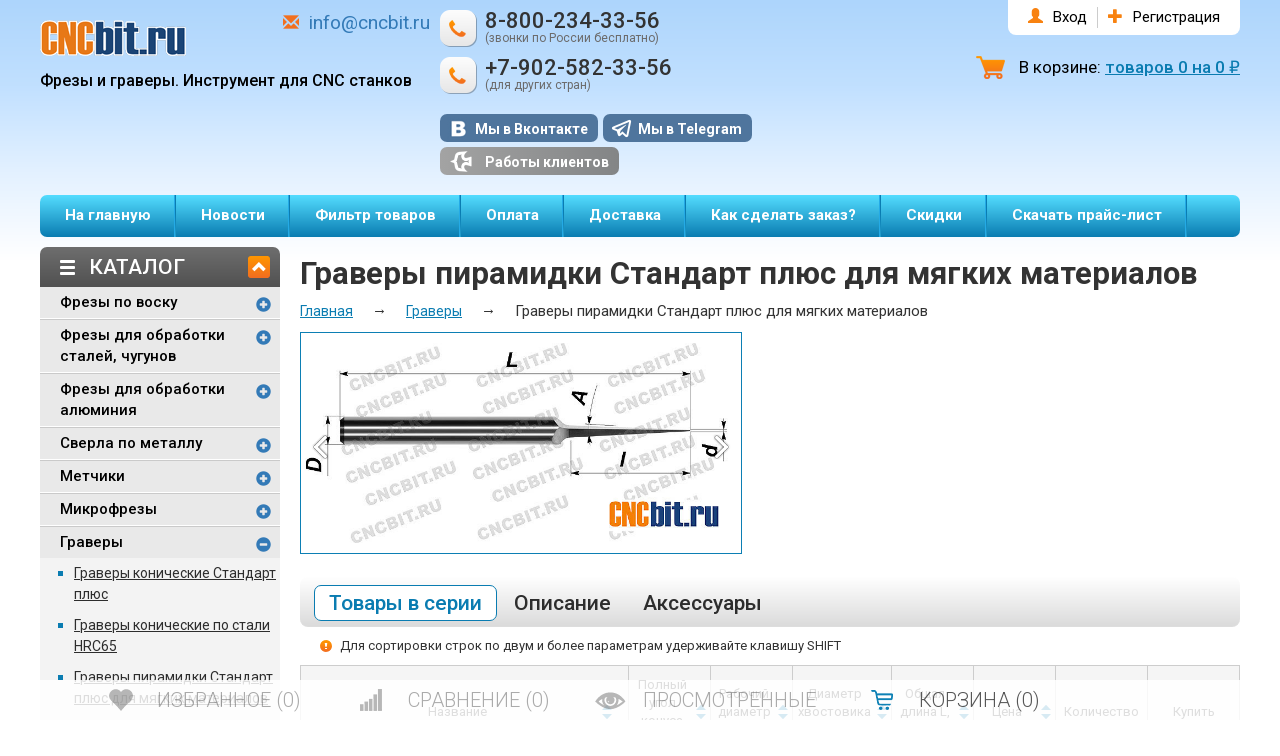

--- FILE ---
content_type: text/html; charset=utf-8
request_url: https://cncbit.ru/category/gravery-piramidki-kf/
body_size: 30398
content:
<!DOCTYPE html>
<html lang="en">
	<head>
		<meta charset="utf-8">
		<meta http-equiv="X-UA-Compatible" content="IE=edge">
		<meta name="viewport" content="width=device-width, initial-scale=1">
		<title>Граверы пирамидки &quot;Стандарт плюс&quot; для мягких материалов купить выгодно, большой склад - интернет-магазин CNCBIT</title>
		<meta name="Keywords" content="Граверы пирамидки Стандарт плюс для мягких материалов, CncBit.ru" />
		<meta name="Description" content="" />
				<link rel="shortcut icon" href="/favicon.ico"/>
				<!-- rss -->
						<link rel="alternate" type="application/rss+xml" title="CncBit.ru" href="https://cncbit.ru/blog/rss/">
				
		<link href='https://fonts.googleapis.com/css?family=Roboto:400,700,300,500&subset=latin,cyrillic' rel='stylesheet' type='text/css'>

		<!-- Bootstrap core CSS -->
		<link href="/wa-data/public/shop/themes/bit/bootstrap.min.css" rel="stylesheet">
		<link href="/wa-data/public/shop/themes/bit/styles.min.css?v=3.92" rel="stylesheet">
		<link href="/wa-data/public/shop/themes/bit/styles.add.css?v=3.92" rel="stylesheet">

		<!-- js -->
		<script type="text/javascript" src="/wa-content/js/jquery/jquery-1.11.1.min.js" ></script>
		<script type="text/javascript" src="/wa-content/js/jquery/jquery-migrate-1.2.1.min.js"></script>

		<!-- HTML5 shim and Respond.js for IE8 support of HTML5 elements and media queries -->
		<!--[if lt IE 9]>
		<script src="https://oss.maxcdn.com/html5shiv/3.7.2/html5shiv.min.js"></script>
		<script src="https://oss.maxcdn.com/respond/1.4.2/respond.min.js"></script>
		<![endif]-->

	</head>
	<body>
				<div class="container">
			<div class="row">
				<div class="col-md-5">
					<div class="our-mail mobileHide" style="float:right;margin-top:10px;margin-right:10px;">
						<span class="glyphicon glyphicon-envelope"></span><a href="mailto:info@cncbit.ru">info@cncbit.ru</a>
					</div>
					<a href="/" class="logo">
						<img src="/wa-data/public/shop/themes/bit/img/logo.png">
						<span class="nowrap">Фрезы и граверы.</span>
						<span class="nowrap">Инструмент для CNC станков</span>
					</a>
				</div>
				<div class="col-md-6 up">
					<ul class="header-contact">
						<li class="header-phone">8-800-234-33-56
						<span class="hint">
								(звонки по России бесплатно)
							</span>
						</li>
						<li class="header-phone">+7-902-582-33-56
							<span class="hint">
								(для других стран)
							</span>
						</li>

						<!--<li class="header-mail"></li>-->
					</ul>

			<div class="banners mobileHide">
				<a href="http://vk.com/club31918201" class="vk-b">Мы в Вконтакте</a>
				
				

				<style type="text/css">
					.banners a.telegram-icon {
						background: #4f759d url(/wa-data/public/shop/themes/bit/img/telegram_icon.png) no-repeat 7px center;
				    	padding-left: 35px;
					}
					.banners a.telegram-icon:hover {
						background-color: #2c5a8b;
					}
					.banners a.our-work-b {
						margin-top: 5px;
					}
				</style>
				<a href="https://t.me/cncbit" class="vk-b telegram-icon">Мы в Telegram</a>
				<a href="https://vk.com/album-31918201_171878306" class="our-work-b"><span class="our-work-b-ico"></span>Работы клиентов</a>
			</div>

					<div class="our-mail mobileShow">
						<span class="glyphicon glyphicon-envelope"></span><a href="mailto:info@cncbit.ru">info@cncbit.ru</a>
					</div>
					<div class="search mobileShow">
						<form method="get" action="/search/">
							<input type="search" name="query"  id="search" placeholder="Найти товары...">
							<input type="submit" value="&nbsp;">
						</form>
					</div>

				</div>
				<div class="col-md-4">
										<!-- user auth -->
					<ul class="header-auth hidden-xs hidden-sm">
												<li><span class="glyphicon glyphicon-user"></span><a href="/login/">Вход</a></li>
						<li><span class="glyphicon glyphicon-plus"></span><a href="/signup/">Регистрация</a></li>
											</ul>
																				<div id="cart">
						В корзине:
						<a href="/cart/">товаров <span class="cart-count">0</span> на <span class="cart-total">0 <span class="ruble">₽</span></span></a>
					</div>
				</div>
			</div>
			<nav class="navbar navbar-default">
				<div class="container-fluid">
					<!-- Brand and toggle get grouped for better mobile display -->
					<div class="navbar-header">
						<button type="button" class="navbar-toggle collapsed" data-toggle="collapse" data-target="#bs-example-navbar-collapse-1">
							<span class="sr-only">Toggle navigation</span>
							<span class="icon-bar"></span>
							<span class="icon-bar"></span>
							<span class="icon-bar"></span>
						</button>
												<button type="button" class="navbar-toggle user" onclick="location.href='/login/';">
							<span class="glyphicon glyphicon-user"></span> Вход
						</button>
											</div>
					<!-- Collect the nav links, forms, and other content for toggling -->
					<div class="collapse navbar-collapse" id="bs-example-navbar-collapse-1">
												<ul class="nav navbar-nav">
							<li><a href="/">На главную</a></li>
							<li><a href="/blog/">Новости</a></li>
							<li><a href="/finder/">Фильтр товаров</a></li>
														<li><a href="/oplata/">Оплата</a></li>
														<li><a href="/dostavka/">Доставка</a></li>
														<li><a href="/zakaz/">Как сделать заказ?</a></li>
														<li><a href="/skidki/">Скидки</a></li>
														<li><a href="/prajs-list/">Скачать прайс-лист</a></li>
														<li><a href="/kontakty/">Контакты</a></li>
														<li><a href="/oferta/">Оферта</a></li>
														<li><a href="/politika-konfidentsialnosti/">Политика конфиденциальности</a></li>
													</ul>
					</div>
					<!-- /.navbar-collapse -->
				</div>
				<!-- /.container-fluid -->
			</nav>
			<div class="main">
				<!-- plugin hook: 'frontend_header' -->


 <div class="row">
		<div class="col-md-3">
			<!-- category tree -->
<div class="catalog-header">
    <a class="view-categoey-tree" href="#" data-toogle="category-tree">Каталог <span
            class="glyphicon glyphicon-chevron-up"></span></a>
</div>

<ul class="category-tree hidden-sm hidden-xs">
            <li class=" "><a href="/category/konicheskie-frezy-po-vosku/" title="Фрезы по воску">Фрезы по воску</a><i class="glyphicon glyphicon-plus-sign"></i>
                <ul>
                                    <li class=""><a href="/category/frezy-po-vosku-konicheskie-cncbitru/" title="Фрезы по воску конические">Фрезы по воску конические</a>
                            </li>
                                    <li class=""><a href="/category/frezy-kontsevye-po-vosku/" title="Фрезы концевые по воску">Фрезы концевые по воску</a>
                            </li>
                     </ul>
            </li>
            <li class=" "><a href="/category/frezy-universalnye-stali-chuguny-nerzhavejushie-stali-i-tp/" title="Фрезы для обработки сталей, чугунов">Фрезы для обработки сталей, чугунов</a><i class="glyphicon glyphicon-plus-sign"></i>
                <ul>
                                    <li class=""><a href="/category/kontsevye-frezy/" title="Концевые фрезы">Концевые фрезы</a>
                                <ul>
                
                    <li class=""><a href="/category/seriya-d500-s-f2/" title="Серия D500-S-F2">Серия D500-S-F2</a></li>

                
                    <li class=""><a href="/category/seriya-d500-s-f4/" title="Серия D500-S-F4">Серия D500-S-F4</a></li>

                
                    <li class=""><a href="/category/seriya-d55/" title="Серия D55-S-F2">Серия D55-S-F2</a></li>

                
                    <li class=""><a href="/category/seriya-d550-s-f4/" title="Серия D550-S-F4">Серия D550-S-F4</a></li>

                
                    <li class=""><a href="/category/seriya-d600-s-f4/" title="Серия D600-S-F4">Серия D600-S-F4</a></li>

                
                    <li class=""><a href="/category/seriya-shs/" title="Серия SHS-F4">Серия SHS-F4</a></li>

                
                    <li class=""><a href="/category/seriya-d650-s-f4/" title="Серия D650-S-F4">Серия D650-S-F4</a></li>

                                </ul>
                            </li>
                                    <li class=""><a href="/category/radiusnye-frezy/" title="Радиусные фрезы">Радиусные фрезы</a>
                                <ul>
                
                    <li class=""><a href="/category/seriya-d55-r-f4/" title="Серия D550-R-F4">Серия D550-R-F4</a></li>

                                </ul>
                            </li>
                                    <li class=""><a href="/category/sfericheskie-frezy/" title="Сферические фрезы">Сферические фрезы</a>
                                <ul>
                
                    <li class=""><a href="/category/seriya-d55-b-f2/" title="Серия D55-B-F2">Серия D55-B-F2</a></li>

                
                    <li class=""><a href="/category/seriya-d550-b-f2/" title="Серия D550-B-F2">Серия D550-B-F2</a></li>

                
                    <li class=""><a href="/category/seriya-d600-b-f2/" title="Серия D600-B-F2">Серия D600-B-F2</a></li>

                                </ul>
                            </li>
                                    <li class=""><a href="/category/chamfer_mill/" title="Фасочные фрезы">Фасочные фрезы</a>
                                <ul>
                
                    <li class=""><a href="/category/fasochnye-frezy/" title="Фасочные фрезы с углом 90°">Фасочные фрезы с углом 90°</a></li>

                
                    <li class=""><a href="/category/fasochnye-frezy-dlya-radiusnykh-fasok/" title="Фасочные фрезы для радиусных фасок">Фасочные фрезы для радиусных фасок</a></li>

                                </ul>
                            </li>
                                    <li class=""><a href="/category/t-obraznye-frezy/" title="Т-образные фрезы">Т-образные фрезы</a>
                            </li>
                     </ul>
            </li>
            <li class=" "><a href="/category/frezy-dlja-obrabotki-aljuminija/" title="Фрезы для обработки алюминия">Фрезы для обработки алюминия</a><i class="glyphicon glyphicon-plus-sign"></i>
                <ul>
                                    <li class=""><a href="/category/freza-spiralnaja-odnozahodnaja-al1lx/" title="Фрезы однозаходные для алюминия">Фрезы однозаходные для алюминия</a>
                            </li>
                                    <li class=""><a href="/category/frezy-2-h-zahodnye-po-aljuminiju/" title="Фрезы 2-х заходные по алюминию">Фрезы 2-х заходные по алюминию</a>
                            </li>
                                    <li class=""><a href="/category/frezy-3-kh-zakhodnye-po-alyuminiyu/" title="Фрезы 3-х заходные по алюминию">Фрезы 3-х заходные по алюминию</a>
                                <ul>
                
                    <li class=""><a href="/category/frezy-koncevye-3-h-zahodnye-/" title="Серия AL-F3">Серия AL-F3</a></li>

                
                    <li class=""><a href="/category/seriya-dal-f3d/" title="Серия DAL-S-F3 c DLC покрытием">Серия DAL-S-F3 c DLC покрытием</a></li>

                
                    <li class=""><a href="/category/frezy-s-dlc-pokrytiem-po-aljuminiju-/" title="Серия ALU-F3D с DLC покрытием">Серия ALU-F3D с DLC покрытием</a></li>

                                </ul>
                            </li>
                                    <li class=""><a href="/category/frezy-sfericheskie-2-h-zahodnye-po-aljuminiju/" title="Фрезы сферические 2-х заходные по алюминию">Фрезы сферические 2-х заходные по алюминию</a>
                            </li>
                                    <li class=""><a href="/category/frezy-so-struzhkolomom-pro-aljuminiju/" title="Фрезы со стружколомом по алюминию">Фрезы со стружколомом по алюминию</a>
                            </li>
                     </ul>
            </li>
            <li class=" "><a href="/category/sverla-po-metallu/" title="Сверла по металлу">Сверла по металлу</a><i class="glyphicon glyphicon-plus-sign"></i>
                <ul>
                                    <li class=""><a href="/category/sverla-tverdosplavnye-3d/" title="Сверла твердосплавные SD3X  (3xD)">Сверла твердосплавные SD3X  (3xD)</a>
                            </li>
                                    <li class=""><a href="/category/sverla-tverdosplavnye-5d/" title="Сверла твердосплавные SD5X  (5xD)">Сверла твердосплавные SD5X  (5xD)</a>
                            </li>
                                    <li class=""><a href="/category/sverla-tverdosplavnye-5d-s-podachey-sozh/" title="Сверла твердосплавные SDС5X с каналами СОЖ">Сверла твердосплавные SDС5X с каналами СОЖ</a>
                            </li>
                                    <li class=""><a href="/category/sverla-tverdosplavnye-din338/" title="Сверла твердосплавные DIN338">Сверла твердосплавные DIN338</a>
                            </li>
                                    <li class=""><a href="/category/sverla_hss-ex_sus/" title="Сверла по металлу кобальтовые HSS-EX SUS с ц/х">Сверла по металлу кобальтовые HSS-EX SUS с ц/х</a>
                            </li>
                                    <li class=""><a href="/category/sverla-hss-co/" title="Сверла по металлу кобальтовые HSS-Co с ц/х">Сверла по металлу кобальтовые HSS-Co с ц/х</a>
                            </li>
                                    <li class=""><a href="/category/sverla-tsentrovochnye_D90NCP/" title="Сверла центровочные D90NCP">Сверла центровочные D90NCP</a>
                            </li>
                     </ul>
            </li>
            <li class=" "><a href="/category/metchiki/" title="Метчики">Метчики</a><i class="glyphicon glyphicon-plus-sign"></i>
                <ul>
                                    <li class=""><a href="/category/metchiki-mashinnye-obshchego-naznacheniya/" title="Метчики HSSE спиральные общего назначения">Метчики HSSE спиральные общего назначения</a>
                            </li>
                                    <li class=""><a href="/category/metchiki-mashinnye-dlya-nerzhaveyushchikh-staley/" title="Метчики HSSE SUS для нержавеющей стали">Метчики HSSE SUS для нержавеющей стали</a>
                            </li>
                                    <li class=""><a href="/category/metchiki-spiralnye-hsse-dlya-alyuminievykh-splavov/" title="Метчики HSSE для алюминиевых сплавов">Метчики HSSE для алюминиевых сплавов</a>
                            </li>
                                    <li class=""><a href="/category/metchiki-hsse-spiralnye-din371-376/" title="Метчики HSSE спиральные DIN371/376">Метчики HSSE спиральные DIN371/376</a>
                            </li>
                     </ul>
            </li>
            <li class=" "><a href="/category/mikrofrezy/" title="Микрофрезы">Микрофрезы</a><i class="glyphicon glyphicon-plus-sign"></i>
                <ul>
                                    <li class=""><a href="/category/mikrofrezy-hrc55/" title="Микрофрезы HRC55">Микрофрезы HRC55</a>
                                <ul>
                
                    <li class=""><a href="/category/kontsevye-hrc-55-tayvan/" title="концевые HRC55">концевые HRC55</a></li>

                
                    <li class=""><a href="/category/kontsevye-sfericheskie-hrc-55/" title="концевые сферические HRC 55">концевые сферические HRC 55</a></li>

                
                    <li class=""><a href="/category/kontsevye-udlinennye-hrc-55/" title="концевые удлиненные HRC 55">концевые удлиненные HRC 55</a></li>

                
                    <li class=""><a href="/category/kontsevye-sfericheskie-udlinennye-hrc-55/" title="концевые сферические удлиненные HRC55">концевые сферические удлиненные HRC55</a></li>

                                </ul>
                            </li>
                                    <li class=""><a href="/category/mikrofrezy-hrc68/" title="Микрофрезы HRC68">Микрофрезы HRC68</a>
                                <ul>
                
                    <li class=""><a href="/category/kontsevye-sfericheskie-udlinennye-hrc68/" title="концевые сферические удлиненные HRC68">концевые сферические удлиненные HRC68</a></li>

                                </ul>
                            </li>
                     </ul>
            </li>
            <li class=" "><a href="/category/engraver/" title="Граверы">Граверы</a><i class="glyphicon glyphicon-plus-sign"></i>
                <ul>
                                    <li class=""><a href="/category/gravery-konicheskie-kf/" title="Граверы конические Стандарт плюс">Граверы конические Стандарт плюс</a>
                            </li>
                                    <li class=""><a href="/category/gravery-konicheskie-js/" title="Граверы конические по стали HRC65">Граверы конические по стали HRC65</a>
                            </li>
                                    <li class="opened"><a href="/category/gravery-piramidki-kf/" title="Граверы пирамидки Стандарт плюс для мягких материалов">Граверы пирамидки Стандарт плюс для мягких материалов</a>
                            </li>
                                    <li class=""><a href="/category/gravery-piramidki-po-stalyam-do-hrc65/" title="Граверы пирамидки по сталям до HRC65">Граверы пирамидки по сталям до HRC65</a>
                            </li>
                                    <li class=""><a href="/category/prjamoj-graver-zd-plastiki-derevo-orgsteklo/" title="Граверы прямые ZD">Граверы прямые ZD</a>
                            </li>
                     </ul>
            </li>
            <li class=" "><a href="/category/frezy-spiralnye-odnozakhodnye/" title="Фрезы спиральные (дерево, пластики)">Фрезы спиральные (дерево, пластики)</a><i class="glyphicon glyphicon-plus-sign"></i>
                <ul>
                                    <li class=""><a href="/category/freza-spiralnaja-odnozahodnaja-1lx/" title="Фрезы Z1 верхний рез">Фрезы Z1 верхний рез</a>
                                <ul>
                
                    <li class=""><a href="/category/spiralnye-odnzahodnye-djtol-1lx/" title="однозаходные">однозаходные</a></li>

                
                    <li class=""><a href="/category/spiralnye-odnozahodnye-kf/" title="однозаходные Стандарт плюс">однозаходные Стандарт плюс</a></li>

                                </ul>
                            </li>
                                    <li class=""><a href="/category/frezy-spiralnye-dvuhzahodnye-s-udaleniem-struzhki-vverh-2lx/" title="Фрезы Z2 верхний рез">Фрезы Z2 верхний рез</a>
                                <ul>
                
                    <li class=""><a href="/category/spiralnye-dvuhzahodnye-djtol-2lx/" title="спиральные Z2">спиральные Z2</a></li>

                
                    <li class=""><a href="/category/spiralnye-dvuhzahodnye-kf/" title="спиральные Z2 Стандарт плюс с AlTiCrN">спиральные Z2 Стандарт плюс с AlTiCrN</a></li>

                
                    <li class=""><a href="/category/spiralnye-z2-d60-s-pokrytiem-zrn/" title="спиральные Z2 серия D60W с ZrN">спиральные Z2 серия D60W с ZrN</a></li>

                
                    <li class=""><a href="/category/spiralnye-dvukhzakhodnye-cncbitru-s-malym-uglom-spirali/" title="спиральные Z2 Стандарт плюс для мягких материалов">спиральные Z2 Стандарт плюс для мягких материалов</a></li>

                                </ul>
                            </li>
                                    <li class=""><a href="/category/frezy-spiralnye-z3/" title="Фрезы Z3 верхний рез">Фрезы Z3 верхний рез</a>
                            </li>
                                    <li class=""><a href="/category/freza-tverdosplavnaja-spiralnaja-odnozahodnaja-s-udaleniem-struzhki-vniz-a1lxd-/" title="Фрезы Z1 нижний рез">Фрезы Z1 нижний рез</a>
                                <ul>
                
                    <li class=""><a href="/category/odnozakhodnye-c-udaleniem-struzhki-vniz-1lxd/" title="однозаходные c удалением стружки вниз">однозаходные c удалением стружки вниз</a></li>

                
                    <li class=""><a href="/category/odnozahodnye-c-udaleniem-struzhki-vniz-kf/" title="однозаходные c удалением стружки вниз Стандарт плюс">однозаходные c удалением стружки вниз Стандарт плюс</a></li>

                                </ul>
                            </li>
                                    <li class=""><a href="/category/frezy-spiralnye-dvuhzahodnye-s-udaleniem-struzhki-vniz-a2lxd/" title="Фрезы Z2 нижний рез">Фрезы Z2 нижний рез</a>
                                <ul>
                
                    <li class=""><a href="/category/odnozakhodnye-c-udaleniem-struzhki-vniz-2lxd/" title="двухзаходные c удалением стружки вниз">двухзаходные c удалением стружки вниз</a></li>

                                </ul>
                            </li>
                                    <li class=""><a href="/category/frezy-spiralnye-dvukhzakhodnye-kompressionnye/" title="Фрезы Z2 компрессионные">Фрезы Z2 компрессионные</a>
                            </li>
                                    <li class=""><a href="/category/frezy-3-kh-zakhodnye-so-struzhkolomom/" title="Фрезы Z3 со стружколомом">Фрезы Z3 со стружколомом</a>
                                <ul>
                
                    <li class=""><a href="/category/frezy-z3-s-chernovym-struzhkolomom/" title="Фрезы Z3 с черновым стружколомом">Фрезы Z3 с черновым стружколомом</a></li>

                
                    <li class=""><a href="/category/frezy-z3-s-chernovym-struzhkolomom-po-alyuminiyu/" title="Фрезы Z3 с черновым стружколомом по алюминию">Фрезы Z3 с черновым стружколомом по алюминию</a></li>

                                </ul>
                            </li>
                     </ul>
            </li>
            <li class=" "><a href="/category/frezy-prjamye/" title="Фрезы прямые (дерево, пластики)">Фрезы прямые (дерево, пластики)</a><i class="glyphicon glyphicon-plus-sign"></i>
                <ul>
                                    <li class=""><a href="/category/frezy-pryamye-o-obraznye-1ozx/" title="Фрезы прямые О-образные 1OZX">Фрезы прямые О-образные 1OZX</a>
                            </li>
                                    <li class=""><a href="/category/frezy-pryamye-dvukhzakhodnye-2zx/" title="Фрезы прямые двухзаходные">Фрезы прямые двухзаходные</a>
                            </li>
                     </ul>
            </li>
            <li class=" "><a href="/category/frezy-tct-derevo-plastiki/" title="Фрезы TCT (дерево, пластики)">Фрезы TCT (дерево, пластики)</a><i class="glyphicon glyphicon-plus-sign"></i>
                <ul>
                                    <li class=""><a href="/category/frezy-tct-pryamye-z2/" title="Фрезы TCT прямые Z2">Фрезы TCT прямые Z2</a>
                            </li>
                                    <li class=""><a href="/category/frezy-tct-pryamaya-z3-s-chistovym-struzhkolomom/" title="Фрезы TCT прямые Z3 с чистовым стружколомом">Фрезы TCT прямые Z3 с чистовым стружколомом</a>
                            </li>
                     </ul>
            </li>
            <li class=" "><a href="/category/freza-koncevaja-dvuhzahodnaja-konicheskaja-kruglaja-s-pokrytiem-altin-/" title="Фрезы конические для 3D обработки">Фрезы конические для 3D обработки</a><i class="glyphicon glyphicon-plus-sign"></i>
                <ul>
                                    <li class=""><a href="/category/frezy-konicheskie-sfericheskie-z2/" title="Фрезы конические сферические Z2">Фрезы конические сферические Z2</a>
                            </li>
                                    <li class=""><a href="/category/standart/" title="Фрезы конические сферические Z2 Стандарт">Фрезы конические сферические Z2 Стандарт</a>
                            </li>
                                    <li class=""><a href="/category/standart_plus/" title="Фрезы конические сферические Z2 Стандарт плюс">Фрезы конические сферические Z2 Стандарт плюс</a>
                            </li>
                     </ul>
            </li>
            <li class=" "><a href="/category/freza-spiralnaja-dvuhzahodnaja-2qx/" title="Фрезы спиральные сферические (дерево, пластики)">Фрезы спиральные сферические (дерево, пластики)</a><i class="glyphicon glyphicon-plus-sign"></i>
                <ul>
                                    <li class=""><a href="/category/spiralnye-sfericheskie-djtol-2qx/" title="спиральные сферические">спиральные сферические</a>
                            </li>
                                    <li class=""><a href="/category/spiralnye-sfericheskie-kf/" title="спиральные сферические Стандарт плюс">спиральные сферические Стандарт плюс</a>
                            </li>
                                    <li class=""><a href="/category/spiralnye-sfericheskie-standart-plyus-dlya-myagkikh-materialov/" title="спиральные сферические Стандарт плюс для мягких материалов">спиральные сферические Стандарт плюс для мягких материалов</a>
                            </li>
                     </ul>
            </li>
            <li class=" "><a href="/category/frezy-kukuruza-/" title="Фрезы кукуруза для печатных плат">Фрезы кукуруза для печатных плат</a><i class="glyphicon glyphicon-plus-sign"></i>
                <ul>
                                    <li class=""><a href="/category/frezy-kukuruzy-seriya-ekonom/" title="Фрезы &quot;кукуруза&quot;">Фрезы &quot;кукуруза&quot;</a>
                            </li>
                                    <li class=""><a href="/category/frezy-kukuruza-ekonom-s-vykhodom-struzhki-vniz/" title="Фрезы &quot;кукуруза&quot; с выходом стружки вниз">Фрезы &quot;кукуруза&quot; с выходом стружки вниз</a>
                            </li>
                                    <li class=""><a href="/category/frezy-kukuruzy-seriya-ekonom-s-distantsionnym-koltsom/" title="Фрезы &quot;кукуруза&quot; с дистанционным кольцом">Фрезы &quot;кукуруза&quot; с дистанционным кольцом</a>
                            </li>
                                    <li class=""><a href="/category/frezy-kukuruza-ekonom-s-distantsionnym-koltsom-s-vykhodom-struzhki-vniz/" title="Фрезы &quot;кукуруза&quot; с дистанционным кольцом с выходом стружки вниз">Фрезы &quot;кукуруза&quot; с дистанционным кольцом с выходом стружки вниз</a>
                            </li>
                                    <li class=""><a href="/category/frezy-so-struzhkolomom-dlya-pechatnykh-plat/" title="Фрезы со стружколомом для печатных плат">Фрезы со стружколомом для печатных плат</a>
                            </li>
                                    <li class=""><a href="/category/frezy-kukuruzy-standart-cncbitru/" title="Фрезы &quot;кукуруза&quot; HRCM с DLC покрытием">Фрезы &quot;кукуруза&quot; HRCM с DLC покрытием</a>
                            </li>
                     </ul>
            </li>
            <li class=" "><a href="/category/sverla/" title="Сверла для печатных плат">Сверла для печатных плат</a><i class="glyphicon glyphicon-plus-sign"></i>
                <ul>
                                    <li class=""><a href="/category/sverla-tverdosplavnye-dlya-pechatnykh-plat-0-1-mm-2-mm/" title="Сверла твердосплавные для печатных плат 0.1 мм - 2.0 мм">Сверла твердосплавные для печатных плат 0.1 мм - 2.0 мм</a>
                            </li>
                                    <li class=""><a href="/category/sverla-tverdosplavnye-dlya-pechatnykh-plat-2-mm-4-mm/" title="Сверла твердосплавные для печатных плат 2.05 мм - 4.0 мм">Сверла твердосплавные для печатных плат 2.05 мм - 4.0 мм</a>
                            </li>
                     </ul>
            </li>
            <li class=" "><a href="/category/collet/" title="Цанги и гайки">Цанги и гайки</a><i class="glyphicon glyphicon-plus-sign"></i>
                <ul>
                                    <li class=""><a href="/category/gajki/" title="Гайки">Гайки</a>
                            </li>
                                    <li class=""><a href="/category/er8/" title="Цанги ER8">Цанги ER8</a>
                            </li>
                                    <li class=""><a href="/category/er11/" title="Цанги ER11">Цанги ER11</a>
                            </li>
                                    <li class=""><a href="/category/er16/" title="Цанги ER16">Цанги ER16</a>
                            </li>
                                    <li class=""><a href="/category/er20/" title="Цанги ER20">Цанги ER20</a>
                            </li>
                                    <li class=""><a href="/category/er25/" title="Цанги ER25">Цанги ER25</a>
                            </li>
                                    <li class=""><a href="/category/er32/" title="Цанги ER32">Цанги ER32</a>
                            </li>
                                    <li class=""><a href="/category/kress/" title="Цанги Kress">Цанги Kress</a>
                            </li>
                     </ul>
            </li>
            <li class=" "><a href="/category/shlifovalnye-nasadki/" title="Шлифовальные насадки">Шлифовальные насадки</a><i class="glyphicon glyphicon-plus-sign"></i>
                <ul>
                                    <li class=""><a href="/category/polirovalnye-shetki-3m/" title="Полировальные щетки 3M">Полировальные щетки 3M</a>
                            </li>
                                    <li class=""><a href="/category/shlifovalnye-shchetki-malogo-diametra/" title="Шлифовальные щетки малого диаметра">Шлифовальные щетки малого диаметра</a>
                            </li>
                                    <li class=""><a href="/category/shlifovalnye-shchetki-diam-80-mm/" title="Шлифовальные щетки диам. 80 мм">Шлифовальные щетки диам. 80 мм</a>
                            </li>
                                    <li class=""><a href="/category/komplektuyushchie-dlya-shchetok/" title="Комплектующие для щеток">Комплектующие для щеток</a>
                            </li>
                                    <li class=""><a href="/category/polirovalnye-nasadki/" title="Полировальные насадки">Полировальные насадки</a>
                            </li>
                     </ul>
            </li>
            <li class="no-child "><a href="/category/aksessuary/" title="Аксессуары">Аксессуары</a><i class="glyphicon glyphicon-plus-sign"></i>
            </li>
            <li class="no-child "><a href="/category/rasprodazha/" title="Распродажа">Распродажа</a><i class="glyphicon glyphicon-plus-sign"></i>
            </li>
    </ul>

<div class="visible-xs visible-sm" style="margin-top: 10px;">
    <div class="catalog-header  products-filter-mobile">
        <a href="/finder/" data-toogle="category-tree">Фильтр товаров</a>
    </div>
    <div class="catalog-header  products-filter-mobile products-filter-mobile-vk">
        <a href="http://vk.com/club31918201" data-toogle="category-tree">Мы в Вконтакте</a>
    </div>
    <div class="catalog-header  products-filter-mobile products-filter-mobile-facebook">
        <a href="https://www.facebook.com/cncbit.ru/" data-toogle="category-tree">Мы в facebook</a>
    </div>
</div>


<!-- filtering by product features -->
<!-- category tree -->
<div class="catalog-header news">
    <a class="view-categoey-tree" href="#" data-toogle="news-list">Новости <span
            class="glyphicon glyphicon-chevron-up"></span></a>
</div>
<div class="news-list hidden-sm hidden-xs">
            <div class="short-post">
        <span class="date">22 сентября 2025</span>
        <a href="https://cncbit.ru/blog/20250923/">Новое поступление! Расширение ассортимента твердосплавных монолитных сверл для металлообработки!</a>
    </div>
            <div class="short-post">
        <span class="date">13 марта 2025</span>
        <a href="https://cncbit.ru/blog/20250313/">Пополнение склада! Фрезы DLC по алюминию, фрезы по стали с переменным углом, спиральные фрезы по дереву!</a>
    </div>
            <div class="short-post">
        <span class="date">4 марта 2025</span>
        <a href="https://cncbit.ru/blog/20250305/">День рождения магазина! Скидка 15% на все!</a>
    </div>
            <div class="short-post">
        <span class="date">13 февраля 2025</span>
        <a href="https://cncbit.ru/blog/20250214/">Новое поступление! Фрезы воску, конические граверы и пирамидки, фрезы по алюминию!</a>
    </div>
            <div class="short-post">
        <span class="date">26 января 2025</span>
        <a href="https://cncbit.ru/blog/20250126/">Новое поступление! Фрезы по стали и алюминию, концевые фрезы по дереву, конические фрезы!</a>
    </div>
        <div class="short-post">
        <a class="view-all-news" href="/blog/">Читать все новости</a>
    </div>
</div>






		</div>
		<div class="col-md-12" style="">

			
			<div class="main-cnt">
			<h1 class="category-name">
	Граверы пирамидки Стандарт плюс для мягких материалов
</h1>
<!-- navigation breadcrumbs -->
<div class="category breadcrumbs">
	<a href="/">Главная</a>
			<span>→</span> <a href="/category/engraver/">Граверы</a>
			<span>→</span> Граверы пирамидки Стандарт плюс для мягких материалов
</div>

<div class="row">


	<div class="col-md-12">
		<div class="galery cat-galery">
				<div class="product-galery-wraper">
				<div id="product-gallery-one" class="product-gallery-sc-new">
					<ul>
												<li><a data-title="" data-lightbox="roadtrip" href="/wa-data/public/photos/90/03/390/390.970x0.jpg"><img src='/wa-data/public/photos/90/03/390/390.970x0.jpg' alt='пирам 6 град_размер_cncbit.jpg'></a></li>
												<li><a data-title="" data-lightbox="roadtrip" href="/wa-data/public/photos/35/03/335/335.970x0.jpg"><img src='/wa-data/public/photos/35/03/335/335.970x0.jpg' alt='A3J31001_cncbit.jpg'></a></li>
											</ul>
				</div>
				<span class="pg-prev-one pg-prev"><</span>
				<span class="pg-next-one pg-next">></span>
			</div>
		</div>
	</div>

			
	<script type="text/javascript">
	$(document).ready(function () {
	    
	    var product_gallery = $('#product-gallery-one').jcarousel({
	        wrap: 'circular'
	    });
	    
	    $('.pg-prev-one').jcarouselControl({
	target: '-=1',
	carousel: product_gallery
	});
	$('.pg-next-one').jcarouselControl({
	target: '+=1',
	carousel: product_gallery
	});

		if  ($('#product-gallery-one li').length < 2) {
			$('.pg-prev-one').hide();
			$('.pg-next-one').hide();
		}
	    
	    
	});
	
	
</script>
	
	
	<div class="col-md-8">
			</div>
</div>
<div class="series-tab">
	<ul class="nav nav-tabs" role="tablist">
		<li role="presentation" class="active"><a href="#series" aria-controls="series" role="tab" data-toggle="tab">Товары в серии</a></li>
				<li role="presentation"><a href="#description" aria-controls="description" role="tab" data-toggle="tab">Описание</a></li>
				<li role="presentation"><a href="#accessories" aria-controls="osn" role="tab" data-toggle="tab">Аксессуары</a></li>
	</ul>
	<div class="tab-content">
		<div role="tabpanel" class="tab-pane  active" id="series">
			      
  
        
   <!--  <ul class="series-products-status">
         <li class="li-p-in-stock">— В наличии на складе</li>
         <li class="li-in-next-part">— Ожидается в ближайшей поставке</li>
         <li class="li-preorder-only">— Доступно под заказ</li>
     </ul>-->
          
     <p class="attention-sort">Для сортировки строк по двум и более параметрам удерживайте клавишу SHIFT</p>
  
     <table class="series-table">
        <thead> 
            <tr> 
               
                <th class="sorted">Название</th> 
                                            
                                     
                        <th class="sorted feature-name">Полный угол конуса А, град.</th>
                            
                                     
                        <th class="sorted feature-name">Рабочий диаметр d, мм</th>
                            
                                            
                                     
                        <th class="sorted feature-name">Диаметр хвостовика D, мм</th>
                            
                                     
                        <th class="sorted feature-name">Общая длина L, мм</th>
                            
                                            
                                            
                                            
                                            
                                            
                                <th class="sorted price-col">Цена</th>
                
                <th class="count-col hidden-xs">Количество</th>
                <th class="buy-col">Купить</th>
            </tr> 
        </thead>  
        <tbody> 
                <tr  class="flexdiscount-product-wrap" >
            <td class="series-table-title"><a href="/product/graver-piramidka-3-grannyj-tverdosplavnyj-kf3j31001/">HPYR-3-10-01</a>

                                            </td>
            
            
                                                               
              <td>
                                                            10
                                                    </td>
                                                
              <td>
                                                            0.1
                                                    </td>
                                                                               
              <td>
                                                            3.175
                                                    </td>
                                                
              <td>
                                                            45
                                                    </td>
                                                                                                                                                                                                     <td class="nowrap">
							979 <span class="ruble">₽</span>
													</td>
            
             <td class="hidden-xs">
                                <i class="aar-icon"></i>
                              </td>
             <td>
                 
                                    				<span class="plugin_arrived-button custom is-product-page"><a href="javascript:void(0);">Сообщить о поступлении</a></span>
<div class="plugin_arrived-custom">
	<div class="plugin_arrived-box is-product-page" data-action="/arrivedAdd/">
		<div class="plugin_arrived-header">
			<div class="plugin_arrived-close" onClick="plugin_arrived_close();"></div>
			<span>Сообщить о поступлении товара</span>
		</div>
		<div class="plugin_arrived-body">
			<div class="plugin_arrived-success">
				<strong>Ваша просьба принята!</strong>
<br /><br />Вы получите уведомление о поступлении товара в продажу на указанные Вами контакты
			</div>
			<div class="plugin_arrived-request">
				<div class="plugin_arrived-field">
					<div class="plugin_arrived-name required">Ваш E-Mail</div>
					<div class="plugin_arrived-value"><input type="text" name="email" value="" /></div>
				</div>												<div class="plugin_arrived-field">
					<div class="plugin_arrived-name">Актуальность</div>
					<div class="plugin_arrived-value">
						<select name="expiration">
							<option value="7">7 дней</option><option value="30">30 дней</option><option value="60">60 дней</option><option value="90">90 дней</option><option value="360">360 дней</option>						</select>
					</div>
				</div>
								<div class="plugin_arrived-field">
					<div class="plugin_arrived-name required not_bold"> - обязательно к заполнению</div>
				</div>
								<input type="hidden" name="plugin_arrived_pid" value="1289" />
				<input type="hidden" name="plugin_arrived_skuid" value="495" />
				<div class="msg_errors"></div>
				<div class="plugin_arrived-field">
					<div class="plugin_arrived-value submit"><input type="submit" value="Уведомить меня" /><div class="plugin_arrived-loading">Проверка...</div></div>
				</div>
			</div>
		</div>
	</div>
</div>
                                
            
             </td>
        </tr>
                <tr  class="flexdiscount-product-wrap" >
            <td class="series-table-title"><a href="/product/3018/">HPYR-3-15-01K</a>

                                            </td>
            
            
                                                               
              <td>
                                                            15
                                                    </td>
                                                
              <td>
                                                            0.1
                                                    </td>
                                                                               
              <td>
                                                            3.175
                                                    </td>
                                                
              <td>
                                                            45
                                                    </td>
                                                                                                                                                                                                     <td class="nowrap">
							836 <span class="ruble">₽</span>
													</td>
            
             <td class="hidden-xs">
                                <div class="qty-b">
                     <span class="plus" data-max="34"></span>
                     <span class="minus"></span>
                     <input type="text" class="qty-w" value="1">  
                 </div>
                              </td>
             <td>
                 
                                <form class="addtocart flexdiscount-product-form"  method="post" action="/cart/add/">
                    <input type="hidden" class="qty" name="quantity" value="1">    
                    <input type="hidden"  name="product_id" value="3018">
                    <input type="submit" value="В корзину" >
                </form>
                                
            
             </td>
        </tr>
                <tr  class="flexdiscount-product-wrap" >
            <td class="series-table-title"><a href="/product/3019/">HPYR-3-20-01K</a>

                                            </td>
            
            
                                                               
              <td>
                                                            20
                                                    </td>
                                                
              <td>
                                                            0.1
                                                    </td>
                                                                               
              <td>
                                                            3.175
                                                    </td>
                                                
              <td>
                                                            45
                                                    </td>
                                                                                                                                                                                                     <td class="nowrap">
							836 <span class="ruble">₽</span>
													</td>
            
             <td class="hidden-xs">
                                <i class="aar-icon"></i>
                              </td>
             <td>
                 
                                    				<span class="plugin_arrived-button custom is-product-page"><a href="javascript:void(0);">Сообщить о поступлении</a></span>
<div class="plugin_arrived-custom">
	<div class="plugin_arrived-box is-product-page" data-action="/arrivedAdd/">
		<div class="plugin_arrived-header">
			<div class="plugin_arrived-close" onClick="plugin_arrived_close();"></div>
			<span>Сообщить о поступлении товара</span>
		</div>
		<div class="plugin_arrived-body">
			<div class="plugin_arrived-success">
				<strong>Ваша просьба принята!</strong>
<br /><br />Вы получите уведомление о поступлении товара в продажу на указанные Вами контакты
			</div>
			<div class="plugin_arrived-request">
				<div class="plugin_arrived-field">
					<div class="plugin_arrived-name required">Ваш E-Mail</div>
					<div class="plugin_arrived-value"><input type="text" name="email" value="" /></div>
				</div>												<div class="plugin_arrived-field">
					<div class="plugin_arrived-name">Актуальность</div>
					<div class="plugin_arrived-value">
						<select name="expiration">
							<option value="7">7 дней</option><option value="30">30 дней</option><option value="60">60 дней</option><option value="90">90 дней</option><option value="360">360 дней</option>						</select>
					</div>
				</div>
								<div class="plugin_arrived-field">
					<div class="plugin_arrived-name required not_bold"> - обязательно к заполнению</div>
				</div>
								<input type="hidden" name="plugin_arrived_pid" value="3019" />
				<input type="hidden" name="plugin_arrived_skuid" value="2235" />
				<div class="msg_errors"></div>
				<div class="plugin_arrived-field">
					<div class="plugin_arrived-value submit"><input type="submit" value="Уведомить меня" /><div class="plugin_arrived-loading">Проверка...</div></div>
				</div>
			</div>
		</div>
	</div>
</div>
                                
            
             </td>
        </tr>
                </tbody> 
     </table> 


		</div>
				<div role="tabpanel" class="tab-pane" id="description">
			<div class="category-description"><p>Высококачественные граверы изготовлены на 5-осевом заточном станке с CNC управлением WALTER HELITRONIC, что обеспечивает высокую точность размеров и отсутствие биения режущей части граверов. Предназначены для воска и мягких пластиков.</p></div>
		</div>
				<div role="tabpanel" class="tab-pane" id="accessories">
						<div class="related-header">
				С этими товарами чаще всего покупают
				<span class="rel-next rn1"></span>
				<span class="rel-prev rp1"></span>
			</div>
			<div class="related rel">
				<!-- products thumbnail list view -->
<ul class="product-list clearfix">
    <li class="one-product">

        
    <a href="/product/graver-konicheskij-tverdosplavnyj-kfj31001/" title="Гравер конический твердосплавный D65HR031001 &mdash;  Угол конуса 10 град. (5 град. на сторону). Рабочий диаметр 0,1 мм. Хвостовик 3,175 мм. Длина 45 мм. Из микрозернистого твердого сплава HRC65.  Граверы с малым углом конуса применяются для обработки воска, мягких пластиков и т.п.">
    <div class="mini-img">
        <img itemprop="image" alt="Гравер конический твердосплавный D65HR031001" title="Гравер конический твердосплавный D65HR031001" src="/wa-data/public/shop/products/90/12/1290/images/3748/3748.260.jpg">
    </div>
    <div class="name">
        Гравер конический твердосплавный D65HR031001
    </div>
    </a>
    <div class="action-block">
        <div class="price-container">
                        <span class="price" style="margin-top:7px;">847 <span class="ruble">₽</span></span>
        </div>

            
                        <div class="out-of-stk">				<span class="plugin_arrived-button custom is-product-page"><a href="javascript:void(0);">Сообщить о поступлении</a></span>
<div class="plugin_arrived-custom">
	<div class="plugin_arrived-box is-product-page" data-action="/arrivedAdd/">
		<div class="plugin_arrived-header">
			<div class="plugin_arrived-close" onClick="plugin_arrived_close();"></div>
			<span>Сообщить о поступлении товара</span>
		</div>
		<div class="plugin_arrived-body">
			<div class="plugin_arrived-success">
				<strong>Ваша просьба принята!</strong>
<br /><br />Вы получите уведомление о поступлении товара в продажу на указанные Вами контакты
			</div>
			<div class="plugin_arrived-request">
				<div class="plugin_arrived-field">
					<div class="plugin_arrived-name required">Ваш E-Mail</div>
					<div class="plugin_arrived-value"><input type="text" name="email" value="" /></div>
				</div>												<div class="plugin_arrived-field">
					<div class="plugin_arrived-name">Актуальность</div>
					<div class="plugin_arrived-value">
						<select name="expiration">
							<option value="7">7 дней</option><option value="30">30 дней</option><option value="60">60 дней</option><option value="90">90 дней</option><option value="360">360 дней</option>						</select>
					</div>
				</div>
								<div class="plugin_arrived-field">
					<div class="plugin_arrived-name required not_bold"> - обязательно к заполнению</div>
				</div>
								<input type="hidden" name="plugin_arrived_pid" value="1290" />
				<input type="hidden" name="plugin_arrived_skuid" value="496" />
				<div class="msg_errors"></div>
				<div class="plugin_arrived-field">
					<div class="plugin_arrived-value submit"><input type="submit" value="Уведомить меня" /><div class="plugin_arrived-loading">Проверка...</div></div>
				</div>
			</div>
		</div>
	</div>
</div></div>
                
            
    </div>
    
                                                    
                                                     
                             
                    <span class="glyphicon glyphicon-signal add-to-cmp addtocompare" data-product="1290" data-toggle="tooltip"  title="Добавить в сравнение"></span>
                        
            
            
                                <span class="glyphicon glyphicon-star add-to-fav favourite" data-toggle="tooltip" data-product="1290"  title="Добавить в избраное"></span>
                
    
    
</li>
    <li class="one-product">

        
    <a href="/product/freza-tverdosplavnaja-konicheskaja-sfericheskaja-r005x10x3175dx38-cncbitru-bez-pokrytija-dlja-voska/" title="Фреза коническая сферическая спиральная TBM-3-10-01 твердосплавная без покрытия для воска &mdash; Фреза  для воска коническая сферическая спиральная Z2 Deepcut TBM-3-10-01  (HWM Z2 RH, upcut, верхний рез). Рабочий диаметр 0.1 мм, радиус при вершине R0.05 мм, длина рабочей части 10 мм, диаметр хвостовика 3.175 мм, общая длина 50 мм. Угол конуса 10 град. (5 град. на сторону).">
    <div class="mini-img">
        <img itemprop="image" alt="Фреза коническая сферическая спиральная TBM-3-10-01 твердосплавная без покрытия для воска" title="Фреза коническая сферическая спиральная TBM-3-10-01 твердосплавная без покрытия для воска" src="/wa-data/public/shop/products/48/15/1548/images/3922/3922.260.jpg">
    </div>
    <div class="name">
        Фреза коническая сферическая спиральная TBM-3-10-01 твердосплавная без покрытия для воска
    </div>
    </a>
    <div class="action-block">
        <div class="price-container">
                        <span class="price" style="margin-top:7px;">3 449 <span class="ruble">₽</span></span>
        </div>

            
                        <div class="out-of-stk">				<span class="plugin_arrived-button custom is-product-page"><a href="javascript:void(0);">Сообщить о поступлении</a></span>
<div class="plugin_arrived-custom">
	<div class="plugin_arrived-box is-product-page" data-action="/arrivedAdd/">
		<div class="plugin_arrived-header">
			<div class="plugin_arrived-close" onClick="plugin_arrived_close();"></div>
			<span>Сообщить о поступлении товара</span>
		</div>
		<div class="plugin_arrived-body">
			<div class="plugin_arrived-success">
				<strong>Ваша просьба принята!</strong>
<br /><br />Вы получите уведомление о поступлении товара в продажу на указанные Вами контакты
			</div>
			<div class="plugin_arrived-request">
				<div class="plugin_arrived-field">
					<div class="plugin_arrived-name required">Ваш E-Mail</div>
					<div class="plugin_arrived-value"><input type="text" name="email" value="" /></div>
				</div>												<div class="plugin_arrived-field">
					<div class="plugin_arrived-name">Актуальность</div>
					<div class="plugin_arrived-value">
						<select name="expiration">
							<option value="7">7 дней</option><option value="30">30 дней</option><option value="60">60 дней</option><option value="90">90 дней</option><option value="360">360 дней</option>						</select>
					</div>
				</div>
								<div class="plugin_arrived-field">
					<div class="plugin_arrived-name required not_bold"> - обязательно к заполнению</div>
				</div>
								<input type="hidden" name="plugin_arrived_pid" value="1548" />
				<input type="hidden" name="plugin_arrived_skuid" value="732" />
				<div class="msg_errors"></div>
				<div class="plugin_arrived-field">
					<div class="plugin_arrived-value submit"><input type="submit" value="Уведомить меня" /><div class="plugin_arrived-loading">Проверка...</div></div>
				</div>
			</div>
		</div>
	</div>
</div></div>
                
            
    </div>
    
                                                    
                                                     
                             
                    <span class="glyphicon glyphicon-signal add-to-cmp addtocompare" data-product="1548" data-toggle="tooltip"  title="Добавить в сравнение"></span>
                        
            
            
                                <span class="glyphicon glyphicon-star add-to-fav favourite" data-toggle="tooltip" data-product="1548"  title="Добавить в избраное"></span>
                
    
    
</li>
    <li class="one-product">

        
    <a href="/product/freza-tverdosplavnaja-konicheskaja-sfericheskaja-r01x17x3175dx50-bez-pokrytija/" title="Фреза коническая сферическая спиральная Deepcut TBM-3-10-02 твердосплавная без покрытия для воска &mdash; Фреза  для воска коническая сферическая спиральная Z2 Deepcut TBM-3-10-02  (HWM Z2 RH, upcut, верхний рез). Рабочий диаметр 0.2 мм, радиус при вершине R0.1 мм, длина рабочей части 17 мм, диаметр хвостовика 3.175 мм, общая длина 50 мм. Угол конуса 10 град. (5 град. на сторону).">
    <div class="mini-img">
        <img itemprop="image" alt="Фреза коническая сферическая спиральная Deepcut TBM-3-10-02 твердосплавная без покрытия для воска" title="Фреза коническая сферическая спиральная Deepcut TBM-3-10-02 твердосплавная без покрытия для воска" src="/wa-data/public/shop/products/34/11/1134/images/3924/3924.260.jpg">
    </div>
    <div class="name">
        Фреза коническая сферическая спиральная Deepcut TBM-3-10-02 твердосплавная без покрытия для воска
    </div>
    </a>
    <div class="action-block">
        <div class="price-container">
                        <span class="price" style="margin-top:7px;">1 773 <span class="ruble">₽</span></span>
        </div>

            
                        <form class="addtocart"  method="post" action="/cart/add/">
                    <input type="hidden" name="product_id" value="1134">
                    <input type="submit" value="В корзину">
                </form>
                
            
    </div>
    
                                                    
                                                     
                             
                    <span class="glyphicon glyphicon-signal add-to-cmp addtocompare" data-product="1134" data-toggle="tooltip"  title="Добавить в сравнение"></span>
                        
            
            
                                <span class="glyphicon glyphicon-star add-to-fav favourite" data-toggle="tooltip" data-product="1134"  title="Добавить в избраное"></span>
                
    
    
</li>
    <li class="one-product">

        
    <a href="/product/1691/" title="Фреза коническая сферическая спиральная TBM-3-06-01 твердосплавная без покрытия для воска &mdash; Фреза  для воска коническая сферическая спиральная Z2 Deepcut TBM-3-06-01 (HWM Z2 RH, upcut, верхний рез). Рабочий диаметр 0.1 мм, радиус при вершине R0.05 мм, длина рабочей части 10 мм, диаметр хвостовика 3.175 мм, общая длина 50 мм. Угол конуса 6 град. (3 град. на сторону).">
    <div class="mini-img">
        <img itemprop="image" alt="Фреза коническая сферическая спиральная TBM-3-06-01 твердосплавная без покрытия для воска" title="Фреза коническая сферическая спиральная TBM-3-06-01 твердосплавная без покрытия для воска" src="/wa-data/public/shop/products/51/15/1551/images/3919/3919.260.jpg">
    </div>
    <div class="name">
        Фреза коническая сферическая спиральная TBM-3-06-01 твердосплавная без покрытия для воска
    </div>
    </a>
    <div class="action-block">
        <div class="price-container">
                        <span class="price" style="margin-top:7px;">3 449 <span class="ruble">₽</span></span>
        </div>

            
                        <form class="addtocart"  method="post" action="/cart/add/">
                    <input type="hidden" name="product_id" value="1551">
                    <input type="submit" value="В корзину">
                </form>
                
            
    </div>
    
                                                    
                                                     
                             
                    <span class="glyphicon glyphicon-signal add-to-cmp addtocompare" data-product="1551" data-toggle="tooltip"  title="Добавить в сравнение"></span>
                        
            
            
                                <span class="glyphicon glyphicon-star add-to-fav favourite" data-toggle="tooltip" data-product="1551"  title="Добавить в избраное"></span>
                
    
    
</li>
    <li class="one-product">

        
    <a href="/product/1078/" title="Фреза твердосплавная коническая сферическая с покрытием AlTiCrN R0,1X17X3,175DX50 &mdash; Радиус при вершине 0,1 мм. Длина рабочей части 17 мм. Хвостовик 3,175 мм.Длина 50 мм. 2-х заходная. Из микрозернистого твердого сплава K40UF (Германия). Угол конуса 10 град. (5 град. на сторону). Подходит для дерева, пластиков, воска и др. Хорошо подходит для 3D обработки.">
    <div class="mini-img">
        <img itemprop="image" alt="Фреза твердосплавная коническая сферическая с покрытием AlTiCrN R0,1X17X3,175DX50" title="Фреза твердосплавная коническая сферическая с покрытием AlTiCrN R0,1X17X3,175DX50" src="/wa-data/public/shop/products/78/10/1078/images/5582/5582.260.jpg">
    </div>
    <div class="name">
        Фреза твердосплавная коническая сферическая с покрытием AlTiCrN R0,1X17X3,175DX50
    </div>
    </a>
    <div class="action-block">
        <div class="price-container">
                        <span class="price" style="margin-top:7px;">1 716 <span class="ruble">₽</span></span>
        </div>

            
                        <form class="addtocart"  method="post" action="/cart/add/">
                    <input type="hidden" name="product_id" value="1078">
                    <input type="submit" value="В корзину">
                </form>
                
            
    </div>
    
                                                    
                                                     
                             
                    <span class="glyphicon glyphicon-signal add-to-cmp addtocompare" data-product="1078" data-toggle="tooltip"  title="Добавить в сравнение"></span>
                        
            
            
                                <span class="glyphicon glyphicon-star add-to-fav favourite" data-toggle="tooltip" data-product="1078"  title="Добавить в избраное"></span>
                
    
    
</li>
    <li class="one-product">

        
    <a href="/product/graver-piramidka-3-grannyj-tverdosplavnyj-kfs3j33001/" title="Гравер пирамидка 3-гранный твердосплавный HPYR033001A &mdash; Угол конуса 30 град. (15 град. на сторону). Рабочий диаметр 0,1 мм. Хвостовик 3,175 мм. Длина 45 мм. Из микрозернистого твердого сплава HRC65.">
    <div class="mini-img">
        <img itemprop="image" alt="Гравер пирамидка 3-гранный твердосплавный HPYR033001A" title="Гравер пирамидка 3-гранный твердосплавный HPYR033001A" src="/wa-data/public/shop/products/70/18/1870/images/3874/3874.260.jpg">
    </div>
    <div class="name">
        Гравер пирамидка 3-гранный твердосплавный HPYR033001A
    </div>
    </a>
    <div class="action-block">
        <div class="price-container">
                        <span class="price" style="margin-top:7px;">869 <span class="ruble">₽</span></span>
        </div>

            
                        <form class="addtocart"  method="post" action="/cart/add/">
                    <input type="hidden" name="product_id" value="1870">
                    <input type="submit" value="В корзину">
                </form>
                
            
    </div>
    
                                                    
                                                     
                             
                    <span class="glyphicon glyphicon-signal add-to-cmp addtocompare" data-product="1870" data-toggle="tooltip"  title="Добавить в сравнение"></span>
                        
            
            
                                <span class="glyphicon glyphicon-star add-to-fav favourite" data-toggle="tooltip" data-product="1870"  title="Добавить в избраное"></span>
                
    
    
</li>
    <li class="one-product">

        
    <a href="/product/3018/" title="Гравер пирамидка 3-гранный твердосплавный HPYR-3-15-01K &mdash; Угол конуса 15 град. Рабочий диаметр 0,1 мм. Хвостовик 3,175 мм. Длина 45 мм. Из микрозернистого твердого сплава HRC65.">
    <div class="mini-img">
        <img itemprop="image" alt="Гравер пирамидка 3-гранный твердосплавный HPYR-3-15-01K" title="Гравер пирамидка 3-гранный твердосплавный HPYR-3-15-01K" src="/wa-data/public/shop/products/18/30/3018/images/4531/4531.260.jpg">
    </div>
    <div class="name">
        Гравер пирамидка 3-гранный твердосплавный HPYR-3-15-01K
    </div>
    </a>
    <div class="action-block">
        <div class="price-container">
                        <span class="price" style="margin-top:7px;">836 <span class="ruble">₽</span></span>
        </div>

            
                        <form class="addtocart"  method="post" action="/cart/add/">
                    <input type="hidden" name="product_id" value="3018">
                    <input type="submit" value="В корзину">
                </form>
                
            
    </div>
    
                                                    
                                                     
                             
                    <span class="glyphicon glyphicon-signal add-to-cmp addtocompare" data-product="3018" data-toggle="tooltip"  title="Добавить в сравнение"></span>
                        
            
            
                                <span class="glyphicon glyphicon-star add-to-fav favourite" data-toggle="tooltip" data-product="3018"  title="Добавить в избраное"></span>
                
    
    
</li>
    <li class="one-product">

        
    <a href="/product/graver-piramidka-3-grannyj-tverdosplavnyj-kf3js34501/" title="Гравер пирамидка 3-гранный твердосплавный HPYR034501A &mdash; Угол конуса 45 град. (22,5 град. на сторону). Рабочий диаметр 0,1 мм. Хвостовик 3,175 мм. Длина 45 мм. Из микрозернистого твердого сплава HRC65.">
    <div class="mini-img">
        <img itemprop="image" alt="Гравер пирамидка 3-гранный твердосплавный HPYR034501A" title="Гравер пирамидка 3-гранный твердосплавный HPYR034501A" src="/wa-data/public/shop/products/71/18/1871/images/3875/3875.260.jpg">
    </div>
    <div class="name">
        Гравер пирамидка 3-гранный твердосплавный HPYR034501A
    </div>
    </a>
    <div class="action-block">
        <div class="price-container">
                        <span class="price" style="margin-top:7px;">869 <span class="ruble">₽</span></span>
        </div>

            
                        <form class="addtocart"  method="post" action="/cart/add/">
                    <input type="hidden" name="product_id" value="1871">
                    <input type="submit" value="В корзину">
                </form>
                
            
    </div>
    
                                                    
                                                     
                             
                    <span class="glyphicon glyphicon-signal add-to-cmp addtocompare" data-product="1871" data-toggle="tooltip"  title="Добавить в сравнение"></span>
                        
            
            
                                <span class="glyphicon glyphicon-star add-to-fav favourite" data-toggle="tooltip" data-product="1871"  title="Добавить в избраное"></span>
                
    
    
</li>
    <li class="one-product">

        
    <a href="/product/731/" title="Коробка для фрез на 10 штук &mdash;  Коробка для фрез на 10 штук. Для фрез с хвостовиком 3-3,175 мм и длиной до 42 мм ">
    <div class="mini-img">
        <img itemprop="image" alt="Коробка для фрез на 10 штук" title="Коробка для фрез на 10 штук" src="/wa-data/public/shop/products/31/07/731/images/56/56.260.jpg">
    </div>
    <div class="name">
        Коробка для фрез на 10 штук
    </div>
    </a>
    <div class="action-block">
        <div class="price-container">
                        <span class="price" style="margin-top:7px;">55 <span class="ruble">₽</span></span>
        </div>

            
                        <form class="addtocart"  method="post" action="/cart/add/">
                    <input type="hidden" name="product_id" value="731">
                    <input type="submit" value="В корзину">
                </form>
                
            
    </div>
    
                                                    
                                                     
                             
                    <span class="glyphicon glyphicon-signal add-to-cmp addtocompare" data-product="731" data-toggle="tooltip"  title="Добавить в сравнение"></span>
                        
            
            
                                <span class="glyphicon glyphicon-star add-to-fav favourite" data-toggle="tooltip" data-product="731"  title="Добавить в избраное"></span>
                
    
    
</li>
    <li class="one-product">

        
    <a href="/product/drill-pcb-07/" title="Сверло твердосплавное диам. 0.7 мм &mdash; Сверло диаметром 0.7 мм для сверления печатных плат из CEM3, FR4. Также подходит для стеклопластиков, меди, магния, алюминия. Стандартная геометрия (Straight). Твердосплавная режущая часть, хвостовик из стали. Длина рабочей части 9.5 мм, диаметр хвостовика 3.175 мм, общая длина 38 мм.">
    <div class="mini-img">
        <img itemprop="image" alt="Сверло твердосплавное диам. 0.7 мм" title="Сверло твердосплавное диам. 0.7 мм" src="/wa-data/public/shop/products/06/09/906/images/5216/5216.260.jpg">
    </div>
    <div class="name">
        Сверло твердосплавное диам. 0.7 мм
    </div>
    </a>
    <div class="action-block">
        <div class="price-container">
                        <span class="price" style="margin-top:7px;">99 <span class="ruble">₽</span></span>
        </div>

            
                        <div class="out-of-stk">				<span class="plugin_arrived-button custom is-product-page"><a href="javascript:void(0);">Сообщить о поступлении</a></span>
<div class="plugin_arrived-custom">
	<div class="plugin_arrived-box is-product-page" data-action="/arrivedAdd/">
		<div class="plugin_arrived-header">
			<div class="plugin_arrived-close" onClick="plugin_arrived_close();"></div>
			<span>Сообщить о поступлении товара</span>
		</div>
		<div class="plugin_arrived-body">
			<div class="plugin_arrived-success">
				<strong>Ваша просьба принята!</strong>
<br /><br />Вы получите уведомление о поступлении товара в продажу на указанные Вами контакты
			</div>
			<div class="plugin_arrived-request">
				<div class="plugin_arrived-field">
					<div class="plugin_arrived-name required">Ваш E-Mail</div>
					<div class="plugin_arrived-value"><input type="text" name="email" value="" /></div>
				</div>												<div class="plugin_arrived-field">
					<div class="plugin_arrived-name">Актуальность</div>
					<div class="plugin_arrived-value">
						<select name="expiration">
							<option value="7">7 дней</option><option value="30">30 дней</option><option value="60">60 дней</option><option value="90">90 дней</option><option value="360">360 дней</option>						</select>
					</div>
				</div>
								<div class="plugin_arrived-field">
					<div class="plugin_arrived-name required not_bold"> - обязательно к заполнению</div>
				</div>
								<input type="hidden" name="plugin_arrived_pid" value="906" />
				<input type="hidden" name="plugin_arrived_skuid" value="160" />
				<div class="msg_errors"></div>
				<div class="plugin_arrived-field">
					<div class="plugin_arrived-value submit"><input type="submit" value="Уведомить меня" /><div class="plugin_arrived-loading">Проверка...</div></div>
				</div>
			</div>
		</div>
	</div>
</div></div>
                
            
    </div>
    
                                                    
                                                     
                             
                    <span class="glyphicon glyphicon-signal add-to-cmp addtocompare" data-product="906" data-toggle="tooltip"  title="Добавить в сравнение"></span>
                        
            
            
                                <span class="glyphicon glyphicon-star add-to-fav favourite" data-toggle="tooltip" data-product="906"  title="Добавить в избраное"></span>
                
    
    
</li>
    <li class="one-product">

        
    <a href="/product/freza-tverdosplavnaja-spiralnaja-dvuhzahodnaja-s-udaleniem-struzhki-vverh-a2lx3112kf-bez-pokrytija/" title="Фреза твердосплавная спиральная двухзаходная HWE01012D3140F2 &mdash; Диаметр режущей части 1 мм, длина режущей части 12 мм, диаметр хвостовика 3.175 мм, общая длина 40 мм. Из микрозернистого твердого сплава K40UF (Германия).">
    <div class="mini-img">
        <img itemprop="image" alt="Фреза твердосплавная спиральная двухзаходная HWE01012D3140F2" title="Фреза твердосплавная спиральная двухзаходная HWE01012D3140F2" src="/wa-data/public/shop/products/85/12/1285/images/3935/3935.260.jpg">
    </div>
    <div class="name">
        Фреза твердосплавная спиральная двухзаходная HWE01012D3140F2
    </div>
    </a>
    <div class="action-block">
        <div class="price-container">
                        <span class="price" style="margin-top:7px;">1 430 <span class="ruble">₽</span></span>
        </div>

            
                        <form class="addtocart"  method="post" action="/cart/add/">
                    <input type="hidden" name="product_id" value="1285">
                    <input type="submit" value="В корзину">
                </form>
                
            
    </div>
    
                                                    
                                                     
                             
                    <span class="glyphicon glyphicon-signal add-to-cmp addtocompare" data-product="1285" data-toggle="tooltip"  title="Добавить в сравнение"></span>
                        
            
            
                                <span class="glyphicon glyphicon-star add-to-fav favourite" data-toggle="tooltip" data-product="1285"  title="Добавить в избраное"></span>
                
    
    
</li>
    <li class="one-product">

        
    <a href="/product/drill-pcb-20/" title="Сверло твердосплавное диам. 2 мм &mdash; Сверло диаметром 2 мм для сверления печатных плат из CEM3, FR4. Также подходит для стеклопластиков, меди, магния, алюминия. Стандартная геометрия (Straight). Твердосплавная режущая часть, хвостовик из стали. Длина рабочей части 12 мм, диаметр хвостовика 3.175 мм, общая длина 38 мм.">
    <div class="mini-img">
        <img itemprop="image" alt="Сверло твердосплавное диам. 2 мм" title="Сверло твердосплавное диам. 2 мм" src="/wa-data/public/shop/products/18/09/918/images/5275/5275.260.jpg">
    </div>
    <div class="name">
        Сверло твердосплавное диам. 2 мм
    </div>
    </a>
    <div class="action-block">
        <div class="price-container">
                        <span class="price" style="margin-top:7px;">121 <span class="ruble">₽</span></span>
        </div>

            
                        <form class="addtocart"  method="post" action="/cart/add/">
                    <input type="hidden" name="product_id" value="918">
                    <input type="submit" value="В корзину">
                </form>
                
            
    </div>
    
                                                    
                                                     
                             
                    <span class="glyphicon glyphicon-signal add-to-cmp addtocompare" data-product="918" data-toggle="tooltip"  title="Добавить в сравнение"></span>
                        
            
            
                                <span class="glyphicon glyphicon-star add-to-fav favourite" data-toggle="tooltip" data-product="918"  title="Добавить в избраное"></span>
                
    
    
</li>
    <li class="one-product">

        
    <a href="/product/freza-tverdosplavnaja-konicheskaja-sfericheskaja-s-pokrytiem-alticrn-r025x153x3175dx50/" title="Фреза твердосплавная коническая сферическая с покрытием AlTiCrN R0,25X15X3,175DX50 &mdash; Радиус при вершине 0,25 мм. Длина рабочей части 15 мм. Хвостовик 3,175 мм.Длина 50 мм. 2-х заходная. Из микрозернистого твердого сплава K40UF (Германия). Угол конуса 10 град. (5 град. на сторону). Подходит для дерева, пластиков, воска и др. Хорошо подходит для 3D обработки.">
    <div class="mini-img">
        <img itemprop="image" alt="Фреза твердосплавная коническая сферическая с покрытием AlTiCrN R0,25X15X3,175DX50" title="Фреза твердосплавная коническая сферическая с покрытием AlTiCrN R0,25X15X3,175DX50" src="/wa-data/public/shop/products/12/11/1112/images/5583/5583.260.jpg">
    </div>
    <div class="name">
        Фреза твердосплавная коническая сферическая с покрытием AlTiCrN R0,25X15X3,175DX50
    </div>
    </a>
    <div class="action-block">
        <div class="price-container">
                        <span class="price" style="margin-top:7px;">1 224 <span class="ruble">₽</span></span>
        </div>

            
                        <form class="addtocart"  method="post" action="/cart/add/">
                    <input type="hidden" name="product_id" value="1112">
                    <input type="submit" value="В корзину">
                </form>
                
            
    </div>
    
                                                    
                                                     
                             
                    <span class="glyphicon glyphicon-signal add-to-cmp addtocompare" data-product="1112" data-toggle="tooltip"  title="Добавить в сравнение"></span>
                        
            
            
                                <span class="glyphicon glyphicon-star add-to-fav favourite" data-toggle="tooltip" data-product="1112"  title="Добавить в избраное"></span>
                
    
    
</li>
    <li class="one-product">

        
    <a href="/product/2620/" title="Фреза твердосплавная со стружколомом для печатных плат SCM1006D3138FT &mdash; Диаметр 1,0 мм, диаметр хвостовика 3,175 мм, длина рабочей части 6 мм, длина 38 мм.
Фреза "кукуруза" применяется для обработки текстолита, стеклопластика и других твердых композитов.">
    <div class="mini-img">
        <img itemprop="image" alt="Фреза твердосплавная со стружколомом для печатных плат SCM1006D3138FT" title="Фреза твердосплавная со стружколомом для печатных плат SCM1006D3138FT" src="/wa-data/public/shop/products/20/26/2620/images/3387/3387.260.jpg">
    </div>
    <div class="name">
        Фреза твердосплавная со стружколомом для печатных плат SCM1006D3138FT
    </div>
    </a>
    <div class="action-block">
        <div class="price-container">
                        <span class="price" style="margin-top:7px;">167 <span class="ruble">₽</span></span>
        </div>

            
                        <form class="addtocart"  method="post" action="/cart/add/">
                    <input type="hidden" name="product_id" value="2620">
                    <input type="submit" value="В корзину">
                </form>
                
            
    </div>
    
                                                    
                                                     
                             
                    <span class="glyphicon glyphicon-signal add-to-cmp addtocompare" data-product="2620" data-toggle="tooltip"  title="Добавить в сравнение"></span>
                        
            
            
                                <span class="glyphicon glyphicon-star add-to-fav favourite" data-toggle="tooltip" data-product="2620"  title="Добавить в избраное"></span>
                
    
    
</li>
    <li class="one-product">

        
    <a href="/product/3172/" title="Фреза концевая 6 мм по алюминию AL06018D0650F3 (Z=3, 45°, ц/х, без покрытия) &mdash; Фреза концевая твердосплавная 3-зубая диаметром 6 мм Deepcut AL06018D0650F3 без покрытия подходит для алюминиевых сплавов. Диаметр фрезы 6 мм, длина рабочей части 18 мм, диаметр хвостовика 6 мм, общая длина 50 мм, угол наклона спирали 45°, хвостовик цилиндрический DIN6535HA. Группы по ISO: N.">
    <div class="mini-img">
        <img itemprop="image" alt="Фреза концевая 6 мм по алюминию AL06018D0650F3 (Z=3, 45°, ц/х, без покрытия)" title="Фреза концевая 6 мм по алюминию AL06018D0650F3 (Z=3, 45°, ц/х, без покрытия)" src="/wa-data/public/shop/products/72/31/3172/images/8160/8160.260.png">
    </div>
    <div class="name">
        Фреза концевая 6 мм по алюминию AL06018D0650F3 (Z=3, 45°, ц/х, без покрытия)
    </div>
    </a>
    <div class="action-block">
        <div class="price-container">
                        <span class="price" style="margin-top:7px;">822 <span class="ruble">₽</span></span>
        </div>

            
                        <form class="addtocart"  method="post" action="/cart/add/">
                    <input type="hidden" name="product_id" value="3172">
                    <input type="submit" value="В корзину">
                </form>
                
            
    </div>
    
                                                    
                                                     
                             
                    <span class="glyphicon glyphicon-signal add-to-cmp addtocompare" data-product="3172" data-toggle="tooltip"  title="Добавить в сравнение"></span>
                        
            
            
                                <span class="glyphicon glyphicon-star add-to-fav favourite" data-toggle="tooltip" data-product="3172"  title="Добавить в избраное"></span>
                
    
    
</li>
    <li class="one-product">

        
    <a href="/product/drill-pcb-03/" title="Сверло твердосплавное диам. 0.3 мм &mdash; Сверло диаметром 0.3 мм для сверления печатных плат из CEM3, FR4. Также подходит для стеклопластиков, меди, магния, алюминия. Стандартная геометрия (Straight). Твердосплавная режущая часть, хвостовик из стали. Длина рабочей части 5.5 мм, диаметр хвостовика 3.175 мм, общая длина 38 мм.">
    <div class="mini-img">
        <img itemprop="image" alt="Сверло твердосплавное диам. 0.3 мм" title="Сверло твердосплавное диам. 0.3 мм" src="/wa-data/public/shop/products/02/09/902/images/5194/5194.260.jpg">
    </div>
    <div class="name">
        Сверло твердосплавное диам. 0.3 мм
    </div>
    </a>
    <div class="action-block">
        <div class="price-container">
                        <span class="price" style="margin-top:7px;">99 <span class="ruble">₽</span></span>
        </div>

            
                        <div class="out-of-stk">				<span class="plugin_arrived-button custom is-product-page"><a href="javascript:void(0);">Сообщить о поступлении</a></span>
<div class="plugin_arrived-custom">
	<div class="plugin_arrived-box is-product-page" data-action="/arrivedAdd/">
		<div class="plugin_arrived-header">
			<div class="plugin_arrived-close" onClick="plugin_arrived_close();"></div>
			<span>Сообщить о поступлении товара</span>
		</div>
		<div class="plugin_arrived-body">
			<div class="plugin_arrived-success">
				<strong>Ваша просьба принята!</strong>
<br /><br />Вы получите уведомление о поступлении товара в продажу на указанные Вами контакты
			</div>
			<div class="plugin_arrived-request">
				<div class="plugin_arrived-field">
					<div class="plugin_arrived-name required">Ваш E-Mail</div>
					<div class="plugin_arrived-value"><input type="text" name="email" value="" /></div>
				</div>												<div class="plugin_arrived-field">
					<div class="plugin_arrived-name">Актуальность</div>
					<div class="plugin_arrived-value">
						<select name="expiration">
							<option value="7">7 дней</option><option value="30">30 дней</option><option value="60">60 дней</option><option value="90">90 дней</option><option value="360">360 дней</option>						</select>
					</div>
				</div>
								<div class="plugin_arrived-field">
					<div class="plugin_arrived-name required not_bold"> - обязательно к заполнению</div>
				</div>
								<input type="hidden" name="plugin_arrived_pid" value="902" />
				<input type="hidden" name="plugin_arrived_skuid" value="156" />
				<div class="msg_errors"></div>
				<div class="plugin_arrived-field">
					<div class="plugin_arrived-value submit"><input type="submit" value="Уведомить меня" /><div class="plugin_arrived-loading">Проверка...</div></div>
				</div>
			</div>
		</div>
	</div>
</div></div>
                
            
    </div>
    
                                                    
                                                     
                             
                    <span class="glyphicon glyphicon-signal add-to-cmp addtocompare" data-product="902" data-toggle="tooltip"  title="Добавить в сравнение"></span>
                        
            
            
                                <span class="glyphicon glyphicon-star add-to-fav favourite" data-toggle="tooltip" data-product="902"  title="Добавить в избраное"></span>
                
    
    
</li>
    <li class="one-product">

        
    <a href="/product/drill-pcb-05/" title="Сверло твердосплавное диам. 0.5 мм &mdash; Сверло диаметром 0.5 мм для сверления печатных плат из CEM3, FR4. Также подходит для стеклопластиков, меди, магния, алюминия. Стандартная геометрия (Straight). Твердосплавная режущая часть, хвостовик из стали. Длина рабочей части 8.5 мм, диаметр хвостовика 3.175 мм, общая длина 38 мм.">
    <div class="mini-img">
        <img itemprop="image" alt="Сверло твердосплавное диам. 0.5 мм" title="Сверло твердосплавное диам. 0.5 мм" src="/wa-data/public/shop/products/04/09/904/images/5205/5205.260.jpg">
    </div>
    <div class="name">
        Сверло твердосплавное диам. 0.5 мм
    </div>
    </a>
    <div class="action-block">
        <div class="price-container">
                        <span class="price" style="margin-top:7px;">99 <span class="ruble">₽</span></span>
        </div>

            
                        <form class="addtocart"  method="post" action="/cart/add/">
                    <input type="hidden" name="product_id" value="904">
                    <input type="submit" value="В корзину">
                </form>
                
            
    </div>
    
                                                    
                                                     
                             
                    <span class="glyphicon glyphicon-signal add-to-cmp addtocompare" data-product="904" data-toggle="tooltip"  title="Добавить в сравнение"></span>
                        
            
            
                                <span class="glyphicon glyphicon-star add-to-fav favourite" data-toggle="tooltip" data-product="904"  title="Добавить в избраное"></span>
                
    
    
</li>
    <li class="one-product">

        
    <a href="/product/drill-pcb-09/" title="Сверло твердосплавное диам. 0.9 мм &mdash; Сверло диаметром 0.9 мм для сверления печатных плат из CEM3, FR4. Также подходит для стеклопластиков, меди, магния, алюминия. Стандартная геометрия (Straight). Твердосплавная режущая часть, хвостовик из стали. Длина рабочей части 10 мм, диаметр хвостовика 3.175 мм, общая длина 38 мм.">
    <div class="mini-img">
        <img itemprop="image" alt="Сверло твердосплавное диам. 0.9 мм" title="Сверло твердосплавное диам. 0.9 мм" src="/wa-data/public/shop/products/08/09/908/images/5225/5225.260.jpg">
    </div>
    <div class="name">
        Сверло твердосплавное диам. 0.9 мм
    </div>
    </a>
    <div class="action-block">
        <div class="price-container">
                        <span class="price" style="margin-top:7px;">99 <span class="ruble">₽</span></span>
        </div>

            
                        <div class="out-of-stk">				<span class="plugin_arrived-button custom is-product-page"><a href="javascript:void(0);">Сообщить о поступлении</a></span>
<div class="plugin_arrived-custom">
	<div class="plugin_arrived-box is-product-page" data-action="/arrivedAdd/">
		<div class="plugin_arrived-header">
			<div class="plugin_arrived-close" onClick="plugin_arrived_close();"></div>
			<span>Сообщить о поступлении товара</span>
		</div>
		<div class="plugin_arrived-body">
			<div class="plugin_arrived-success">
				<strong>Ваша просьба принята!</strong>
<br /><br />Вы получите уведомление о поступлении товара в продажу на указанные Вами контакты
			</div>
			<div class="plugin_arrived-request">
				<div class="plugin_arrived-field">
					<div class="plugin_arrived-name required">Ваш E-Mail</div>
					<div class="plugin_arrived-value"><input type="text" name="email" value="" /></div>
				</div>												<div class="plugin_arrived-field">
					<div class="plugin_arrived-name">Актуальность</div>
					<div class="plugin_arrived-value">
						<select name="expiration">
							<option value="7">7 дней</option><option value="30">30 дней</option><option value="60">60 дней</option><option value="90">90 дней</option><option value="360">360 дней</option>						</select>
					</div>
				</div>
								<div class="plugin_arrived-field">
					<div class="plugin_arrived-name required not_bold"> - обязательно к заполнению</div>
				</div>
								<input type="hidden" name="plugin_arrived_pid" value="908" />
				<input type="hidden" name="plugin_arrived_skuid" value="162" />
				<div class="msg_errors"></div>
				<div class="plugin_arrived-field">
					<div class="plugin_arrived-value submit"><input type="submit" value="Уведомить меня" /><div class="plugin_arrived-loading">Проверка...</div></div>
				</div>
			</div>
		</div>
	</div>
</div></div>
                
            
    </div>
    
                                                    
                                                     
                             
                    <span class="glyphicon glyphicon-signal add-to-cmp addtocompare" data-product="908" data-toggle="tooltip"  title="Добавить в сравнение"></span>
                        
            
            
                                <span class="glyphicon glyphicon-star add-to-fav favourite" data-toggle="tooltip" data-product="908"  title="Добавить в избраное"></span>
                
    
    
</li>
    <li class="one-product">

        
    <a href="/product/drill-pcb-10/" title="Сверло твердосплавное диам. 1 мм &mdash; Сверло диаметром 1 мм для сверления печатных плат из CEM3, FR4. Также подходит для стеклопластиков, меди, магния, алюминия. Стандартная геометрия (Straight). Твердосплавная режущая часть, хвостовик из стали. Длина рабочей части 10 мм, диаметр хвостовика 3.175 мм, общая длина 38 мм.">
    <div class="mini-img">
        <img itemprop="image" alt="Сверло твердосплавное диам. 1 мм" title="Сверло твердосплавное диам. 1 мм" src="/wa-data/public/shop/products/09/09/909/images/5227/5227.260.jpg">
    </div>
    <div class="name">
        Сверло твердосплавное диам. 1 мм
    </div>
    </a>
    <div class="action-block">
        <div class="price-container">
                        <span class="price" style="margin-top:7px;">99 <span class="ruble">₽</span></span>
        </div>

            
                        <form class="addtocart"  method="post" action="/cart/add/">
                    <input type="hidden" name="product_id" value="909">
                    <input type="submit" value="В корзину">
                </form>
                
            
    </div>
    
                                                    
                                                     
                             
                    <span class="glyphicon glyphicon-signal add-to-cmp addtocompare" data-product="909" data-toggle="tooltip"  title="Добавить в сравнение"></span>
                        
            
            
                                <span class="glyphicon glyphicon-star add-to-fav favourite" data-toggle="tooltip" data-product="909"  title="Добавить в избраное"></span>
                
    
    
</li>
    <li class="one-product">

        
    <a href="/product/drill-pcb-16/" title="Сверло твердосплавное диам. 1.6 мм &mdash; Сверло диаметром 1.6 мм для сверления печатных плат из CEM3, FR4. Также подходит для стеклопластиков, меди, магния, алюминия. Стандартная геометрия (Straight). Твердосплавная режущая часть, хвостовик из стали. Длина рабочей части 12 мм, диаметр хвостовика 3.175 мм, общая длина 38 мм.">
    <div class="mini-img">
        <img itemprop="image" alt="Сверло твердосплавное диам. 1.6 мм" title="Сверло твердосплавное диам. 1.6 мм" src="/wa-data/public/shop/products/15/09/915/images/5267/5267.260.jpg">
    </div>
    <div class="name">
        Сверло твердосплавное диам. 1.6 мм
    </div>
    </a>
    <div class="action-block">
        <div class="price-container">
                        <span class="price" style="margin-top:7px;">121 <span class="ruble">₽</span></span>
        </div>

            
                        <div class="out-of-stk">				<span class="plugin_arrived-button custom is-product-page"><a href="javascript:void(0);">Сообщить о поступлении</a></span>
<div class="plugin_arrived-custom">
	<div class="plugin_arrived-box is-product-page" data-action="/arrivedAdd/">
		<div class="plugin_arrived-header">
			<div class="plugin_arrived-close" onClick="plugin_arrived_close();"></div>
			<span>Сообщить о поступлении товара</span>
		</div>
		<div class="plugin_arrived-body">
			<div class="plugin_arrived-success">
				<strong>Ваша просьба принята!</strong>
<br /><br />Вы получите уведомление о поступлении товара в продажу на указанные Вами контакты
			</div>
			<div class="plugin_arrived-request">
				<div class="plugin_arrived-field">
					<div class="plugin_arrived-name required">Ваш E-Mail</div>
					<div class="plugin_arrived-value"><input type="text" name="email" value="" /></div>
				</div>												<div class="plugin_arrived-field">
					<div class="plugin_arrived-name">Актуальность</div>
					<div class="plugin_arrived-value">
						<select name="expiration">
							<option value="7">7 дней</option><option value="30">30 дней</option><option value="60">60 дней</option><option value="90">90 дней</option><option value="360">360 дней</option>						</select>
					</div>
				</div>
								<div class="plugin_arrived-field">
					<div class="plugin_arrived-name required not_bold"> - обязательно к заполнению</div>
				</div>
								<input type="hidden" name="plugin_arrived_pid" value="915" />
				<input type="hidden" name="plugin_arrived_skuid" value="169" />
				<div class="msg_errors"></div>
				<div class="plugin_arrived-field">
					<div class="plugin_arrived-value submit"><input type="submit" value="Уведомить меня" /><div class="plugin_arrived-loading">Проверка...</div></div>
				</div>
			</div>
		</div>
	</div>
</div></div>
                
            
    </div>
    
                                                    
                                                     
                             
                    <span class="glyphicon glyphicon-signal add-to-cmp addtocompare" data-product="915" data-toggle="tooltip"  title="Добавить в сравнение"></span>
                        
            
            
                                <span class="glyphicon glyphicon-star add-to-fav favourite" data-toggle="tooltip" data-product="915"  title="Добавить в избраное"></span>
                
    
    
</li>
    <li class="one-product">

        
    <a href="/product/1122/" title="Фреза твердосплавная кукуруза RCM0502D3138FT &mdash; Диаметр 0,5 мм, диаметр хвостовика 3,175 мм, длина рабочей части 2 мм, длина 38 мм.
Фреза "кукуруза" применяется для обработки текстолита,  стеклопластика и других твердых композитов.">
    <div class="mini-img">
        <img itemprop="image" alt="Фреза твердосплавная кукуруза RCM0502D3138FT" title="Фреза твердосплавная кукуруза RCM0502D3138FT" src="/wa-data/public/shop/products/22/11/1122/images/2680/2680.260.jpg">
    </div>
    <div class="name">
        Фреза твердосплавная кукуруза RCM0502D3138FT
    </div>
    </a>
    <div class="action-block">
        <div class="price-container">
                        <span class="price" style="margin-top:7px;">189 <span class="ruble">₽</span></span>
        </div>

            
                        <div class="out-of-stk">				<span class="plugin_arrived-button custom is-product-page"><a href="javascript:void(0);">Сообщить о поступлении</a></span>
<div class="plugin_arrived-custom">
	<div class="plugin_arrived-box is-product-page" data-action="/arrivedAdd/">
		<div class="plugin_arrived-header">
			<div class="plugin_arrived-close" onClick="plugin_arrived_close();"></div>
			<span>Сообщить о поступлении товара</span>
		</div>
		<div class="plugin_arrived-body">
			<div class="plugin_arrived-success">
				<strong>Ваша просьба принята!</strong>
<br /><br />Вы получите уведомление о поступлении товара в продажу на указанные Вами контакты
			</div>
			<div class="plugin_arrived-request">
				<div class="plugin_arrived-field">
					<div class="plugin_arrived-name required">Ваш E-Mail</div>
					<div class="plugin_arrived-value"><input type="text" name="email" value="" /></div>
				</div>												<div class="plugin_arrived-field">
					<div class="plugin_arrived-name">Актуальность</div>
					<div class="plugin_arrived-value">
						<select name="expiration">
							<option value="7">7 дней</option><option value="30">30 дней</option><option value="60">60 дней</option><option value="90">90 дней</option><option value="360">360 дней</option>						</select>
					</div>
				</div>
								<div class="plugin_arrived-field">
					<div class="plugin_arrived-name required not_bold"> - обязательно к заполнению</div>
				</div>
								<input type="hidden" name="plugin_arrived_pid" value="1122" />
				<input type="hidden" name="plugin_arrived_skuid" value="340" />
				<div class="msg_errors"></div>
				<div class="plugin_arrived-field">
					<div class="plugin_arrived-value submit"><input type="submit" value="Уведомить меня" /><div class="plugin_arrived-loading">Проверка...</div></div>
				</div>
			</div>
		</div>
	</div>
</div></div>
                
            
    </div>
    
                                                    
                                                     
                             
                    <span class="glyphicon glyphicon-signal add-to-cmp addtocompare" data-product="1122" data-toggle="tooltip"  title="Добавить в сравнение"></span>
                        
            
            
                                <span class="glyphicon glyphicon-star add-to-fav favourite" data-toggle="tooltip" data-product="1122"  title="Добавить в избраное"></span>
                
    
    
</li>
    <li class="one-product">

        
    <a href="/product/freza-tverdosplavnaja-spiralnaja-dvuhzahodnaja-s-udaleniem-struzhki-vverh-a2lx30502kf-s-pokrytiem-alticrn/" title="Фреза твердосплавная спиральная двухзаходная HWE00502D3140F2K с покрытием AlTiCrN &mdash; Диаметр режущей части 0.5 мм, длина режущей части 2 мм, диаметр хвостовика 3.175 мм, общая длина 40 мм. Из микрозернистого твердого сплава K40UF (Германия).">
    <div class="mini-img">
        <img itemprop="image" alt="Фреза твердосплавная спиральная двухзаходная HWE00502D3140F2K с покрытием AlTiCrN" title="Фреза твердосплавная спиральная двухзаходная HWE00502D3140F2K с покрытием AlTiCrN" src="/wa-data/public/shop/products/38/11/1138/images/3534/3534.260.jpg">
    </div>
    <div class="name">
        Фреза твердосплавная спиральная двухзаходная HWE00502D3140F2K с покрытием AlTiCrN
    </div>
    </a>
    <div class="action-block">
        <div class="price-container">
                        <span class="price" style="margin-top:7px;">616 <span class="ruble">₽</span></span>
        </div>

            
                        <form class="addtocart"  method="post" action="/cart/add/">
                    <input type="hidden" name="product_id" value="1138">
                    <input type="submit" value="В корзину">
                </form>
                
            
    </div>
    
                                                    
                                                     
                             
                    <span class="glyphicon glyphicon-signal add-to-cmp addtocompare" data-product="1138" data-toggle="tooltip"  title="Добавить в сравнение"></span>
                        
            
            
                                <span class="glyphicon glyphicon-star add-to-fav favourite" data-toggle="tooltip" data-product="1138"  title="Добавить в избраное"></span>
                
    
    
</li>
    <li class="one-product">

        
    <a href="/product/1974/" title="Фреза твердосплавная кукуруза HRCM01004D3138FTD c DLC покрытием &mdash; Диаметр 1,0 мм, диаметр хвостовика 3,175 мм, длина рабочей части 4 мм, длина 38 мм. Из микрозернистого твердого сплава.
Фреза "кукуруза" применяется для обработки текстолита, стеклопластика и других твердых композитов.">
    <div class="mini-img">
        <img itemprop="image" alt="Фреза твердосплавная кукуруза HRCM01004D3138FTD c DLC покрытием" title="Фреза твердосплавная кукуруза HRCM01004D3138FTD c DLC покрытием" src="/wa-data/public/shop/products/74/19/1974/images/3319/3319.260.jpg">
    </div>
    <div class="name">
        Фреза твердосплавная кукуруза HRCM01004D3138FTD c DLC покрытием
    </div>
    </a>
    <div class="action-block">
        <div class="price-container">
                        <span class="price" style="margin-top:7px;">569 <span class="ruble">₽</span></span>
        </div>

            
                        <form class="addtocart"  method="post" action="/cart/add/">
                    <input type="hidden" name="product_id" value="1974">
                    <input type="submit" value="В корзину">
                </form>
                
            
    </div>
    
                                                    
                                                     
                             
                    <span class="glyphicon glyphicon-signal add-to-cmp addtocompare" data-product="1974" data-toggle="tooltip"  title="Добавить в сравнение"></span>
                        
            
            
                                <span class="glyphicon glyphicon-star add-to-fav favourite" data-toggle="tooltip" data-product="1974"  title="Добавить в избраное"></span>
                
    
    
</li>
    <li class="one-product">

        
    <a href="/product/2351/" title="Фреза твердосплавная двухзаходная сферическая 2QX31512 &mdash; Фреза твердосплавная двухзаходная сферическая 2QX31512. Рабочий диаметр (2R) 1.5 мм, диаметр хвостовика 3.175 мм, длина рабочей части 12 мм, общая длина 38 мм.">
    <div class="mini-img">
        <img itemprop="image" alt="Фреза твердосплавная двухзаходная сферическая 2QX31512" title="Фреза твердосплавная двухзаходная сферическая 2QX31512" src="/wa-data/public/shop/products/51/23/2351/images/5845/5845.260.jpg">
    </div>
    <div class="name">
        Фреза твердосплавная двухзаходная сферическая 2QX31512
    </div>
    </a>
    <div class="action-block">
        <div class="price-container">
                        <span class="price" style="margin-top:7px;">406 <span class="ruble">₽</span></span>
        </div>

            
                        <form class="addtocart"  method="post" action="/cart/add/">
                    <input type="hidden" name="product_id" value="2351">
                    <input type="submit" value="В корзину">
                </form>
                
            
    </div>
    
                                                    
                                                     
                             
                    <span class="glyphicon glyphicon-signal add-to-cmp addtocompare" data-product="2351" data-toggle="tooltip"  title="Добавить в сравнение"></span>
                        
            
            
                                <span class="glyphicon glyphicon-star add-to-fav favourite" data-toggle="tooltip" data-product="2351"  title="Добавить в избраное"></span>
                
    
    
</li>
    <li class="one-product">

        
    <a href="/product/3167/" title="Фреза концевая 1 мм по алюминию AL01003D0450F3 (Z=3, 45°, ц/х, без покрытия) &mdash; Фреза концевая твердосплавная 3-зубая диаметром 1 мм Deepcut AL01003D0450F3 без покрытия подходит для алюминиевых сплавов. Диаметр фрезы 1 мм, длина рабочей части 3 мм, диаметр хвостовика 4 мм, общая длина 50 мм, угол наклона спирали 45°, хвостовик цилиндрический DIN6535HA. Группы по ISO: N.">
    <div class="mini-img">
        <img itemprop="image" alt="Фреза концевая 1 мм по алюминию AL01003D0450F3 (Z=3, 45°, ц/х, без покрытия)" title="Фреза концевая 1 мм по алюминию AL01003D0450F3 (Z=3, 45°, ц/х, без покрытия)" src="/wa-data/public/shop/products/67/31/3167/images/8155/8155.260.png">
    </div>
    <div class="name">
        Фреза концевая 1 мм по алюминию AL01003D0450F3 (Z=3, 45°, ц/х, без покрытия)
    </div>
    </a>
    <div class="action-block">
        <div class="price-container">
                        <span class="price" style="margin-top:7px;">447 <span class="ruble">₽</span></span>
        </div>

            
                        <form class="addtocart"  method="post" action="/cart/add/">
                    <input type="hidden" name="product_id" value="3167">
                    <input type="submit" value="В корзину">
                </form>
                
            
    </div>
    
                                                    
                                                     
                             
                    <span class="glyphicon glyphicon-signal add-to-cmp addtocompare" data-product="3167" data-toggle="tooltip"  title="Добавить в сравнение"></span>
                        
            
            
                                <span class="glyphicon glyphicon-star add-to-fav favourite" data-toggle="tooltip" data-product="3167"  title="Добавить в избраное"></span>
                
    
    
</li>
    <li class="one-product">

            <div class="badge-container"><div class="badge" style="background-color: #ff0000;"><span style="font-size: large;">-50%</span></div></div>
    
    <a href="/product/3292/" title="Фреза твердосплавная концевая 4-х заходная с покрытием TiSiN D55S02005D0450F4 &mdash; Фреза концевая Deepcut 4-х заходная D55S02005D0450F4 твердосплавная. Рабочий диаметр 2 мм,  длина рабочей части 5 мм, диаметр хвостовика 4 мм, общая длина 50 мм.">
    <div class="mini-img">
        <img itemprop="image" alt="Фреза твердосплавная концевая 4-х заходная с покрытием TiSiN D55S02005D0450F4" title="Фреза твердосплавная концевая 4-х заходная с покрытием TiSiN D55S02005D0450F4" src="/wa-data/public/shop/products/92/32/3292/images/4667/4667.260.jpg">
    </div>
    <div class="name">
        Фреза твердосплавная концевая 4-х заходная с покрытием TiSiN D55S02005D0450F4
    </div>
    </a>
    <div class="action-block">
        <div class="price-container">
            <span class="compare-at-price"> 407 <span class="ruble">₽</span> </span>            <span class="price" >203 <span class="ruble">₽</span></span>
        </div>

            
                        <form class="addtocart"  method="post" action="/cart/add/">
                    <input type="hidden" name="product_id" value="3292">
                    <input type="submit" value="В корзину">
                </form>
                
            
    </div>
    
                                                    
                                                     
                             
                    <span class="glyphicon glyphicon-signal add-to-cmp addtocompare" data-product="3292" data-toggle="tooltip"  title="Добавить в сравнение"></span>
                        
            
            
                                <span class="glyphicon glyphicon-star add-to-fav favourite" data-toggle="tooltip" data-product="3292"  title="Добавить в избраное"></span>
                
    
    
</li>
    <li class="one-product">

        
    <a href="/product/freza-tverdosplavnaja-konicheskaja-sfericheskaja-r05x21x3175dx50/" title="Фреза твердосплавная коническая сферическая HWTB01021D3150F2 &mdash; Рабочий диаметр 1,0 мм (R 0,5 мм ). Угол конуса 6 град. (3 град. на сторону). Длина рабочей части 21 мм. Хвостовик 3,175 мм.  Длина 50 мм. 2-х заходная.">
    <div class="mini-img">
        <img itemprop="image" alt="Фреза твердосплавная коническая сферическая HWTB01021D3150F2" title="Фреза твердосплавная коническая сферическая HWTB01021D3150F2" src="/wa-data/public/shop/products/34/14/1434/images/3927/3927.260.jpg">
    </div>
    <div class="name">
        Фреза твердосплавная коническая сферическая HWTB01021D3150F2
    </div>
    </a>
    <div class="action-block">
        <div class="price-container">
                        <span class="price" style="margin-top:7px;">1 224 <span class="ruble">₽</span></span>
        </div>

            
                        <form class="addtocart"  method="post" action="/cart/add/">
                    <input type="hidden" name="product_id" value="1434">
                    <input type="submit" value="В корзину">
                </form>
                
            
    </div>
    
                                                    
                                                     
                             
                    <span class="glyphicon glyphicon-signal add-to-cmp addtocompare" data-product="1434" data-toggle="tooltip"  title="Добавить в сравнение"></span>
                        
            
            
                                <span class="glyphicon glyphicon-star add-to-fav favourite" data-toggle="tooltip" data-product="1434"  title="Добавить в избраное"></span>
                
    
    
</li>
    <li class="one-product">

        
    <a href="/product/2341/" title="Фреза твердосплавная спиральная двухзаходная 2LX322 &mdash; Диаметр 3,175 мм, диаметр хвостовика 3,175 мм, длина рабочей части 22 мм, длина 42 мм">
    <div class="mini-img">
        <img itemprop="image" alt="Фреза твердосплавная спиральная двухзаходная 2LX322" title="Фреза твердосплавная спиральная двухзаходная 2LX322" src="/wa-data/public/shop/products/41/23/2341/images/5800/5800.260.jpg">
    </div>
    <div class="name">
        Фреза твердосплавная спиральная двухзаходная 2LX322
    </div>
    </a>
    <div class="action-block">
        <div class="price-container">
                        <span class="price" style="margin-top:7px;">266 <span class="ruble">₽</span></span>
        </div>

            
                        <form class="addtocart"  method="post" action="/cart/add/">
                    <input type="hidden" name="product_id" value="2341">
                    <input type="submit" value="В корзину">
                </form>
                
            
    </div>
    
                                                    
                                                     
                             
                    <span class="glyphicon glyphicon-signal add-to-cmp addtocompare" data-product="2341" data-toggle="tooltip"  title="Добавить в сравнение"></span>
                        
            
            
                                <span class="glyphicon glyphicon-star add-to-fav favourite" data-toggle="tooltip" data-product="2341"  title="Добавить в избраное"></span>
                
    
    
</li>
    <li class="one-product">

        
    <a href="/product/2528/" title="Гравер твердосплавный прямой ZD31505 &mdash; Рабочий диаметр 1,5 мм, длина рабочей части 5,0 мм, хвостовик 3,175 мм, общая длина 38 мм. Подходит для гравировки пластиков, дерева, оргстекла.">
    <div class="mini-img">
        <img itemprop="image" alt="Гравер твердосплавный прямой ZD31505" title="Гравер твердосплавный прямой ZD31505" src="/wa-data/public/shop/products/28/25/2528/images/3863/3863.260.jpg">
    </div>
    <div class="name">
        Гравер твердосплавный прямой ZD31505
    </div>
    </a>
    <div class="action-block">
        <div class="price-container">
                        <span class="price" style="margin-top:7px;">132 <span class="ruble">₽</span></span>
        </div>

            
                        <form class="addtocart"  method="post" action="/cart/add/">
                    <input type="hidden" name="product_id" value="2528">
                    <input type="submit" value="В корзину">
                </form>
                
            
    </div>
    
                                                    
                                                     
                             
                    <span class="glyphicon glyphicon-signal add-to-cmp addtocompare" data-product="2528" data-toggle="tooltip"  title="Добавить в сравнение"></span>
                        
            
            
                                <span class="glyphicon glyphicon-star add-to-fav favourite" data-toggle="tooltip" data-product="2528"  title="Добавить в избраное"></span>
                
    
    
</li>
    <li class="one-product">

        
    <a href="/product/3144/" title="Фреза концевая 16 мм по алюминию AL16045D16100F2 (Z=2, 45°, ц/х, без покрытия) &mdash; Фреза концевая твердосплавная 2-зубая диаметром 16 мм Deepcut AL16045D16100F2 без покрытия подходит для алюминиевых сплавов. Диаметр фрезы 16 мм, длина рабочей части 45 мм, диаметр хвостовика 16 мм, общая длина 100 мм, угол наклона спирали 45°, хвостовик цилиндрический DIN6535HA. Группы по ISO: N.">
    <div class="mini-img">
        <img itemprop="image" alt="Фреза концевая 16 мм по алюминию AL16045D16100F2 (Z=2, 45°, ц/х, без покрытия)" title="Фреза концевая 16 мм по алюминию AL16045D16100F2 (Z=2, 45°, ц/х, без покрытия)" src="/wa-data/public/shop/products/44/31/3144/images/8132/8132.260.png">
    </div>
    <div class="name">
        Фреза концевая 16 мм по алюминию AL16045D16100F2 (Z=2, 45°, ц/х, без покрытия)
    </div>
    </a>
    <div class="action-block">
        <div class="price-container">
                        <span class="price" style="margin-top:7px;">7 551 <span class="ruble">₽</span></span>
        </div>

            
                        <form class="addtocart"  method="post" action="/cart/add/">
                    <input type="hidden" name="product_id" value="3144">
                    <input type="submit" value="В корзину">
                </form>
                
            
    </div>
    
                                                    
                                                     
                             
                    <span class="glyphicon glyphicon-signal add-to-cmp addtocompare" data-product="3144" data-toggle="tooltip"  title="Добавить в сравнение"></span>
                        
            
            
                                <span class="glyphicon glyphicon-star add-to-fav favourite" data-toggle="tooltip" data-product="3144"  title="Добавить в избраное"></span>
                
    
    
</li>
    <li class="one-product">

        
    <a href="/product/5000/" title="Сверло центровочное твердосплавное 5.0 мм 90 град Deepcut D90NCPD005 TiSiN &mdash; Сверло центровочное твердосплавное 5.0 мм 90 град Deepcut D90NCPD005 TiSiN для станков с ЧПУ. Для сверления углеродистых, легированных сталей, нержавеющих сталей, чугуна, цветных металлов. Диаметр сверла 5.0 мм , диаметр хвостовика 5 мм, длина рабочей части 10 мм, общая длина 50 мм. Угол заточки при вершине 90 град. Группы ISO P, M, K, N. Хвостовик цилиндрический DIN6535HA.">
    <div class="mini-img">
        <img itemprop="image" alt="Сверло центровочное твердосплавное 5.0 мм 90 град Deepcut D90NCPD005 TiSiN" title="Сверло центровочное твердосплавное 5.0 мм 90 град Deepcut D90NCPD005 TiSiN" src="/wa-data/public/shop/products/00/50/5000/images/7394/7394.260.png">
    </div>
    <div class="name">
        Сверло центровочное твердосплавное 5.0 мм 90 град Deepcut D90NCPD005 TiSiN
    </div>
    </a>
    <div class="action-block">
        <div class="price-container">
                        <span class="price" style="margin-top:7px;">1 004 <span class="ruble">₽</span></span>
        </div>

            
                        <form class="addtocart"  method="post" action="/cart/add/">
                    <input type="hidden" name="product_id" value="5000">
                    <input type="submit" value="В корзину">
                </form>
                
            
    </div>
    
                                                    
                                                     
                             
                    <span class="glyphicon glyphicon-signal add-to-cmp addtocompare" data-product="5000" data-toggle="tooltip"  title="Добавить в сравнение"></span>
                        
            
            
                                <span class="glyphicon glyphicon-star add-to-fav favourite" data-toggle="tooltip" data-product="5000"  title="Добавить в избраное"></span>
                
    
    
</li>
    <li class="one-product">

        
    <a href="/product/5057/" title="Фреза радиусная 4 мм твердосплавная D550S4R0510D0450F4 (Z=4, R=0.5, ц/х, TiSiN) &mdash; Фреза радиусная концевая твердосплавная  4-зубая диаметром 4 мм Deepcut D550S4R0510D0450F4 подходит для  углеродистых и легированных сталей (до HRC55), жаропрочных сплавов. Диаметр фрезы 4 мм, угловой радиус 0.5 мм, длина рабочей части 10 мм, диаметр хвостовика 4 мм, общая длина 50 мм, угол наклона спирали 35°, хвостовик цилиндрический DIN6535HA. Возможно применение для сталей до HRC60, нержавеющих сталей, чугунов, титановых сплавов, медных сплавов. Группы по ISO: P, M, K, N, S.">
    <div class="mini-img">
        <img itemprop="image" alt="Фреза радиусная 4 мм твердосплавная D550S4R0510D0450F4 (Z=4, R=0.5, ц/х, TiSiN)" title="Фреза радиусная 4 мм твердосплавная D550S4R0510D0450F4 (Z=4, R=0.5, ц/х, TiSiN)" src="/wa-data/public/shop/products/57/50/5057/images/6586/6586.260.png">
    </div>
    <div class="name">
        Фреза радиусная 4 мм твердосплавная D550S4R0510D0450F4 (Z=4, R=0.5, ц/х, TiSiN)
    </div>
    </a>
    <div class="action-block">
        <div class="price-container">
                        <span class="price" style="margin-top:7px;">795 <span class="ruble">₽</span></span>
        </div>

            
                        <form class="addtocart"  method="post" action="/cart/add/">
                    <input type="hidden" name="product_id" value="5057">
                    <input type="submit" value="В корзину">
                </form>
                
            
    </div>
    
                                                    
                                                     
                             
                    <span class="glyphicon glyphicon-signal add-to-cmp addtocompare" data-product="5057" data-toggle="tooltip"  title="Добавить в сравнение"></span>
                        
            
            
                                <span class="glyphicon glyphicon-star add-to-fav favourite" data-toggle="tooltip" data-product="5057"  title="Добавить в избраное"></span>
                
    
    
</li>
    <li class="one-product">

        
    <a href="/product/5079/" title="Фреза радиусная 12 мм твердосплавная D550S12R0530D1275F4 (Z=4, R=0.5, ц/х, TiSiN) &mdash; Фреза радиусная концевая твердосплавная  4-зубая диаметром 12 мм Deepcut D550S12R0530D1275F4 подходит для  углеродистых и легированных сталей (до HRC55), жаропрочных сплавов. Диаметр фрезы 12 мм, угловой радиус 0.5 мм, длина рабочей части 30 мм, диаметр хвостовика 12 мм, общая длина 75 мм, угол наклона спирали 35°, хвостовик цилиндрический DIN6535HA. Возможно применение для сталей до HRC60, нержавеющих сталей, чугунов, титановых сплавов, медных сплавов. Группы по ISO: P, M, K, N, S.">
    <div class="mini-img">
        <img itemprop="image" alt="Фреза радиусная 12 мм твердосплавная D550S12R0530D1275F4 (Z=4, R=0.5, ц/х, TiSiN)" title="Фреза радиусная 12 мм твердосплавная D550S12R0530D1275F4 (Z=4, R=0.5, ц/х, TiSiN)" src="/wa-data/public/shop/products/79/50/5079/images/6608/6608.260.png">
    </div>
    <div class="name">
        Фреза радиусная 12 мм твердосплавная D550S12R0530D1275F4 (Z=4, R=0.5, ц/х, TiSiN)
    </div>
    </a>
    <div class="action-block">
        <div class="price-container">
                        <span class="price" style="margin-top:7px;">4 851 <span class="ruble">₽</span></span>
        </div>

            
                        <form class="addtocart"  method="post" action="/cart/add/">
                    <input type="hidden" name="product_id" value="5079">
                    <input type="submit" value="В корзину">
                </form>
                
            
    </div>
    
                                                    
                                                     
                             
                    <span class="glyphicon glyphicon-signal add-to-cmp addtocompare" data-product="5079" data-toggle="tooltip"  title="Добавить в сравнение"></span>
                        
            
            
                                <span class="glyphicon glyphicon-star add-to-fav favourite" data-toggle="tooltip" data-product="5079"  title="Добавить в избраное"></span>
                
    
    
</li>
    <li class="one-product">

        
    <a href="/product/5127/" title="Фреза для снятия фасок твердосплавная 5 мм 90° Deepcut D90CM005 (Z=4, TiSiN) &mdash; Фреза по металлу фасочная 90 град 4-зубая диаметром 5 мм Deepcut D90CM005 подходит для фрезерования фасок заготовок из углеродистых и легированных сталей (до HRC55), нержавеющих сталей (до HRC35), титановых и жаропрочных сплавов, цветных металлов и сплавов. Диаметр фрезы 5 мм, угол конуса 90 град, длина рабочей части 3 мм, диаметр хвостовика 5 мм, общая длина 50 мм, хвостовик цилиндрический DIN6535HA. Возможно применение для улучшенных и закаленных сталей твердостью до HRC60, серых и ковких чугунов (до HB350). Группы по ISO: P, M, K, N, S.">
    <div class="mini-img">
        <img itemprop="image" alt="Фреза для снятия фасок твердосплавная 5 мм 90° Deepcut D90CM005 (Z=4, TiSiN)" title="Фреза для снятия фасок твердосплавная 5 мм 90° Deepcut D90CM005 (Z=4, TiSiN)" src="/wa-data/public/shop/products/27/51/5127/images/6656/6656.260.png">
    </div>
    <div class="name">
        Фреза для снятия фасок твердосплавная 5 мм 90° Deepcut D90CM005 (Z=4, TiSiN)
    </div>
    </a>
    <div class="action-block">
        <div class="price-container">
                        <span class="price" style="margin-top:7px;">932 <span class="ruble">₽</span></span>
        </div>

            
                        <form class="addtocart"  method="post" action="/cart/add/">
                    <input type="hidden" name="product_id" value="5127">
                    <input type="submit" value="В корзину">
                </form>
                
            
    </div>
    
                                                    
                                                     
                             
                    <span class="glyphicon glyphicon-signal add-to-cmp addtocompare" data-product="5127" data-toggle="tooltip"  title="Добавить в сравнение"></span>
                        
            
            
                                <span class="glyphicon glyphicon-star add-to-fav favourite" data-toggle="tooltip" data-product="5127"  title="Добавить в избраное"></span>
                
    
    
</li>
    <li class="one-product">

        
    <a href="/product/5179/" title="Фреза концевая 3 мм твердосплавная D500S0308D0450F2 (Z=2, 35°, ц/х, TiSiN) &mdash; Фреза концевая твердосплавная 2-зубая диаметром 3 мм Deepcut D500S0308D0450F2 подходит для углеродистых и легированных сталей (до HRC50), чугунов. Диаметр фрезы 3 мм, длина рабочей части 8 мм, диаметр хвостовика 4 мм, общая длина 50 мм, угол наклона спирали 35°, хвостовик цилиндрический DIN6535HA. Группы по ISO: P, K.">
    <div class="mini-img">
        <img itemprop="image" alt="Фреза концевая 3 мм твердосплавная D500S0308D0450F2 (Z=2, 35°, ц/х, TiSiN)" title="Фреза концевая 3 мм твердосплавная D500S0308D0450F2 (Z=2, 35°, ц/х, TiSiN)" src="/wa-data/public/shop/products/79/51/5179/images/7445/7445.260.png">
    </div>
    <div class="name">
        Фреза концевая 3 мм твердосплавная D500S0308D0450F2 (Z=2, 35°, ц/х, TiSiN)
    </div>
    </a>
    <div class="action-block">
        <div class="price-container">
                        <span class="price" style="margin-top:7px;">434 <span class="ruble">₽</span></span>
        </div>

            
                        <form class="addtocart"  method="post" action="/cart/add/">
                    <input type="hidden" name="product_id" value="5179">
                    <input type="submit" value="В корзину">
                </form>
                
            
    </div>
    
                                                    
                                                     
                             
                    <span class="glyphicon glyphicon-signal add-to-cmp addtocompare" data-product="5179" data-toggle="tooltip"  title="Добавить в сравнение"></span>
                        
            
            
                                <span class="glyphicon glyphicon-star add-to-fav favourite" data-toggle="tooltip" data-product="5179"  title="Добавить в избраное"></span>
                
    
    
</li>
    <li class="one-product">

        
    <a href="/product/5225/" title="Фреза концевая 5 мм твердосплавная D500S0513D0650F4 (Z=4, 35°, ц/х, TiSiN) &mdash; Фреза концевая твердосплавная 4-зубая диаметром 5 мм Deepcut D500S0513D0650F4 подходит для углеродистых и легированных сталей (до HRC50), чугунов. Диаметр фрезы 5 мм, длина рабочей части 13 мм, диаметр хвостовика 6 мм, общая длина 50 мм, угол наклона спирали 35°, хвостовик цилиндрический DIN6535HA. Группы по ISO: P, K.">
    <div class="mini-img">
        <img itemprop="image" alt="Фреза концевая 5 мм твердосплавная D500S0513D0650F4 (Z=4, 35°, ц/х, TiSiN)" title="Фреза концевая 5 мм твердосплавная D500S0513D0650F4 (Z=4, 35°, ц/х, TiSiN)" src="/wa-data/public/shop/products/25/52/5225/images/7495/7495.260.png">
    </div>
    <div class="name">
        Фреза концевая 5 мм твердосплавная D500S0513D0650F4 (Z=4, 35°, ц/х, TiSiN)
    </div>
    </a>
    <div class="action-block">
        <div class="price-container">
                        <span class="price" style="margin-top:7px;">802 <span class="ruble">₽</span></span>
        </div>

            
                        <form class="addtocart"  method="post" action="/cart/add/">
                    <input type="hidden" name="product_id" value="5225">
                    <input type="submit" value="В корзину">
                </form>
                
            
    </div>
    
                                                    
                                                     
                             
                    <span class="glyphicon glyphicon-signal add-to-cmp addtocompare" data-product="5225" data-toggle="tooltip"  title="Добавить в сравнение"></span>
                        
            
            
                                <span class="glyphicon glyphicon-star add-to-fav favourite" data-toggle="tooltip" data-product="5225"  title="Добавить в избраное"></span>
                
    
    
</li>
    <li class="one-product">

        
    <a href="/product/graver-piramidka-3-grannyj-tverdosplavnyj-kf3j31001/" title="Гравер пирамидка 3-гранный твердосплавный HPYR-3-10-01 &mdash; Угол конуса 10 град. (5 град. на сторону). Рабочий диаметр 0,1 мм. Хвостовик 3,175 мм. Длина 45 мм. Из микрозернистого твердого сплава  HRC60.  Гравер пирамидка с малым углом конуса применяется для обработки мелких 3D элементов рельефа и при гравировке на поверхности воска, мягких пластиков и т.п.">
    <div class="mini-img">
        <img itemprop="image" alt="Гравер пирамидка 3-гранный твердосплавный HPYR-3-10-01" title="Гравер пирамидка 3-гранный твердосплавный HPYR-3-10-01" src="/wa-data/public/shop/products/89/12/1289/images/3873/3873.260.jpg">
    </div>
    <div class="name">
        Гравер пирамидка 3-гранный твердосплавный HPYR-3-10-01
    </div>
    </a>
    <div class="action-block">
        <div class="price-container">
                        <span class="price" style="margin-top:7px;">979 <span class="ruble">₽</span></span>
        </div>

            
                        <div class="out-of-stk">				<span class="plugin_arrived-button custom is-product-page"><a href="javascript:void(0);">Сообщить о поступлении</a></span>
<div class="plugin_arrived-custom">
	<div class="plugin_arrived-box is-product-page" data-action="/arrivedAdd/">
		<div class="plugin_arrived-header">
			<div class="plugin_arrived-close" onClick="plugin_arrived_close();"></div>
			<span>Сообщить о поступлении товара</span>
		</div>
		<div class="plugin_arrived-body">
			<div class="plugin_arrived-success">
				<strong>Ваша просьба принята!</strong>
<br /><br />Вы получите уведомление о поступлении товара в продажу на указанные Вами контакты
			</div>
			<div class="plugin_arrived-request">
				<div class="plugin_arrived-field">
					<div class="plugin_arrived-name required">Ваш E-Mail</div>
					<div class="plugin_arrived-value"><input type="text" name="email" value="" /></div>
				</div>												<div class="plugin_arrived-field">
					<div class="plugin_arrived-name">Актуальность</div>
					<div class="plugin_arrived-value">
						<select name="expiration">
							<option value="7">7 дней</option><option value="30">30 дней</option><option value="60">60 дней</option><option value="90">90 дней</option><option value="360">360 дней</option>						</select>
					</div>
				</div>
								<div class="plugin_arrived-field">
					<div class="plugin_arrived-name required not_bold"> - обязательно к заполнению</div>
				</div>
								<input type="hidden" name="plugin_arrived_pid" value="1289" />
				<input type="hidden" name="plugin_arrived_skuid" value="495" />
				<div class="msg_errors"></div>
				<div class="plugin_arrived-field">
					<div class="plugin_arrived-value submit"><input type="submit" value="Уведомить меня" /><div class="plugin_arrived-loading">Проверка...</div></div>
				</div>
			</div>
		</div>
	</div>
</div></div>
                
            
    </div>
    
                                                    
                                                     
                             
                    <span class="glyphicon glyphicon-signal add-to-cmp addtocompare" data-product="1289" data-toggle="tooltip"  title="Добавить в сравнение"></span>
                        
            
            
                                <span class="glyphicon glyphicon-star add-to-fav favourite" data-toggle="tooltip" data-product="1289"  title="Добавить в избраное"></span>
                
    
    
</li>
    <li class="one-product">

        
    <a href="/product/3019/" title="Гравер пирамидка 3-гранный твердосплавный HPYR-3-20-01K &mdash; Угол конуса 20 град. Рабочий диаметр 0,1 мм. Хвостовик 3,175 мм. Длина 45 мм. Из микрозернистого твердого сплава HRC65.">
    <div class="mini-img">
        <img itemprop="image" alt="Гравер пирамидка 3-гранный твердосплавный HPYR-3-20-01K" title="Гравер пирамидка 3-гранный твердосплавный HPYR-3-20-01K" src="/wa-data/public/shop/products/19/30/3019/images/4533/4533.260.jpg">
    </div>
    <div class="name">
        Гравер пирамидка 3-гранный твердосплавный HPYR-3-20-01K
    </div>
    </a>
    <div class="action-block">
        <div class="price-container">
                        <span class="price" style="margin-top:7px;">836 <span class="ruble">₽</span></span>
        </div>

            
                        <div class="out-of-stk">				<span class="plugin_arrived-button custom is-product-page"><a href="javascript:void(0);">Сообщить о поступлении</a></span>
<div class="plugin_arrived-custom">
	<div class="plugin_arrived-box is-product-page" data-action="/arrivedAdd/">
		<div class="plugin_arrived-header">
			<div class="plugin_arrived-close" onClick="plugin_arrived_close();"></div>
			<span>Сообщить о поступлении товара</span>
		</div>
		<div class="plugin_arrived-body">
			<div class="plugin_arrived-success">
				<strong>Ваша просьба принята!</strong>
<br /><br />Вы получите уведомление о поступлении товара в продажу на указанные Вами контакты
			</div>
			<div class="plugin_arrived-request">
				<div class="plugin_arrived-field">
					<div class="plugin_arrived-name required">Ваш E-Mail</div>
					<div class="plugin_arrived-value"><input type="text" name="email" value="" /></div>
				</div>												<div class="plugin_arrived-field">
					<div class="plugin_arrived-name">Актуальность</div>
					<div class="plugin_arrived-value">
						<select name="expiration">
							<option value="7">7 дней</option><option value="30">30 дней</option><option value="60">60 дней</option><option value="90">90 дней</option><option value="360">360 дней</option>						</select>
					</div>
				</div>
								<div class="plugin_arrived-field">
					<div class="plugin_arrived-name required not_bold"> - обязательно к заполнению</div>
				</div>
								<input type="hidden" name="plugin_arrived_pid" value="3019" />
				<input type="hidden" name="plugin_arrived_skuid" value="2235" />
				<div class="msg_errors"></div>
				<div class="plugin_arrived-field">
					<div class="plugin_arrived-value submit"><input type="submit" value="Уведомить меня" /><div class="plugin_arrived-loading">Проверка...</div></div>
				</div>
			</div>
		</div>
	</div>
</div></div>
                
            
    </div>
    
                                                    
                                                     
                             
                    <span class="glyphicon glyphicon-signal add-to-cmp addtocompare" data-product="3019" data-toggle="tooltip"  title="Добавить в сравнение"></span>
                        
            
            
                                <span class="glyphicon glyphicon-star add-to-fav favourite" data-toggle="tooltip" data-product="3019"  title="Добавить в избраное"></span>
                
    
    
</li>
    <li class="one-product">

        
    <a href="/product/3137/" title="Фреза концевая 4 мм по алюминию AL04012D0450F2 (Z=2, 45°, ц/х, без покрытия) &mdash; Фреза концевая твердосплавная 2-зубая диаметром 4 мм Deepcut AL04012D0450F2 без покрытия подходит для алюминиевых сплавов. Диаметр фрезы 4 мм, длина рабочей части 12 мм, диаметр хвостовика 4 мм, общая длина 50 мм, угол наклона спирали 45°, хвостовик цилиндрический DIN6535HA. Группы по ISO: N.">
    <div class="mini-img">
        <img itemprop="image" alt="Фреза концевая 4 мм по алюминию AL04012D0450F2 (Z=2, 45°, ц/х, без покрытия)" title="Фреза концевая 4 мм по алюминию AL04012D0450F2 (Z=2, 45°, ц/х, без покрытия)" src="/wa-data/public/shop/products/37/31/3137/images/8125/8125.260.png">
    </div>
    <div class="name">
        Фреза концевая 4 мм по алюминию AL04012D0450F2 (Z=2, 45°, ц/х, без покрытия)
    </div>
    </a>
    <div class="action-block">
        <div class="price-container">
                        <span class="price" style="margin-top:7px;">447 <span class="ruble">₽</span></span>
        </div>

            
                        <form class="addtocart"  method="post" action="/cart/add/">
                    <input type="hidden" name="product_id" value="3137">
                    <input type="submit" value="В корзину">
                </form>
                
            
    </div>
    
                                                    
                                                     
                             
                    <span class="glyphicon glyphicon-signal add-to-cmp addtocompare" data-product="3137" data-toggle="tooltip"  title="Добавить в сравнение"></span>
                        
            
            
                                <span class="glyphicon glyphicon-star add-to-fav favourite" data-toggle="tooltip" data-product="3137"  title="Добавить в избраное"></span>
                
    
    
</li>
    <li class="one-product">

        
    <a href="/product/3138/" title="Фреза концевая 5 мм по алюминию AL05015D0650F2 (Z=2, 45°, ц/х, без покрытия) &mdash; Фреза концевая твердосплавная 2-зубая диаметром 5 мм Deepcut AL05015D0650F2 без покрытия подходит для алюминиевых сплавов. Диаметр фрезы 5 мм, длина рабочей части 15 мм, диаметр хвостовика 6 мм, общая длина 50 мм, угол наклона спирали 45°, хвостовик цилиндрический DIN6535HA. Группы по ISO: N.">
    <div class="mini-img">
        <img itemprop="image" alt="Фреза концевая 5 мм по алюминию AL05015D0650F2 (Z=2, 45°, ц/х, без покрытия)" title="Фреза концевая 5 мм по алюминию AL05015D0650F2 (Z=2, 45°, ц/х, без покрытия)" src="/wa-data/public/shop/products/38/31/3138/images/8126/8126.260.png">
    </div>
    <div class="name">
        Фреза концевая 5 мм по алюминию AL05015D0650F2 (Z=2, 45°, ц/х, без покрытия)
    </div>
    </a>
    <div class="action-block">
        <div class="price-container">
                        <span class="price" style="margin-top:7px;">822 <span class="ruble">₽</span></span>
        </div>

            
                        <form class="addtocart"  method="post" action="/cart/add/">
                    <input type="hidden" name="product_id" value="3138">
                    <input type="submit" value="В корзину">
                </form>
                
            
    </div>
    
                                                    
                                                     
                             
                    <span class="glyphicon glyphicon-signal add-to-cmp addtocompare" data-product="3138" data-toggle="tooltip"  title="Добавить в сравнение"></span>
                        
            
            
                                <span class="glyphicon glyphicon-star add-to-fav favourite" data-toggle="tooltip" data-product="3138"  title="Добавить в избраное"></span>
                
    
    
</li>
    <li class="one-product">

        
    <a href="/product/3139/" title="Фреза концевая 6 мм по алюминию AL06018D0650F2 (Z=2, 45°, ц/х, без покрытия) &mdash; Фреза концевая твердосплавная 2-зубая диаметром 6 мм Deepcut AL06018D0650F2 без покрытия подходит для алюминиевых сплавов. Диаметр фрезы 6 мм, длина рабочей части 18 мм, диаметр хвостовика 6 мм, общая длина 50 мм, угол наклона спирали 45°, хвостовик цилиндрический DIN6535HA. Группы по ISO: N.">
    <div class="mini-img">
        <img itemprop="image" alt="Фреза концевая 6 мм по алюминию AL06018D0650F2 (Z=2, 45°, ц/х, без покрытия)" title="Фреза концевая 6 мм по алюминию AL06018D0650F2 (Z=2, 45°, ц/х, без покрытия)" src="/wa-data/public/shop/products/39/31/3139/images/8127/8127.260.png">
    </div>
    <div class="name">
        Фреза концевая 6 мм по алюминию AL06018D0650F2 (Z=2, 45°, ц/х, без покрытия)
    </div>
    </a>
    <div class="action-block">
        <div class="price-container">
                        <span class="price" style="margin-top:7px;">822 <span class="ruble">₽</span></span>
        </div>

            
                        <form class="addtocart"  method="post" action="/cart/add/">
                    <input type="hidden" name="product_id" value="3139">
                    <input type="submit" value="В корзину">
                </form>
                
            
    </div>
    
                                                    
                                                     
                             
                    <span class="glyphicon glyphicon-signal add-to-cmp addtocompare" data-product="3139" data-toggle="tooltip"  title="Добавить в сравнение"></span>
                        
            
            
                                <span class="glyphicon glyphicon-star add-to-fav favourite" data-toggle="tooltip" data-product="3139"  title="Добавить в избраное"></span>
                
    
    
</li>
    <li class="one-product">

        
    <a href="/product/3551/" title="Фреза концевая 2 мм по алюминию AL02004D3138F1 (Z=1, 25°, ц/х, без покрытия) &mdash; Фреза концевая твердосплавная 1-зубая диаметром 2 мм Deepcut AL02004D3138F1 без покрытия подходит для алюминиевых сплавов. Диаметр фрезы 2 мм, длина рабочей части 4 мм, диаметр хвостовика 3.175 мм, общая длина 38 мм, угол наклона спирали 25°, хвостовик цилиндрический DIN6535HA. Группы по ISO: N.">
    <div class="mini-img">
        <img itemprop="image" alt="Фреза концевая 2 мм по алюминию AL02004D3138F1 (Z=1, 25°, ц/х, без покрытия)" title="Фреза концевая 2 мм по алюминию AL02004D3138F1 (Z=1, 25°, ц/х, без покрытия)" src="/wa-data/public/shop/products/51/35/3551/images/8108/8108.260.png">
    </div>
    <div class="name">
        Фреза концевая 2 мм по алюминию AL02004D3138F1 (Z=1, 25°, ц/х, без покрытия)
    </div>
    </a>
    <div class="action-block">
        <div class="price-container">
                        <span class="price" style="margin-top:7px;">487 <span class="ruble">₽</span></span>
        </div>

            
                        <form class="addtocart"  method="post" action="/cart/add/">
                    <input type="hidden" name="product_id" value="3551">
                    <input type="submit" value="В корзину">
                </form>
                
            
    </div>
    
                                                    
                                                     
                             
                    <span class="glyphicon glyphicon-signal add-to-cmp addtocompare" data-product="3551" data-toggle="tooltip"  title="Добавить в сравнение"></span>
                        
            
            
                                <span class="glyphicon glyphicon-star add-to-fav favourite" data-toggle="tooltip" data-product="3551"  title="Добавить в избраное"></span>
                
    
    
</li>
    <li class="one-product">

        
    <a href="/product/3554/" title="Фреза концевая 6 мм по алюминию AL06012D0650F1 (Z=1, 25°, ц/х, без покрытия) &mdash; Фреза концевая твердосплавная 1-зубая диаметром 6 мм Deepcut AL06012D0650F1 без покрытия подходит для алюминиевых сплавов. Диаметр фрезы 6 мм, длина рабочей части 12 мм, диаметр хвостовика 6 мм, общая длина 50 мм, угол наклона спирали 25°, хвостовик цилиндрический DIN6535HA. Группы по ISO: N.">
    <div class="mini-img">
        <img itemprop="image" alt="Фреза концевая 6 мм по алюминию AL06012D0650F1 (Z=1, 25°, ц/х, без покрытия)" title="Фреза концевая 6 мм по алюминию AL06012D0650F1 (Z=1, 25°, ц/х, без покрытия)" src="/wa-data/public/shop/products/54/35/3554/images/8116/8116.260.png">
    </div>
    <div class="name">
        Фреза концевая 6 мм по алюминию AL06012D0650F1 (Z=1, 25°, ц/х, без покрытия)
    </div>
    </a>
    <div class="action-block">
        <div class="price-container">
                        <span class="price" style="margin-top:7px;">1 538 <span class="ruble">₽</span></span>
        </div>

            
                        <form class="addtocart"  method="post" action="/cart/add/">
                    <input type="hidden" name="product_id" value="3554">
                    <input type="submit" value="В корзину">
                </form>
                
            
    </div>
    
                                                    
                                                     
                             
                    <span class="glyphicon glyphicon-signal add-to-cmp addtocompare" data-product="3554" data-toggle="tooltip"  title="Добавить в сравнение"></span>
                        
            
            
                                <span class="glyphicon glyphicon-star add-to-fav favourite" data-toggle="tooltip" data-product="3554"  title="Добавить в избраное"></span>
                
    
    
</li>
    <li class="one-product">

        
    <a href="/product/5390/" title="Фреза сферическая 4 мм твердосплавная D550B0408D0450F2 (Z=2, 30°, ц/х, TiSiN) &mdash; Фреза сферическая твердосплавная 2-зубая диаметром 4 мм Deepcut D550B0408D0450F2 подходит для углеродистых и легированных сталей (до HRC55), чугунов. Диаметр фрезы 4 мм, длина рабочей части 8 мм, диаметр хвостовика 4 мм, общая длина 50 мм, угол наклона спирали 30°, хвостовик цилиндрический DIN6535HA. Группы по ISO: P, K, H.">
    <div class="mini-img">
        <img itemprop="image" alt="Фреза сферическая 4 мм твердосплавная D550B0408D0450F2 (Z=2, 30°, ц/х, TiSiN)" title="Фреза сферическая 4 мм твердосплавная D550B0408D0450F2 (Z=2, 30°, ц/х, TiSiN)" src="/wa-data/public/shop/products/31/54/5431/images/7700/7700.260.png">
    </div>
    <div class="name">
        Фреза сферическая 4 мм твердосплавная D550B0408D0450F2 (Z=2, 30°, ц/х, TiSiN)
    </div>
    </a>
    <div class="action-block">
        <div class="price-container">
                        <span class="price" style="margin-top:7px;">568 <span class="ruble">₽</span></span>
        </div>

            
                        <form class="addtocart"  method="post" action="/cart/add/">
                    <input type="hidden" name="product_id" value="5431">
                    <input type="submit" value="В корзину">
                </form>
                
            
    </div>
    
                                                    
                                                     
                             
                    <span class="glyphicon glyphicon-signal add-to-cmp addtocompare" data-product="5431" data-toggle="tooltip"  title="Добавить в сравнение"></span>
                        
            
            
                                <span class="glyphicon glyphicon-star add-to-fav favourite" data-toggle="tooltip" data-product="5431"  title="Добавить в избраное"></span>
                
    
    
</li>
    <li class="one-product">

        
    <a href="/product/5393/" title="Фреза сферическая 6 мм твердосплавная D550B0612D0650F2 (Z=2, 30°, ц/х, TiSiN) &mdash; Фреза сферическая твердосплавная 2-зубая диаметром 6 мм Deepcut D550B0612D0650F2 подходит для углеродистых и легированных сталей (до HRC55), чугунов. Диаметр фрезы 6 мм, длина рабочей части 12 мм, диаметр хвостовика 6 мм, общая длина 50 мм, угол наклона спирали 30°, хвостовик цилиндрический DIN6535HA. Группы по ISO: P, K, H.">
    <div class="mini-img">
        <img itemprop="image" alt="Фреза сферическая 6 мм твердосплавная D550B0612D0650F2 (Z=2, 30°, ц/х, TiSiN)" title="Фреза сферическая 6 мм твердосплавная D550B0612D0650F2 (Z=2, 30°, ц/х, TiSiN)" src="/wa-data/public/shop/products/34/54/5434/images/7708/7708.260.png">
    </div>
    <div class="name">
        Фреза сферическая 6 мм твердосплавная D550B0612D0650F2 (Z=2, 30°, ц/х, TiSiN)
    </div>
    </a>
    <div class="action-block">
        <div class="price-container">
                        <span class="price" style="margin-top:7px;">1 002 <span class="ruble">₽</span></span>
        </div>

            
                        <form class="addtocart"  method="post" action="/cart/add/">
                    <input type="hidden" name="product_id" value="5434">
                    <input type="submit" value="В корзину">
                </form>
                
            
    </div>
    
                                                    
                                                     
                             
                    <span class="glyphicon glyphicon-signal add-to-cmp addtocompare" data-product="5434" data-toggle="tooltip"  title="Добавить в сравнение"></span>
                        
            
            
                                <span class="glyphicon glyphicon-star add-to-fav favourite" data-toggle="tooltip" data-product="5434"  title="Добавить в избраное"></span>
                
    
    
</li>
    <li class="one-product">

        
    <a href="/product/5394/" title="Фреза сферическая 8 мм твердосплавная D550B0816D0860F2 (Z=2, 30°, ц/х, TiSiN) &mdash; Фреза сферическая твердосплавная 2-зубая диаметром 8 мм Deepcut D550B0816D0860F2 подходит для углеродистых и легированных сталей (до HRC55), чугунов. Диаметр фрезы 8 мм, длина рабочей части 16 мм, диаметр хвостовика 8 мм, общая длина 60 мм, угол наклона спирали 30°, хвостовик цилиндрический DIN6535HA. Группы по ISO: P, K, H.">
    <div class="mini-img">
        <img itemprop="image" alt="Фреза сферическая 8 мм твердосплавная D550B0816D0860F2 (Z=2, 30°, ц/х, TiSiN)" title="Фреза сферическая 8 мм твердосплавная D550B0816D0860F2 (Z=2, 30°, ц/х, TiSiN)" src="/wa-data/public/shop/products/35/54/5435/images/7712/7712.260.png">
    </div>
    <div class="name">
        Фреза сферическая 8 мм твердосплавная D550B0816D0860F2 (Z=2, 30°, ц/х, TiSiN)
    </div>
    </a>
    <div class="action-block">
        <div class="price-container">
                        <span class="price" style="margin-top:7px;">1 670 <span class="ruble">₽</span></span>
        </div>

            
                        <form class="addtocart"  method="post" action="/cart/add/">
                    <input type="hidden" name="product_id" value="5435">
                    <input type="submit" value="В корзину">
                </form>
                
            
    </div>
    
                                                    
                                                     
                             
                    <span class="glyphicon glyphicon-signal add-to-cmp addtocompare" data-product="5435" data-toggle="tooltip"  title="Добавить в сравнение"></span>
                        
            
            
                                <span class="glyphicon glyphicon-star add-to-fav favourite" data-toggle="tooltip" data-product="5435"  title="Добавить в избраное"></span>
                
    
    
</li>
    <li class="one-product">

        
    <a href="/product/1199/" title="Фреза твердосплавная спиральная двухзаходная 2LX3.1210 &mdash; Диаметр 1,2 мм, диаметр хвостовика 3,175 мм, длина рабочей части 10 мм, длина 38 мм">
    <div class="mini-img">
        <img itemprop="image" alt="Фреза твердосплавная спиральная двухзаходная 2LX3.1210" title="Фреза твердосплавная спиральная двухзаходная 2LX3.1210" src="/wa-data/public/shop/products/99/11/1199/images/5779/5779.260.jpg">
    </div>
    <div class="name">
        Фреза твердосплавная спиральная двухзаходная 2LX3.1210
    </div>
    </a>
    <div class="action-block">
        <div class="price-container">
                        <span class="price" style="margin-top:7px;">266 <span class="ruble">₽</span></span>
        </div>

            
                        <form class="addtocart"  method="post" action="/cart/add/">
                    <input type="hidden" name="product_id" value="1199">
                    <input type="submit" value="В корзину">
                </form>
                
            
    </div>
    
                                                    
                                                     
                             
                    <span class="glyphicon glyphicon-signal add-to-cmp addtocompare" data-product="1199" data-toggle="tooltip"  title="Добавить в сравнение"></span>
                        
            
            
                                <span class="glyphicon glyphicon-star add-to-fav favourite" data-toggle="tooltip" data-product="1199"  title="Добавить в избраное"></span>
                
    
    
</li>
    <li class="one-product">

        
    <a href="/product/2681/" title="Фреза твердосплавная однозаходная 1LX3106 &mdash; Рабочий диаметр 1,0 мм, длина рабочей части 6,0 мм, хвостовик 3,175 мм, общая длина 38 мм.">
    <div class="mini-img">
        <img itemprop="image" alt="Фреза твердосплавная однозаходная 1LX3106" title="Фреза твердосплавная однозаходная 1LX3106" src="/wa-data/public/shop/products/82/26/2682/images/5651/5651.260.jpg">
    </div>
    <div class="name">
        Фреза твердосплавная однозаходная 1LX3106
    </div>
    </a>
    <div class="action-block">
        <div class="price-container">
                        <span class="price" style="margin-top:7px;">308 <span class="ruble">₽</span></span>
        </div>

            
                        <form class="addtocart"  method="post" action="/cart/add/">
                    <input type="hidden" name="product_id" value="2682">
                    <input type="submit" value="В корзину">
                </form>
                
            
    </div>
    
                                                    
                                                     
                             
                    <span class="glyphicon glyphicon-signal add-to-cmp addtocompare" data-product="2682" data-toggle="tooltip"  title="Добавить в сравнение"></span>
                        
            
            
                                <span class="glyphicon glyphicon-star add-to-fav favourite" data-toggle="tooltip" data-product="2682"  title="Добавить в избраное"></span>
                
    
    
</li>
    <li class="one-product">

        
    <a href="/product/3141/" title="Фреза концевая 10 мм по алюминию AL10030D1075F2 (Z=2, 45°, ц/х, без покрытия) &mdash; Фреза концевая твердосплавная 2-зубая диаметром 10 мм Deepcut AL10030D1075F2 без покрытия подходит для алюминиевых сплавов. Диаметр фрезы 10 мм, длина рабочей части 30 мм, диаметр хвостовика 10 мм, общая длина 75 мм, угол наклона спирали 45°, хвостовик цилиндрический DIN6535HA. Группы по ISO: N.">
    <div class="mini-img">
        <img itemprop="image" alt="Фреза концевая 10 мм по алюминию AL10030D1075F2 (Z=2, 45°, ц/х, без покрытия)" title="Фреза концевая 10 мм по алюминию AL10030D1075F2 (Z=2, 45°, ц/х, без покрытия)" src="/wa-data/public/shop/products/41/31/3141/images/8129/8129.260.png">
    </div>
    <div class="name">
        Фреза концевая 10 мм по алюминию AL10030D1075F2 (Z=2, 45°, ц/х, без покрытия)
    </div>
    </a>
    <div class="action-block">
        <div class="price-container">
                        <span class="price" style="margin-top:7px;">2 557 <span class="ruble">₽</span></span>
        </div>

            
                        <form class="addtocart"  method="post" action="/cart/add/">
                    <input type="hidden" name="product_id" value="3141">
                    <input type="submit" value="В корзину">
                </form>
                
            
    </div>
    
                                                    
                                                     
                             
                    <span class="glyphicon glyphicon-signal add-to-cmp addtocompare" data-product="3141" data-toggle="tooltip"  title="Добавить в сравнение"></span>
                        
            
            
                                <span class="glyphicon glyphicon-star add-to-fav favourite" data-toggle="tooltip" data-product="3141"  title="Добавить в избраное"></span>
                
    
    
</li>
    <li class="one-product">

        
    <a href="/product/3142/" title="Фреза концевая 12 мм по алюминию AL12036D1275F2 (Z=2, 45°, ц/х, без покрытия) &mdash; Фреза концевая твердосплавная 2-зубая диаметром 12 мм Deepcut AL12036D1275F2 без покрытия подходит для алюминиевых сплавов. Диаметр фрезы 12 мм, длина рабочей части 36 мм, диаметр хвостовика 12 мм, общая длина 75 мм, угол наклона спирали 45°, хвостовик цилиндрический DIN6535HA. Группы по ISO: N.">
    <div class="mini-img">
        <img itemprop="image" alt="Фреза концевая 12 мм по алюминию AL12036D1275F2 (Z=2, 45°, ц/х, без покрытия)" title="Фреза концевая 12 мм по алюминию AL12036D1275F2 (Z=2, 45°, ц/х, без покрытия)" src="/wa-data/public/shop/products/42/31/3142/images/8130/8130.260.png">
    </div>
    <div class="name">
        Фреза концевая 12 мм по алюминию AL12036D1275F2 (Z=2, 45°, ц/х, без покрытия)
    </div>
    </a>
    <div class="action-block">
        <div class="price-container">
                        <span class="price" style="margin-top:7px;">3 600 <span class="ruble">₽</span></span>
        </div>

            
                        <form class="addtocart"  method="post" action="/cart/add/">
                    <input type="hidden" name="product_id" value="3142">
                    <input type="submit" value="В корзину">
                </form>
                
            
    </div>
    
                                                    
                                                     
                             
                    <span class="glyphicon glyphicon-signal add-to-cmp addtocompare" data-product="3142" data-toggle="tooltip"  title="Добавить в сравнение"></span>
                        
            
            
                                <span class="glyphicon glyphicon-star add-to-fav favourite" data-toggle="tooltip" data-product="3142"  title="Добавить в избраное"></span>
                
    
    
</li>
    <li class="one-product">

        
    <a href="/product/3205/" title="Фреза сферическая 4 мм по алюминию ALB04008D0450F2 (Z=2, 35°, ц/х, без покрытия) &mdash; Фреза сферическая твердосплавная 2-зубая диаметром 4 мм Deepcut ALB04008D0450F2 без покрытия подходит для алюминиевых сплавов. Диаметр фрезы 4 мм, длина рабочей части 8 мм, диаметр хвостовика 4 мм, общая длина 50 мм, угол наклона спирали 35°, хвостовик цилиндрический DIN6535HA. Группы по ISO: N.">
    <div class="mini-img">
        <img itemprop="image" alt="Фреза сферическая 4 мм по алюминию ALB04008D0450F2 (Z=2, 35°, ц/х, без покрытия)" title="Фреза сферическая 4 мм по алюминию ALB04008D0450F2 (Z=2, 35°, ц/х, без покрытия)" src="/wa-data/public/shop/products/05/32/3205/images/8246/8246.260.png">
    </div>
    <div class="name">
        Фреза сферическая 4 мм по алюминию ALB04008D0450F2 (Z=2, 35°, ц/х, без покрытия)
    </div>
    </a>
    <div class="action-block">
        <div class="price-container">
                        <span class="price" style="margin-top:7px;">447 <span class="ruble">₽</span></span>
        </div>

            
                        <form class="addtocart"  method="post" action="/cart/add/">
                    <input type="hidden" name="product_id" value="3205">
                    <input type="submit" value="В корзину">
                </form>
                
            
    </div>
    
                                                    
                                                     
                             
                    <span class="glyphicon glyphicon-signal add-to-cmp addtocompare" data-product="3205" data-toggle="tooltip"  title="Добавить в сравнение"></span>
                        
            
            
                                <span class="glyphicon glyphicon-star add-to-fav favourite" data-toggle="tooltip" data-product="3205"  title="Добавить в избраное"></span>
                
    
    
</li>
    <li class="one-product">

        
    <a href="/product/3206/" title="Фреза сферическая 5 мм по алюминию ALB05010D0650F2 (Z=2, 35°, ц/х, без покрытия) &mdash; Фреза сферическая твердосплавная 2-зубая диаметром 5 мм Deepcut ALB05010D0650F2 без покрытия подходит для алюминиевых сплавов. Диаметр фрезы 5 мм, длина рабочей части 10 мм, диаметр хвостовика 6 мм, общая длина 50 мм, угол наклона спирали 35°, хвостовик цилиндрический DIN6535HA. Группы по ISO: N.">
    <div class="mini-img">
        <img itemprop="image" alt="Фреза сферическая 5 мм по алюминию ALB05010D0650F2 (Z=2, 35°, ц/х, без покрытия)" title="Фреза сферическая 5 мм по алюминию ALB05010D0650F2 (Z=2, 35°, ц/х, без покрытия)" src="/wa-data/public/shop/products/06/32/3206/images/8247/8247.260.png">
    </div>
    <div class="name">
        Фреза сферическая 5 мм по алюминию ALB05010D0650F2 (Z=2, 35°, ц/х, без покрытия)
    </div>
    </a>
    <div class="action-block">
        <div class="price-container">
                        <span class="price" style="margin-top:7px;">822 <span class="ruble">₽</span></span>
        </div>

            
                        <form class="addtocart"  method="post" action="/cart/add/">
                    <input type="hidden" name="product_id" value="3206">
                    <input type="submit" value="В корзину">
                </form>
                
            
    </div>
    
                                                    
                                                     
                             
                    <span class="glyphicon glyphicon-signal add-to-cmp addtocompare" data-product="3206" data-toggle="tooltip"  title="Добавить в сравнение"></span>
                        
            
            
                                <span class="glyphicon glyphicon-star add-to-fav favourite" data-toggle="tooltip" data-product="3206"  title="Добавить в избраное"></span>
                
    
    
</li>
    <li class="one-product">

        
    <a href="/product/3207/" title="Фреза сферическая 6 мм по алюминию ALB06012D0650F2 (Z=2, 35°, ц/х, без покрытия) &mdash; Фреза сферическая твердосплавная 2-зубая диаметром 6 мм Deepcut ALB06012D0650F2 без покрытия подходит для алюминиевых сплавов. Диаметр фрезы 6 мм, длина рабочей части 12 мм, диаметр хвостовика 6 мм, общая длина 50 мм, угол наклона спирали 35°, хвостовик цилиндрический DIN6535HA. Группы по ISO: N.">
    <div class="mini-img">
        <img itemprop="image" alt="Фреза сферическая 6 мм по алюминию ALB06012D0650F2 (Z=2, 35°, ц/х, без покрытия)" title="Фреза сферическая 6 мм по алюминию ALB06012D0650F2 (Z=2, 35°, ц/х, без покрытия)" src="/wa-data/public/shop/products/07/32/3207/images/8248/8248.260.png">
    </div>
    <div class="name">
        Фреза сферическая 6 мм по алюминию ALB06012D0650F2 (Z=2, 35°, ц/х, без покрытия)
    </div>
    </a>
    <div class="action-block">
        <div class="price-container">
                        <span class="price" style="margin-top:7px;">822 <span class="ruble">₽</span></span>
        </div>

            
                        <form class="addtocart"  method="post" action="/cart/add/">
                    <input type="hidden" name="product_id" value="3207">
                    <input type="submit" value="В корзину">
                </form>
                
            
    </div>
    
                                                    
                                                     
                             
                    <span class="glyphicon glyphicon-signal add-to-cmp addtocompare" data-product="3207" data-toggle="tooltip"  title="Добавить в сравнение"></span>
                        
            
            
                                <span class="glyphicon glyphicon-star add-to-fav favourite" data-toggle="tooltip" data-product="3207"  title="Добавить в избраное"></span>
                
    
    
</li>
    <li class="one-product">

        
    <a href="/product/3208/" title="Фреза сферическая 8 мм по алюминию ALB08016D0860F2 (Z=2, 35°, ц/х, без покрытия) &mdash; Фреза сферическая твердосплавная 2-зубая диаметром 8 мм Deepcut ALB08016D0860F2 без покрытия подходит для алюминиевых сплавов. Диаметр фрезы 8 мм, длина рабочей части 16 мм, диаметр хвостовика 8 мм, общая длина 60 мм, угол наклона спирали 35°, хвостовик цилиндрический DIN6535HA. Группы по ISO: N.">
    <div class="mini-img">
        <img itemprop="image" alt="Фреза сферическая 8 мм по алюминию ALB08016D0860F2 (Z=2, 35°, ц/х, без покрытия)" title="Фреза сферическая 8 мм по алюминию ALB08016D0860F2 (Z=2, 35°, ц/х, без покрытия)" src="/wa-data/public/shop/products/08/32/3208/images/8249/8249.260.png">
    </div>
    <div class="name">
        Фреза сферическая 8 мм по алюминию ALB08016D0860F2 (Z=2, 35°, ц/х, без покрытия)
    </div>
    </a>
    <div class="action-block">
        <div class="price-container">
                        <span class="price" style="margin-top:7px;">1 391 <span class="ruble">₽</span></span>
        </div>

            
                        <form class="addtocart"  method="post" action="/cart/add/">
                    <input type="hidden" name="product_id" value="3208">
                    <input type="submit" value="В корзину">
                </form>
                
            
    </div>
    
                                                    
                                                     
                             
                    <span class="glyphicon glyphicon-signal add-to-cmp addtocompare" data-product="3208" data-toggle="tooltip"  title="Добавить в сравнение"></span>
                        
            
            
                                <span class="glyphicon glyphicon-star add-to-fav favourite" data-toggle="tooltip" data-product="3208"  title="Добавить в избраное"></span>
                
    
    
</li>
    <li class="one-product">

        
    <a href="/product/3210/" title="Фреза сферическая 12 мм по алюминию ALB12024D1275F2 (Z=2, 35°, ц/х, без покрытия) &mdash; Фреза сферическая твердосплавная 2-зубая диаметром 12 мм Deepcut ALB12024D1275F2 без покрытия подходит для алюминиевых сплавов. Диаметр фрезы 12 мм, длина рабочей части 24 мм, диаметр хвостовика 12 мм, общая длина 75 мм, угол наклона спирали 35°, хвостовик цилиндрический DIN6535HA. Группы по ISO: N.">
    <div class="mini-img">
        <img itemprop="image" alt="Фреза сферическая 12 мм по алюминию ALB12024D1275F2 (Z=2, 35°, ц/х, без покрытия)" title="Фреза сферическая 12 мм по алюминию ALB12024D1275F2 (Z=2, 35°, ц/х, без покрытия)" src="/wa-data/public/shop/products/10/32/3210/images/8251/8251.260.png">
    </div>
    <div class="name">
        Фреза сферическая 12 мм по алюминию ALB12024D1275F2 (Z=2, 35°, ц/х, без покрытия)
    </div>
    </a>
    <div class="action-block">
        <div class="price-container">
                        <span class="price" style="margin-top:7px;">3 359 <span class="ruble">₽</span></span>
        </div>

            
                        <div class="out-of-stk">				<span class="plugin_arrived-button custom is-product-page"><a href="javascript:void(0);">Сообщить о поступлении</a></span>
<div class="plugin_arrived-custom">
	<div class="plugin_arrived-box is-product-page" data-action="/arrivedAdd/">
		<div class="plugin_arrived-header">
			<div class="plugin_arrived-close" onClick="plugin_arrived_close();"></div>
			<span>Сообщить о поступлении товара</span>
		</div>
		<div class="plugin_arrived-body">
			<div class="plugin_arrived-success">
				<strong>Ваша просьба принята!</strong>
<br /><br />Вы получите уведомление о поступлении товара в продажу на указанные Вами контакты
			</div>
			<div class="plugin_arrived-request">
				<div class="plugin_arrived-field">
					<div class="plugin_arrived-name required">Ваш E-Mail</div>
					<div class="plugin_arrived-value"><input type="text" name="email" value="" /></div>
				</div>												<div class="plugin_arrived-field">
					<div class="plugin_arrived-name">Актуальность</div>
					<div class="plugin_arrived-value">
						<select name="expiration">
							<option value="7">7 дней</option><option value="30">30 дней</option><option value="60">60 дней</option><option value="90">90 дней</option><option value="360">360 дней</option>						</select>
					</div>
				</div>
								<div class="plugin_arrived-field">
					<div class="plugin_arrived-name required not_bold"> - обязательно к заполнению</div>
				</div>
								<input type="hidden" name="plugin_arrived_pid" value="3210" />
				<input type="hidden" name="plugin_arrived_skuid" value="2426" />
				<div class="msg_errors"></div>
				<div class="plugin_arrived-field">
					<div class="plugin_arrived-value submit"><input type="submit" value="Уведомить меня" /><div class="plugin_arrived-loading">Проверка...</div></div>
				</div>
			</div>
		</div>
	</div>
</div></div>
                
            
    </div>
    
                                                    
                                                     
                             
                    <span class="glyphicon glyphicon-signal add-to-cmp addtocompare" data-product="3210" data-toggle="tooltip"  title="Добавить в сравнение"></span>
                        
            
            
                                <span class="glyphicon glyphicon-star add-to-fav favourite" data-toggle="tooltip" data-product="3210"  title="Добавить в избраное"></span>
                
    
    
</li>
    <li class="one-product">

        
    <a href="/product/3236/" title="Фреза концевая 2 мм по алюминию ALU02006D0450F3D (Z=3, 45°, ц/х, DLC) &mdash; Фреза концевая твердосплавная 3-зубая диаметром 2 мм Deepcut ALU02006D0450F3D c DLC покрытием подходит для алюминиевых сплавов. Диаметр фрезы 2 мм, длина рабочей части 6 мм, диаметр хвостовика 4 мм, общая длина 50 мм, угол наклона спирали 45°, хвостовик цилиндрический DIN6535HA. Группы по ISO: N.">
    <div class="mini-img">
        <img itemprop="image" alt="Фреза концевая 2 мм по алюминию ALU02006D0450F3D (Z=3, 45°, ц/х, DLC)" title="Фреза концевая 2 мм по алюминию ALU02006D0450F3D (Z=3, 45°, ц/х, DLC)" src="/wa-data/public/shop/products/36/32/3236/images/8230/8230.260.png">
    </div>
    <div class="name">
        Фреза концевая 2 мм по алюминию ALU02006D0450F3D (Z=3, 45°, ц/х, DLC)
    </div>
    </a>
    <div class="action-block">
        <div class="price-container">
                        <span class="price" style="margin-top:7px;">660 <span class="ruble">₽</span></span>
        </div>

            
                        <div class="out-of-stk">				<span class="plugin_arrived-button custom is-product-page"><a href="javascript:void(0);">Сообщить о поступлении</a></span>
<div class="plugin_arrived-custom">
	<div class="plugin_arrived-box is-product-page" data-action="/arrivedAdd/">
		<div class="plugin_arrived-header">
			<div class="plugin_arrived-close" onClick="plugin_arrived_close();"></div>
			<span>Сообщить о поступлении товара</span>
		</div>
		<div class="plugin_arrived-body">
			<div class="plugin_arrived-success">
				<strong>Ваша просьба принята!</strong>
<br /><br />Вы получите уведомление о поступлении товара в продажу на указанные Вами контакты
			</div>
			<div class="plugin_arrived-request">
				<div class="plugin_arrived-field">
					<div class="plugin_arrived-name required">Ваш E-Mail</div>
					<div class="plugin_arrived-value"><input type="text" name="email" value="" /></div>
				</div>												<div class="plugin_arrived-field">
					<div class="plugin_arrived-name">Актуальность</div>
					<div class="plugin_arrived-value">
						<select name="expiration">
							<option value="7">7 дней</option><option value="30">30 дней</option><option value="60">60 дней</option><option value="90">90 дней</option><option value="360">360 дней</option>						</select>
					</div>
				</div>
								<div class="plugin_arrived-field">
					<div class="plugin_arrived-name required not_bold"> - обязательно к заполнению</div>
				</div>
								<input type="hidden" name="plugin_arrived_pid" value="3236" />
				<input type="hidden" name="plugin_arrived_skuid" value="2452" />
				<div class="msg_errors"></div>
				<div class="plugin_arrived-field">
					<div class="plugin_arrived-value submit"><input type="submit" value="Уведомить меня" /><div class="plugin_arrived-loading">Проверка...</div></div>
				</div>
			</div>
		</div>
	</div>
</div></div>
                
            
    </div>
    
                                                    
                                                     
                             
                    <span class="glyphicon glyphicon-signal add-to-cmp addtocompare" data-product="3236" data-toggle="tooltip"  title="Добавить в сравнение"></span>
                        
            
            
                                <span class="glyphicon glyphicon-star add-to-fav favourite" data-toggle="tooltip" data-product="3236"  title="Добавить в избраное"></span>
                
    
    
</li>
    <li class="one-product">

        
    <a href="/product/3556/" title="Фреза концевая 6 мм по алюминию AL06022D0650F1 (Z=1, 25°, ц/х, без покрытия) &mdash; Фреза концевая твердосплавная 1-зубая диаметром 6 мм Deepcut AL06022D0650F1 без покрытия подходит для алюминиевых сплавов. Диаметр фрезы 6 мм, длина рабочей части 22 мм, диаметр хвостовика 6 мм, общая длина 50 мм, угол наклона спирали 25°, хвостовик цилиндрический DIN6535HA. Группы по ISO: N.">
    <div class="mini-img">
        <img itemprop="image" alt="Фреза концевая 6 мм по алюминию AL06022D0650F1 (Z=1, 25°, ц/х, без покрытия)" title="Фреза концевая 6 мм по алюминию AL06022D0650F1 (Z=1, 25°, ц/х, без покрытия)" src="/wa-data/public/shop/products/56/35/3556/images/8119/8119.260.png">
    </div>
    <div class="name">
        Фреза концевая 6 мм по алюминию AL06022D0650F1 (Z=1, 25°, ц/х, без покрытия)
    </div>
    </a>
    <div class="action-block">
        <div class="price-container">
                        <span class="price" style="margin-top:7px;">1 538 <span class="ruble">₽</span></span>
        </div>

            
                        <form class="addtocart"  method="post" action="/cart/add/">
                    <input type="hidden" name="product_id" value="3556">
                    <input type="submit" value="В корзину">
                </form>
                
            
    </div>
    
                                                    
                                                     
                             
                    <span class="glyphicon glyphicon-signal add-to-cmp addtocompare" data-product="3556" data-toggle="tooltip"  title="Добавить в сравнение"></span>
                        
            
            
                                <span class="glyphicon glyphicon-star add-to-fav favourite" data-toggle="tooltip" data-product="3556"  title="Добавить в избраное"></span>
                
    
    
</li>
    <li class="one-product">

        
    <a href="/product/3557/" title="Фреза концевая 8 мм по алюминию AL08025D0860F1 (Z=1, 25°, ц/х, без покрытия) &mdash; Фреза концевая твердосплавная 1-зубая диаметром 8 мм Deepcut AL08025D0860F1 без покрытия подходит для алюминиевых сплавов. Диаметр фрезы 8 мм, длина рабочей части 25 мм, диаметр хвостовика 8 мм, общая длина 60 мм, угол наклона спирали 25°, хвостовик цилиндрический DIN6535HA. Группы по ISO: N.">
    <div class="mini-img">
        <img itemprop="image" alt="Фреза концевая 8 мм по алюминию AL08025D0860F1 (Z=1, 25°, ц/х, без покрытия)" title="Фреза концевая 8 мм по алюминию AL08025D0860F1 (Z=1, 25°, ц/х, без покрытия)" src="/wa-data/public/shop/products/57/35/3557/images/8120/8120.260.png">
    </div>
    <div class="name">
        Фреза концевая 8 мм по алюминию AL08025D0860F1 (Z=1, 25°, ц/х, без покрытия)
    </div>
    </a>
    <div class="action-block">
        <div class="price-container">
                        <span class="price" style="margin-top:7px;">2 569 <span class="ruble">₽</span></span>
        </div>

            
                        <form class="addtocart"  method="post" action="/cart/add/">
                    <input type="hidden" name="product_id" value="3557">
                    <input type="submit" value="В корзину">
                </form>
                
            
    </div>
    
                                                    
                                                     
                             
                    <span class="glyphicon glyphicon-signal add-to-cmp addtocompare" data-product="3557" data-toggle="tooltip"  title="Добавить в сравнение"></span>
                        
            
            
                                <span class="glyphicon glyphicon-star add-to-fav favourite" data-toggle="tooltip" data-product="3557"  title="Добавить в избраное"></span>
                
    
    
</li>
    <li class="one-product">

        
    <a href="/product/4998/" title="Сверло центровочное твердосплавное 3.0 мм 90 град Deepcut D90NCPD003 TiSiN &mdash; Сверло центровочное твердосплавное 3.0 мм 90 град Deepcut D90NCPD003 TiSiN для станков с ЧПУ. Для сверления углеродистых, легированных сталей, нержавеющих сталей, чугуна, цветных металлов. Диаметр сверла 3.0 мм , диаметр хвостовика 3 мм, длина рабочей части 6 мм, общая длина 50 мм. Угол заточки при вершине 90 град. Группы ISO P, M, K, N. Хвостовик цилиндрический DIN6535HA.">
    <div class="mini-img">
        <img itemprop="image" alt="Сверло центровочное твердосплавное 3.0 мм 90 град Deepcut D90NCPD003 TiSiN" title="Сверло центровочное твердосплавное 3.0 мм 90 град Deepcut D90NCPD003 TiSiN" src="/wa-data/public/shop/products/98/49/4998/images/7392/7392.260.png">
    </div>
    <div class="name">
        Сверло центровочное твердосплавное 3.0 мм 90 град Deepcut D90NCPD003 TiSiN
    </div>
    </a>
    <div class="action-block">
        <div class="price-container">
                        <span class="price" style="margin-top:7px;">521 <span class="ruble">₽</span></span>
        </div>

            
                        <form class="addtocart"  method="post" action="/cart/add/">
                    <input type="hidden" name="product_id" value="4998">
                    <input type="submit" value="В корзину">
                </form>
                
            
    </div>
    
                                                    
                                                     
                             
                    <span class="glyphicon glyphicon-signal add-to-cmp addtocompare" data-product="4998" data-toggle="tooltip"  title="Добавить в сравнение"></span>
                        
            
            
                                <span class="glyphicon glyphicon-star add-to-fav favourite" data-toggle="tooltip" data-product="4998"  title="Добавить в избраное"></span>
                
    
    
</li>
    <li class="one-product">

        
    <a href="/product/5066/" title="Фреза радиусная 8 мм твердосплавная D550S8R1020D0860F4 (Z=4, R=1, ц/х, TiSiN) &mdash; Фреза радиусная концевая твердосплавная  4-зубая диаметром 8 мм Deepcut D550S8R1020D0860F4 подходит для  углеродистых и легированных сталей (до HRC55), жаропрочных сплавов. Диаметр фрезы 8 мм, угловой радиус 1 мм, длина рабочей части 20 мм, диаметр хвостовика 8 мм, общая длина 60 мм, угол наклона спирали 35°, хвостовик цилиндрический DIN6535HA. Возможно применение для сталей до HRC60, нержавеющих сталей, чугунов, титановых сплавов, медных сплавов. Группы по ISO: P, M, K, N, S.">
    <div class="mini-img">
        <img itemprop="image" alt="Фреза радиусная 8 мм твердосплавная D550S8R1020D0860F4 (Z=4, R=1, ц/х, TiSiN)" title="Фреза радиусная 8 мм твердосплавная D550S8R1020D0860F4 (Z=4, R=1, ц/х, TiSiN)" src="/wa-data/public/shop/products/66/50/5066/images/6595/6595.260.png">
    </div>
    <div class="name">
        Фреза радиусная 8 мм твердосплавная D550S8R1020D0860F4 (Z=4, R=1, ц/х, TiSiN)
    </div>
    </a>
    <div class="action-block">
        <div class="price-container">
                        <span class="price" style="margin-top:7px;">2 227 <span class="ruble">₽</span></span>
        </div>

            
                        <form class="addtocart"  method="post" action="/cart/add/">
                    <input type="hidden" name="product_id" value="5066">
                    <input type="submit" value="В корзину">
                </form>
                
            
    </div>
    
                                                    
                                                     
                             
                    <span class="glyphicon glyphicon-signal add-to-cmp addtocompare" data-product="5066" data-toggle="tooltip"  title="Добавить в сравнение"></span>
                        
            
            
                                <span class="glyphicon glyphicon-star add-to-fav favourite" data-toggle="tooltip" data-product="5066"  title="Добавить в избраное"></span>
                
    
    
</li>
    <li class="one-product">

        
    <a href="/product/5069/" title="Фреза радиусная 4 мм твердосплавная D550S4R0515D0475F4 (Z=4, R=0.5, ц/х, TiSiN) &mdash; Фреза радиусная концевая твердосплавная  4-зубая диаметром 4 мм Deepcut D550S4R0515D0475F4 подходит для  углеродистых и легированных сталей (до HRC55), жаропрочных сплавов. Диаметр фрезы 4 мм, угловой радиус 0.5 мм, длина рабочей части 15 мм, диаметр хвостовика 4 мм, общая длина 75 мм, угол наклона спирали 35°, хвостовик цилиндрический DIN6535HA. Возможно применение для сталей до HRC60, нержавеющих сталей, чугунов, титановых сплавов, медных сплавов. Группы по ISO: P, M, K, N, S.">
    <div class="mini-img">
        <img itemprop="image" alt="Фреза радиусная 4 мм твердосплавная D550S4R0515D0475F4 (Z=4, R=0.5, ц/х, TiSiN)" title="Фреза радиусная 4 мм твердосплавная D550S4R0515D0475F4 (Z=4, R=0.5, ц/х, TiSiN)" src="/wa-data/public/shop/products/69/50/5069/images/6598/6598.260.png">
    </div>
    <div class="name">
        Фреза радиусная 4 мм твердосплавная D550S4R0515D0475F4 (Z=4, R=0.5, ц/х, TiSiN)
    </div>
    </a>
    <div class="action-block">
        <div class="price-container">
                        <span class="price" style="margin-top:7px;">929 <span class="ruble">₽</span></span>
        </div>

            
                        <form class="addtocart"  method="post" action="/cart/add/">
                    <input type="hidden" name="product_id" value="5069">
                    <input type="submit" value="В корзину">
                </form>
                
            
    </div>
    
                                                    
                                                     
                             
                    <span class="glyphicon glyphicon-signal add-to-cmp addtocompare" data-product="5069" data-toggle="tooltip"  title="Добавить в сравнение"></span>
                        
            
            
                                <span class="glyphicon glyphicon-star add-to-fav favourite" data-toggle="tooltip" data-product="5069"  title="Добавить в избраное"></span>
                
    
    
</li>
    <li class="one-product">

        
    <a href="/product/5070/" title="Фреза радиусная 4 мм твердосплавная D550S4R1015D0475F4 (Z=4, R=1, ц/х, TiSiN) &mdash; Фреза радиусная концевая твердосплавная  4-зубая диаметром 4 мм Deepcut D550S4R1015D0475F4 подходит для  углеродистых и легированных сталей (до HRC55), жаропрочных сплавов. Диаметр фрезы 4 мм, угловой радиус 1 мм, длина рабочей части 15 мм, диаметр хвостовика 4 мм, общая длина 75 мм, угол наклона спирали 35°, хвостовик цилиндрический DIN6535HA. Возможно применение для сталей до HRC60, нержавеющих сталей, чугунов, титановых сплавов, медных сплавов. Группы по ISO: P, M, K, N, S.">
    <div class="mini-img">
        <img itemprop="image" alt="Фреза радиусная 4 мм твердосплавная D550S4R1015D0475F4 (Z=4, R=1, ц/х, TiSiN)" title="Фреза радиусная 4 мм твердосплавная D550S4R1015D0475F4 (Z=4, R=1, ц/х, TiSiN)" src="/wa-data/public/shop/products/70/50/5070/images/6599/6599.260.png">
    </div>
    <div class="name">
        Фреза радиусная 4 мм твердосплавная D550S4R1015D0475F4 (Z=4, R=1, ц/х, TiSiN)
    </div>
    </a>
    <div class="action-block">
        <div class="price-container">
                        <span class="price" style="margin-top:7px;">929 <span class="ruble">₽</span></span>
        </div>

            
                        <form class="addtocart"  method="post" action="/cart/add/">
                    <input type="hidden" name="product_id" value="5070">
                    <input type="submit" value="В корзину">
                </form>
                
            
    </div>
    
                                                    
                                                     
                             
                    <span class="glyphicon glyphicon-signal add-to-cmp addtocompare" data-product="5070" data-toggle="tooltip"  title="Добавить в сравнение"></span>
                        
            
            
                                <span class="glyphicon glyphicon-star add-to-fav favourite" data-toggle="tooltip" data-product="5070"  title="Добавить в избраное"></span>
                
    
    
</li>
    <li class="one-product">

        
    <a href="/product/5074/" title="Фреза радиусная 6 мм твердосплавная D550S6R1020D0675F4 (Z=4, R=1, ц/х, TiSiN) &mdash; Фреза радиусная концевая твердосплавная  4-зубая диаметром 6 мм Deepcut D550S6R1020D0675F4 подходит для  углеродистых и легированных сталей (до HRC55), жаропрочных сплавов. Диаметр фрезы 6 мм, угловой радиус 1 мм, длина рабочей части 20 мм, диаметр хвостовика 6 мм, общая длина 75 мм, угол наклона спирали 35°, хвостовик цилиндрический DIN6535HA. Возможно применение для сталей до HRC60, нержавеющих сталей, чугунов, титановых сплавов, медных сплавов. Группы по ISO: P, M, K, N, S.">
    <div class="mini-img">
        <img itemprop="image" alt="Фреза радиусная 6 мм твердосплавная D550S6R1020D0675F4 (Z=4, R=1, ц/х, TiSiN)" title="Фреза радиусная 6 мм твердосплавная D550S6R1020D0675F4 (Z=4, R=1, ц/х, TiSiN)" src="/wa-data/public/shop/products/74/50/5074/images/6603/6603.260.png">
    </div>
    <div class="name">
        Фреза радиусная 6 мм твердосплавная D550S6R1020D0675F4 (Z=4, R=1, ц/х, TiSiN)
    </div>
    </a>
    <div class="action-block">
        <div class="price-container">
                        <span class="price" style="margin-top:7px;">1 644 <span class="ruble">₽</span></span>
        </div>

            
                        <form class="addtocart"  method="post" action="/cart/add/">
                    <input type="hidden" name="product_id" value="5074">
                    <input type="submit" value="В корзину">
                </form>
                
            
    </div>
    
                                                    
                                                     
                             
                    <span class="glyphicon glyphicon-signal add-to-cmp addtocompare" data-product="5074" data-toggle="tooltip"  title="Добавить в сравнение"></span>
                        
            
            
                                <span class="glyphicon glyphicon-star add-to-fav favourite" data-toggle="tooltip" data-product="5074"  title="Добавить в избраное"></span>
                
    
    
</li>
    <li class="one-product">

        
    <a href="/product/5193/" title="Фреза концевая 12 мм твердосплавная D500S1230D1275F2 (Z=2, 35°, ц/х, TiSiN) &mdash; Фреза концевая твердосплавная 2-зубая диаметром 12 мм Deepcut D500S1230D1275F2 подходит для углеродистых и легированных сталей (до HRC50), чугунов. Диаметр фрезы 12 мм, длина рабочей части 30 мм, диаметр хвостовика 12 мм, общая длина 75 мм, угол наклона спирали 35°, хвостовик цилиндрический DIN6535HA. Группы по ISO: P, K.">
    <div class="mini-img">
        <img itemprop="image" alt="Фреза концевая 12 мм твердосплавная D500S1230D1275F2 (Z=2, 35°, ц/х, TiSiN)" title="Фреза концевая 12 мм твердосплавная D500S1230D1275F2 (Z=2, 35°, ц/х, TiSiN)" src="/wa-data/public/shop/products/93/51/5193/images/7428/7428.260.png">
    </div>
    <div class="name">
        Фреза концевая 12 мм твердосплавная D500S1230D1275F2 (Z=2, 35°, ц/х, TiSiN)
    </div>
    </a>
    <div class="action-block">
        <div class="price-container">
                        <span class="price" style="margin-top:7px;">3 274 <span class="ruble">₽</span></span>
        </div>

            
                        <form class="addtocart"  method="post" action="/cart/add/">
                    <input type="hidden" name="product_id" value="5193">
                    <input type="submit" value="В корзину">
                </form>
                
            
    </div>
    
                                                    
                                                     
                             
                    <span class="glyphicon glyphicon-signal add-to-cmp addtocompare" data-product="5193" data-toggle="tooltip"  title="Добавить в сравнение"></span>
                        
            
            
                                <span class="glyphicon glyphicon-star add-to-fav favourite" data-toggle="tooltip" data-product="5193"  title="Добавить в избраное"></span>
                
    
    
</li>
    <li class="one-product">

        
    <a href="/product/5199/" title="Фреза концевая 8 мм твердосплавная D500S0835D08100F2 (Z=2, 35°, ц/х, TiSiN) &mdash; Фреза концевая твердосплавная 2-зубая диаметром 8 мм Deepcut D500S0835D08100F2 подходит для углеродистых и легированных сталей (до HRC50), чугунов. Диаметр фрезы 8 мм, длина рабочей части 35 мм, диаметр хвостовика 8 мм, общая длина 100 мм, угол наклона спирали 35°, хвостовик цилиндрический DIN6535HA. Группы по ISO: P, K.">
    <div class="mini-img">
        <img itemprop="image" alt="Фреза концевая 8 мм твердосплавная D500S0835D08100F2 (Z=2, 35°, ц/х, TiSiN)" title="Фреза концевая 8 мм твердосплавная D500S0835D08100F2 (Z=2, 35°, ц/х, TiSiN)" src="/wa-data/public/shop/products/99/51/5199/images/7463/7463.260.png">
    </div>
    <div class="name">
        Фреза концевая 8 мм твердосплавная D500S0835D08100F2 (Z=2, 35°, ц/х, TiSiN)
    </div>
    </a>
    <div class="action-block">
        <div class="price-container">
                        <span class="price" style="margin-top:7px;">2 023 <span class="ruble">₽</span></span>
        </div>

            
                        <form class="addtocart"  method="post" action="/cart/add/">
                    <input type="hidden" name="product_id" value="5199">
                    <input type="submit" value="В корзину">
                </form>
                
            
    </div>
    
                                                    
                                                     
                             
                    <span class="glyphicon glyphicon-signal add-to-cmp addtocompare" data-product="5199" data-toggle="tooltip"  title="Добавить в сравнение"></span>
                        
            
            
                                <span class="glyphicon glyphicon-star add-to-fav favourite" data-toggle="tooltip" data-product="5199"  title="Добавить в избраное"></span>
                
    
    
</li>
    <li class="one-product">

        
    <a href="/product/5201/" title="Фреза концевая 12 мм твердосплавная D500S1245D12100F2 (Z=2, 35°, ц/х, TiSiN) &mdash; Фреза концевая твердосплавная 2-зубая диаметром 12 мм Deepcut D500S1245D12100F2 подходит для углеродистых и легированных сталей (до HRC50), чугунов. Диаметр фрезы 12 мм, длина рабочей части 45 мм, диаметр хвостовика 12 мм, общая длина 100 мм, угол наклона спирали 35°, хвостовик цилиндрический DIN6535HA. Группы по ISO: P, K.">
    <div class="mini-img">
        <img itemprop="image" alt="Фреза концевая 12 мм твердосплавная D500S1245D12100F2 (Z=2, 35°, ц/х, TiSiN)" title="Фреза концевая 12 мм твердосплавная D500S1245D12100F2 (Z=2, 35°, ц/х, TiSiN)" src="/wa-data/public/shop/products/01/52/5201/images/7429/7429.260.png">
    </div>
    <div class="name">
        Фреза концевая 12 мм твердосплавная D500S1245D12100F2 (Z=2, 35°, ц/х, TiSiN)
    </div>
    </a>
    <div class="action-block">
        <div class="price-container">
                        <span class="price" style="margin-top:7px;">4 161 <span class="ruble">₽</span></span>
        </div>

            
                        <form class="addtocart"  method="post" action="/cart/add/">
                    <input type="hidden" name="product_id" value="5201">
                    <input type="submit" value="В корзину">
                </form>
                
            
    </div>
    
                                                    
                                                     
                             
                    <span class="glyphicon glyphicon-signal add-to-cmp addtocompare" data-product="5201" data-toggle="tooltip"  title="Добавить в сравнение"></span>
                        
            
            
                                <span class="glyphicon glyphicon-star add-to-fav favourite" data-toggle="tooltip" data-product="5201"  title="Добавить в избраное"></span>
                
    
    
</li>
    <li class="one-product">

        
    <a href="/product/5203/" title="Фреза концевая 16 мм твердосплавная D500S1645D16100F2 (Z=2, 35°, ц/х, TiSiN) &mdash; Фреза концевая твердосплавная 2-зубая диаметром 16 мм Deepcut D500S1645D16100F2 подходит для углеродистых и легированных сталей (до HRC50), чугунов. Диаметр фрезы 16 мм, длина рабочей части 45 мм, диаметр хвостовика 16 мм, общая длина 100 мм, угол наклона спирали 35°, хвостовик цилиндрический DIN6535HA. Группы по ISO: P, K.">
    <div class="mini-img">
        <img itemprop="image" alt="Фреза концевая 16 мм твердосплавная D500S1645D16100F2 (Z=2, 35°, ц/х, TiSiN)" title="Фреза концевая 16 мм твердосплавная D500S1645D16100F2 (Z=2, 35°, ц/х, TiSiN)" src="/wa-data/public/shop/products/03/52/5203/images/7434/7434.260.png">
    </div>
    <div class="name">
        Фреза концевая 16 мм твердосплавная D500S1645D16100F2 (Z=2, 35°, ц/х, TiSiN)
    </div>
    </a>
    <div class="action-block">
        <div class="price-container">
                        <span class="price" style="margin-top:7px;">7 148 <span class="ruble">₽</span></span>
        </div>

            
                        <form class="addtocart"  method="post" action="/cart/add/">
                    <input type="hidden" name="product_id" value="5203">
                    <input type="submit" value="В корзину">
                </form>
                
            
    </div>
    
                                                    
                                                     
                             
                    <span class="glyphicon glyphicon-signal add-to-cmp addtocompare" data-product="5203" data-toggle="tooltip"  title="Добавить в сравнение"></span>
                        
            
            
                                <span class="glyphicon glyphicon-star add-to-fav favourite" data-toggle="tooltip" data-product="5203"  title="Добавить в избраное"></span>
                
    
    
</li>
    <li class="one-product">

        
    <a href="/product/5216/" title="Фреза концевая 1 мм твердосплавная D500S0103D0450F4 (Z=4, 35°, ц/х, TiSiN) &mdash; Фреза концевая твердосплавная 4-зубая диаметром 1 мм Deepcut D500S0103D0450F4 подходит для углеродистых и легированных сталей (до HRC50), чугунов. Диаметр фрезы 1 мм, длина рабочей части 3 мм, диаметр хвостовика 4 мм, общая длина 50 мм, угол наклона спирали 35°, хвостовик цилиндрический DIN6535HA. Группы по ISO: P, K.">
    <div class="mini-img">
        <img itemprop="image" alt="Фреза концевая 1 мм твердосплавная D500S0103D0450F4 (Z=4, 35°, ц/х, TiSiN)" title="Фреза концевая 1 мм твердосплавная D500S0103D0450F4 (Z=4, 35°, ц/х, TiSiN)" src="/wa-data/public/shop/products/16/52/5216/images/7465/7465.260.png">
    </div>
    <div class="name">
        Фреза концевая 1 мм твердосплавная D500S0103D0450F4 (Z=4, 35°, ц/х, TiSiN)
    </div>
    </a>
    <div class="action-block">
        <div class="price-container">
                        <span class="price" style="margin-top:7px;">434 <span class="ruble">₽</span></span>
        </div>

            
                        <form class="addtocart"  method="post" action="/cart/add/">
                    <input type="hidden" name="product_id" value="5216">
                    <input type="submit" value="В корзину">
                </form>
                
            
    </div>
    
                                                    
                                                     
                             
                    <span class="glyphicon glyphicon-signal add-to-cmp addtocompare" data-product="5216" data-toggle="tooltip"  title="Добавить в сравнение"></span>
                        
            
            
                                <span class="glyphicon glyphicon-star add-to-fav favourite" data-toggle="tooltip" data-product="5216"  title="Добавить в избраное"></span>
                
    
    
</li>
    <li class="one-product">

        
    <a href="/product/5217/" title="Фреза концевая 1.5 мм твердосплавная D500S1504D0450F4 (Z=4, 35°, ц/х, TiSiN) &mdash; Фреза концевая твердосплавная 4-зубая диаметром 1.5 мм Deepcut D500S1504D0450F4 подходит для углеродистых и легированных сталей (до HRC50), чугунов. Диаметр фрезы 1.5 мм, длина рабочей части 4 мм, диаметр хвостовика 4 мм, общая длина 50 мм, угол наклона спирали 35°, хвостовик цилиндрический DIN6535HA. Группы по ISO: P, K.">
    <div class="mini-img">
        <img itemprop="image" alt="Фреза концевая 1.5 мм твердосплавная D500S1504D0450F4 (Z=4, 35°, ц/х, TiSiN)" title="Фреза концевая 1.5 мм твердосплавная D500S1504D0450F4 (Z=4, 35°, ц/х, TiSiN)" src="/wa-data/public/shop/products/17/52/5217/images/7466/7466.260.png">
    </div>
    <div class="name">
        Фреза концевая 1.5 мм твердосплавная D500S1504D0450F4 (Z=4, 35°, ц/х, TiSiN)
    </div>
    </a>
    <div class="action-block">
        <div class="price-container">
                        <span class="price" style="margin-top:7px;">434 <span class="ruble">₽</span></span>
        </div>

            
                        <form class="addtocart"  method="post" action="/cart/add/">
                    <input type="hidden" name="product_id" value="5217">
                    <input type="submit" value="В корзину">
                </form>
                
            
    </div>
    
                                                    
                                                     
                             
                    <span class="glyphicon glyphicon-signal add-to-cmp addtocompare" data-product="5217" data-toggle="tooltip"  title="Добавить в сравнение"></span>
                        
            
            
                                <span class="glyphicon glyphicon-star add-to-fav favourite" data-toggle="tooltip" data-product="5217"  title="Добавить в избраное"></span>
                
    
    
</li>
    <li class="one-product">

        
    <a href="/product/5218/" title="Фреза концевая 2 мм твердосплавная D500S0206D0450F4 (Z=4, 35°, ц/х, TiSiN) &mdash; Фреза концевая твердосплавная 4-зубая диаметром 2 мм Deepcut D500S0206D0450F4 подходит для углеродистых и легированных сталей (до HRC50), чугунов. Диаметр фрезы 2 мм, длина рабочей части 6 мм, диаметр хвостовика 4 мм, общая длина 50 мм, угол наклона спирали 35°, хвостовик цилиндрический DIN6535HA. Группы по ISO: P, K.">
    <div class="mini-img">
        <img itemprop="image" alt="Фреза концевая 2 мм твердосплавная D500S0206D0450F4 (Z=4, 35°, ц/х, TiSiN)" title="Фреза концевая 2 мм твердосплавная D500S0206D0450F4 (Z=4, 35°, ц/х, TiSiN)" src="/wa-data/public/shop/products/18/52/5218/images/7480/7480.260.png">
    </div>
    <div class="name">
        Фреза концевая 2 мм твердосплавная D500S0206D0450F4 (Z=4, 35°, ц/х, TiSiN)
    </div>
    </a>
    <div class="action-block">
        <div class="price-container">
                        <span class="price" style="margin-top:7px;">434 <span class="ruble">₽</span></span>
        </div>

            
                        <form class="addtocart"  method="post" action="/cart/add/">
                    <input type="hidden" name="product_id" value="5218">
                    <input type="submit" value="В корзину">
                </form>
                
            
    </div>
    
                                                    
                                                     
                             
                    <span class="glyphicon glyphicon-signal add-to-cmp addtocompare" data-product="5218" data-toggle="tooltip"  title="Добавить в сравнение"></span>
                        
            
            
                                <span class="glyphicon glyphicon-star add-to-fav favourite" data-toggle="tooltip" data-product="5218"  title="Добавить в избраное"></span>
                
    
    
</li>
    <li class="one-product">

        
    <a href="/product/5233/" title="Фреза концевая 8 мм твердосплавная D500S0825D0875F4 (Z=4, 35°, ц/х, TiSiN) &mdash; Фреза концевая твердосплавная 4-зубая диаметром 8 мм Deepcut D500S0825D0875F4 подходит для углеродистых и легированных сталей (до HRC50), чугунов. Диаметр фрезы 8 мм, длина рабочей части 25 мм, диаметр хвостовика 8 мм, общая длина 75 мм, угол наклона спирали 35°, хвостовик цилиндрический DIN6535HA. Группы по ISO: P, K.">
    <div class="mini-img">
        <img itemprop="image" alt="Фреза концевая 8 мм твердосплавная D500S0825D0875F4 (Z=4, 35°, ц/х, TiSiN)" title="Фреза концевая 8 мм твердосплавная D500S0825D0875F4 (Z=4, 35°, ц/х, TiSiN)" src="/wa-data/public/shop/products/33/52/5233/images/7504/7504.260.png">
    </div>
    <div class="name">
        Фреза концевая 8 мм твердосплавная D500S0825D0875F4 (Z=4, 35°, ц/х, TiSiN)
    </div>
    </a>
    <div class="action-block">
        <div class="price-container">
                        <span class="price" style="margin-top:7px;">1 656 <span class="ruble">₽</span></span>
        </div>

            
                        <form class="addtocart"  method="post" action="/cart/add/">
                    <input type="hidden" name="product_id" value="5233">
                    <input type="submit" value="В корзину">
                </form>
                
            
    </div>
    
                                                    
                                                     
                             
                    <span class="glyphicon glyphicon-signal add-to-cmp addtocompare" data-product="5233" data-toggle="tooltip"  title="Добавить в сравнение"></span>
                        
            
            
                                <span class="glyphicon glyphicon-star add-to-fav favourite" data-toggle="tooltip" data-product="5233"  title="Добавить в избраное"></span>
                
    
    
</li>
    <li class="one-product">

        
    <a href="/product/5234/" title="Фреза концевая 10 мм твердосплавная D500S1025D1075F4 (Z=4, 35°, ц/х, TiSiN) &mdash; Фреза концевая твердосплавная 4-зубая диаметром 10 мм Deepcut D500S1025D1075F4 подходит для углеродистых и легированных сталей (до HRC50), чугунов. Диаметр фрезы 10 мм, длина рабочей части 25 мм, диаметр хвостовика 10 мм, общая длина 75 мм, угол наклона спирали 35°, хвостовик цилиндрический DIN6535HA. Группы по ISO: P, K.">
    <div class="mini-img">
        <img itemprop="image" alt="Фреза концевая 10 мм твердосплавная D500S1025D1075F4 (Z=4, 35°, ц/х, TiSiN)" title="Фреза концевая 10 мм твердосплавная D500S1025D1075F4 (Z=4, 35°, ц/х, TiSiN)" src="/wa-data/public/shop/products/34/52/5234/images/7467/7467.260.png">
    </div>
    <div class="name">
        Фреза концевая 10 мм твердосплавная D500S1025D1075F4 (Z=4, 35°, ц/х, TiSiN)
    </div>
    </a>
    <div class="action-block">
        <div class="price-container">
                        <span class="price" style="margin-top:7px;">2 491 <span class="ruble">₽</span></span>
        </div>

            
                        <form class="addtocart"  method="post" action="/cart/add/">
                    <input type="hidden" name="product_id" value="5234">
                    <input type="submit" value="В корзину">
                </form>
                
            
    </div>
    
                                                    
                                                     
                             
                    <span class="glyphicon glyphicon-signal add-to-cmp addtocompare" data-product="5234" data-toggle="tooltip"  title="Добавить в сравнение"></span>
                        
            
            
                                <span class="glyphicon glyphicon-star add-to-fav favourite" data-toggle="tooltip" data-product="5234"  title="Добавить в избраное"></span>
                
    
    
</li>
    <li class="one-product">

        
    <a href="/product/5235/" title="Фреза концевая 12 мм твердосплавная D500S1230D1275F4 (Z=4, 35°, ц/х, TiSiN) &mdash; Фреза концевая твердосплавная 4-зубая диаметром 12 мм Deepcut D500S1230D1275F4 подходит для углеродистых и легированных сталей (до HRC50), чугунов. Диаметр фрезы 12 мм, длина рабочей части 30 мм, диаметр хвостовика 12 мм, общая длина 75 мм, угол наклона спирали 35°, хвостовик цилиндрический DIN6535HA. Группы по ISO: P, K.">
    <div class="mini-img">
        <img itemprop="image" alt="Фреза концевая 12 мм твердосплавная D500S1230D1275F4 (Z=4, 35°, ц/х, TiSiN)" title="Фреза концевая 12 мм твердосплавная D500S1230D1275F4 (Z=4, 35°, ц/х, TiSiN)" src="/wa-data/public/shop/products/35/52/5235/images/7470/7470.260.png">
    </div>
    <div class="name">
        Фреза концевая 12 мм твердосплавная D500S1230D1275F4 (Z=4, 35°, ц/х, TiSiN)
    </div>
    </a>
    <div class="action-block">
        <div class="price-container">
                        <span class="price" style="margin-top:7px;">3 274 <span class="ruble">₽</span></span>
        </div>

            
                        <form class="addtocart"  method="post" action="/cart/add/">
                    <input type="hidden" name="product_id" value="5235">
                    <input type="submit" value="В корзину">
                </form>
                
            
    </div>
    
                                                    
                                                     
                             
                    <span class="glyphicon glyphicon-signal add-to-cmp addtocompare" data-product="5235" data-toggle="tooltip"  title="Добавить в сравнение"></span>
                        
            
            
                                <span class="glyphicon glyphicon-star add-to-fav favourite" data-toggle="tooltip" data-product="5235"  title="Добавить в избраное"></span>
                
    
    
</li>
    <li class="one-product">

        
    <a href="/product/5237/" title="Фреза концевая 3 мм твердосплавная D500S0312D03100F4 (Z=4, 35°, ц/х, TiSiN) &mdash; Фреза концевая твердосплавная 4-зубая диаметром 3 мм Deepcut D500S0312D03100F4 подходит для углеродистых и легированных сталей (до HRC50), чугунов. Диаметр фрезы 3 мм, длина рабочей части 12 мм, диаметр хвостовика 3 мм, общая длина 100 мм, угол наклона спирали 35°, хвостовик цилиндрический DIN6535HA. Группы по ISO: P, K.">
    <div class="mini-img">
        <img itemprop="image" alt="Фреза концевая 3 мм твердосплавная D500S0312D03100F4 (Z=4, 35°, ц/х, TiSiN)" title="Фреза концевая 3 мм твердосплавная D500S0312D03100F4 (Z=4, 35°, ц/х, TiSiN)" src="/wa-data/public/shop/products/37/52/5237/images/7488/7488.260.png">
    </div>
    <div class="name">
        Фреза концевая 3 мм твердосплавная D500S0312D03100F4 (Z=4, 35°, ц/х, TiSiN)
    </div>
    </a>
    <div class="action-block">
        <div class="price-container">
                        <span class="price" style="margin-top:7px;">687 <span class="ruble">₽</span></span>
        </div>

            
                        <form class="addtocart"  method="post" action="/cart/add/">
                    <input type="hidden" name="product_id" value="5237">
                    <input type="submit" value="В корзину">
                </form>
                
            
    </div>
    
                                                    
                                                     
                             
                    <span class="glyphicon glyphicon-signal add-to-cmp addtocompare" data-product="5237" data-toggle="tooltip"  title="Добавить в сравнение"></span>
                        
            
            
                                <span class="glyphicon glyphicon-star add-to-fav favourite" data-toggle="tooltip" data-product="5237"  title="Добавить в избраное"></span>
                
    
    
</li>
    <li class="one-product">

        
    <a href="/product/5238/" title="Фреза концевая 4 мм твердосплавная D500S0416D04100F4 (Z=4, 35°, ц/х, TiSiN) &mdash; Фреза концевая твердосплавная 4-зубая диаметром 4 мм Deepcut D500S0416D04100F4 подходит для углеродистых и легированных сталей (до HRC50), чугунов. Диаметр фрезы 4 мм, длина рабочей части 16 мм, диаметр хвостовика 4 мм, общая длина 100 мм, угол наклона спирали 35°, хвостовик цилиндрический DIN6535HA. Группы по ISO: P, K.">
    <div class="mini-img">
        <img itemprop="image" alt="Фреза концевая 4 мм твердосплавная D500S0416D04100F4 (Z=4, 35°, ц/х, TiSiN)" title="Фреза концевая 4 мм твердосплавная D500S0416D04100F4 (Z=4, 35°, ц/х, TiSiN)" src="/wa-data/public/shop/products/38/52/5238/images/7493/7493.260.png">
    </div>
    <div class="name">
        Фреза концевая 4 мм твердосплавная D500S0416D04100F4 (Z=4, 35°, ц/х, TiSiN)
    </div>
    </a>
    <div class="action-block">
        <div class="price-container">
                        <span class="price" style="margin-top:7px;">687 <span class="ruble">₽</span></span>
        </div>

            
                        <form class="addtocart"  method="post" action="/cart/add/">
                    <input type="hidden" name="product_id" value="5238">
                    <input type="submit" value="В корзину">
                </form>
                
            
    </div>
    
                                                    
                                                     
                             
                    <span class="glyphicon glyphicon-signal add-to-cmp addtocompare" data-product="5238" data-toggle="tooltip"  title="Добавить в сравнение"></span>
                        
            
            
                                <span class="glyphicon glyphicon-star add-to-fav favourite" data-toggle="tooltip" data-product="5238"  title="Добавить в избраное"></span>
                
    
    
</li>
    <li class="one-product">

        
    <a href="/product/5240/" title="Фреза концевая 6 мм твердосплавная D500S0625D06100F4 (Z=4, 35°, ц/х, TiSiN) &mdash; Фреза концевая твердосплавная 4-зубая диаметром 6 мм Deepcut D500S0625D06100F4 подходит для углеродистых и легированных сталей (до HRC50), чугунов. Диаметр фрезы 6 мм, длина рабочей части 25 мм, диаметр хвостовика 6 мм, общая длина 100 мм, угол наклона спирали 35°, хвостовик цилиндрический DIN6535HA. Группы по ISO: P, K.">
    <div class="mini-img">
        <img itemprop="image" alt="Фреза концевая 6 мм твердосплавная D500S0625D06100F4 (Z=4, 35°, ц/х, TiSiN)" title="Фреза концевая 6 мм твердосплавная D500S0625D06100F4 (Z=4, 35°, ц/х, TiSiN)" src="/wa-data/public/shop/products/40/52/5240/images/7501/7501.260.png">
    </div>
    <div class="name">
        Фреза концевая 6 мм твердосплавная D500S0625D06100F4 (Z=4, 35°, ц/х, TiSiN)
    </div>
    </a>
    <div class="action-block">
        <div class="price-container">
                        <span class="price" style="margin-top:7px;">1 270 <span class="ruble">₽</span></span>
        </div>

            
                        <form class="addtocart"  method="post" action="/cart/add/">
                    <input type="hidden" name="product_id" value="5240">
                    <input type="submit" value="В корзину">
                </form>
                
            
    </div>
    
                                                    
                                                     
                             
                    <span class="glyphicon glyphicon-signal add-to-cmp addtocompare" data-product="5240" data-toggle="tooltip"  title="Добавить в сравнение"></span>
                        
            
            
                                <span class="glyphicon glyphicon-star add-to-fav favourite" data-toggle="tooltip" data-product="5240"  title="Добавить в избраное"></span>
                
    
    
</li>
    <li class="one-product">

        
    <a href="/product/5241/" title="Фреза концевая 8 мм твердосплавная D500S0835D08100F4 (Z=4, 35°, ц/х, TiSiN) &mdash; Фреза концевая твердосплавная 4-зубая диаметром 8 мм Deepcut D500S0835D08100F4 подходит для углеродистых и легированных сталей (до HRC50), чугунов. Диаметр фрезы 8 мм, длина рабочей части 35 мм, диаметр хвостовика 8 мм, общая длина 100 мм, угол наклона спирали 35°, хвостовик цилиндрический DIN6535HA. Группы по ISO: P, K.">
    <div class="mini-img">
        <img itemprop="image" alt="Фреза концевая 8 мм твердосплавная D500S0835D08100F4 (Z=4, 35°, ц/х, TiSiN)" title="Фреза концевая 8 мм твердосплавная D500S0835D08100F4 (Z=4, 35°, ц/х, TiSiN)" src="/wa-data/public/shop/products/41/52/5241/images/7505/7505.260.png">
    </div>
    <div class="name">
        Фреза концевая 8 мм твердосплавная D500S0835D08100F4 (Z=4, 35°, ц/х, TiSiN)
    </div>
    </a>
    <div class="action-block">
        <div class="price-container">
                        <span class="price" style="margin-top:7px;">2 023 <span class="ruble">₽</span></span>
        </div>

            
                        <form class="addtocart"  method="post" action="/cart/add/">
                    <input type="hidden" name="product_id" value="5241">
                    <input type="submit" value="В корзину">
                </form>
                
            
    </div>
    
                                                    
                                                     
                             
                    <span class="glyphicon glyphicon-signal add-to-cmp addtocompare" data-product="5241" data-toggle="tooltip"  title="Добавить в сравнение"></span>
                        
            
            
                                <span class="glyphicon glyphicon-star add-to-fav favourite" data-toggle="tooltip" data-product="5241"  title="Добавить в избраное"></span>
                
    
    
</li>
    <li class="one-product">

        
    <a href="/product/5388/" title="Фреза сферическая 3 мм твердосплавная D550B0306D0450F2 (Z=2, 30°, ц/х, TiSiN) &mdash; Фреза сферическая твердосплавная 2-зубая диаметром 3 мм Deepcut D550B0306D0450F2 подходит для углеродистых и легированных сталей (до HRC55), чугунов. Диаметр фрезы 3 мм, длина рабочей части 6 мм, диаметр хвостовика 4 мм, общая длина 50 мм, угол наклона спирали 30°, хвостовик цилиндрический DIN6535HA. Группы по ISO: P, K, H.">
    <div class="mini-img">
        <img itemprop="image" alt="Фреза сферическая 3 мм твердосплавная D550B0306D0450F2 (Z=2, 30°, ц/х, TiSiN)" title="Фреза сферическая 3 мм твердосплавная D550B0306D0450F2 (Z=2, 30°, ц/х, TiSiN)" src="/wa-data/public/shop/products/29/54/5429/images/7697/7697.260.png">
    </div>
    <div class="name">
        Фреза сферическая 3 мм твердосплавная D550B0306D0450F2 (Z=2, 30°, ц/х, TiSiN)
    </div>
    </a>
    <div class="action-block">
        <div class="price-container">
                        <span class="price" style="margin-top:7px;">568 <span class="ruble">₽</span></span>
        </div>

            
                        <form class="addtocart"  method="post" action="/cart/add/">
                    <input type="hidden" name="product_id" value="5429">
                    <input type="submit" value="В корзину">
                </form>
                
            
    </div>
    
                                                    
                                                     
                             
                    <span class="glyphicon glyphicon-signal add-to-cmp addtocompare" data-product="5429" data-toggle="tooltip"  title="Добавить в сравнение"></span>
                        
            
            
                                <span class="glyphicon glyphicon-star add-to-fav favourite" data-toggle="tooltip" data-product="5429"  title="Добавить в избраное"></span>
                
    
    
</li>
    <li class="one-product">

        
    <a href="/product/5392/" title="Фреза сферическая 5 мм твердосплавная D550B0510D0650F2 (Z=2, 30°, ц/х, TiSiN) &mdash; Фреза сферическая твердосплавная 2-зубая диаметром 5 мм Deepcut D550B0510D0650F2 подходит для углеродистых и легированных сталей (до HRC55), чугунов. Диаметр фрезы 5 мм, длина рабочей части 10 мм, диаметр хвостовика 6 мм, общая длина 50 мм, угол наклона спирали 30°, хвостовик цилиндрический DIN6535HA. Группы по ISO: P, K, H.">
    <div class="mini-img">
        <img itemprop="image" alt="Фреза сферическая 5 мм твердосплавная D550B0510D0650F2 (Z=2, 30°, ц/х, TiSiN)" title="Фреза сферическая 5 мм твердосплавная D550B0510D0650F2 (Z=2, 30°, ц/х, TiSiN)" src="/wa-data/public/shop/products/33/54/5433/images/7705/7705.260.png">
    </div>
    <div class="name">
        Фреза сферическая 5 мм твердосплавная D550B0510D0650F2 (Z=2, 30°, ц/х, TiSiN)
    </div>
    </a>
    <div class="action-block">
        <div class="price-container">
                        <span class="price" style="margin-top:7px;">1 002 <span class="ruble">₽</span></span>
        </div>

            
                        <form class="addtocart"  method="post" action="/cart/add/">
                    <input type="hidden" name="product_id" value="5433">
                    <input type="submit" value="В корзину">
                </form>
                
            
    </div>
    
                                                    
                                                     
                             
                    <span class="glyphicon glyphicon-signal add-to-cmp addtocompare" data-product="5433" data-toggle="tooltip"  title="Добавить в сравнение"></span>
                        
            
            
                                <span class="glyphicon glyphicon-star add-to-fav favourite" data-toggle="tooltip" data-product="5433"  title="Добавить в избраное"></span>
                
    
    
</li>
    <li class="one-product">

        
    <a href="/product/5395/" title="Фреза сферическая 3 мм твердосплавная D550B0306D0375F2 (Z=2, 30°, ц/х, TiSiN) &mdash; Фреза сферическая твердосплавная 2-зубая диаметром 3 мм Deepcut D550B0306D0375F2 подходит для углеродистых и легированных сталей (до HRC55), чугунов. Диаметр фрезы 3 мм, длина рабочей части 6 мм, диаметр хвостовика 3 мм, общая длина 75 мм, угол наклона спирали 30°, хвостовик цилиндрический DIN6535HA. Группы по ISO: P, K, H.">
    <div class="mini-img">
        <img itemprop="image" alt="Фреза сферическая 3 мм твердосплавная D550B0306D0375F2 (Z=2, 30°, ц/х, TiSiN)" title="Фреза сферическая 3 мм твердосплавная D550B0306D0375F2 (Z=2, 30°, ц/х, TiSiN)" src="/wa-data/public/shop/products/36/54/5436/images/7696/7696.260.png">
    </div>
    <div class="name">
        Фреза сферическая 3 мм твердосплавная D550B0306D0375F2 (Z=2, 30°, ц/х, TiSiN)
    </div>
    </a>
    <div class="action-block">
        <div class="price-container">
                        <span class="price" style="margin-top:7px;">668 <span class="ruble">₽</span></span>
        </div>

            
                        <form class="addtocart"  method="post" action="/cart/add/">
                    <input type="hidden" name="product_id" value="5436">
                    <input type="submit" value="В корзину">
                </form>
                
            
    </div>
    
                                                    
                                                     
                             
                    <span class="glyphicon glyphicon-signal add-to-cmp addtocompare" data-product="5436" data-toggle="tooltip"  title="Добавить в сравнение"></span>
                        
            
            
                                <span class="glyphicon glyphicon-star add-to-fav favourite" data-toggle="tooltip" data-product="5436"  title="Добавить в избраное"></span>
                
    
    
</li>
    <li class="one-product">

        
    <a href="/product/5398/" title="Фреза сферическая 6 мм твердосплавная D550B0612D0675F2 (Z=2, 30°, ц/х, TiSiN) &mdash; Фреза сферическая твердосплавная 2-зубая диаметром 6 мм Deepcut D550B0612D0675F2 подходит для углеродистых и легированных сталей (до HRC55), чугунов. Диаметр фрезы 6 мм, длина рабочей части 12 мм, диаметр хвостовика 6 мм, общая длина 75 мм, угол наклона спирали 30°, хвостовик цилиндрический DIN6535HA. Группы по ISO: P, K, H.">
    <div class="mini-img">
        <img itemprop="image" alt="Фреза сферическая 6 мм твердосплавная D550B0612D0675F2 (Z=2, 30°, ц/х, TiSiN)" title="Фреза сферическая 6 мм твердосплавная D550B0612D0675F2 (Z=2, 30°, ц/х, TiSiN)" src="/wa-data/public/shop/products/39/54/5439/images/7709/7709.260.png">
    </div>
    <div class="name">
        Фреза сферическая 6 мм твердосплавная D550B0612D0675F2 (Z=2, 30°, ц/х, TiSiN)
    </div>
    </a>
    <div class="action-block">
        <div class="price-container">
                        <span class="price" style="margin-top:7px;">1 236 <span class="ruble">₽</span></span>
        </div>

            
                        <form class="addtocart"  method="post" action="/cart/add/">
                    <input type="hidden" name="product_id" value="5439">
                    <input type="submit" value="В корзину">
                </form>
                
            
    </div>
    
                                                    
                                                     
                             
                    <span class="glyphicon glyphicon-signal add-to-cmp addtocompare" data-product="5439" data-toggle="tooltip"  title="Добавить в сравнение"></span>
                        
            
            
                                <span class="glyphicon glyphicon-star add-to-fav favourite" data-toggle="tooltip" data-product="5439"  title="Добавить в избраное"></span>
                
    
    
</li>
    <li class="one-product">

        
    <a href="/product/5399/" title="Фреза сферическая 8 мм твердосплавная D550B0816D0875F2 (Z=2, 30°, ц/х, TiSiN) &mdash; Фреза сферическая твердосплавная 2-зубая диаметром 8 мм Deepcut D550B0816D0875F2 подходит для углеродистых и легированных сталей (до HRC55), чугунов. Диаметр фрезы 8 мм, длина рабочей части 16 мм, диаметр хвостовика 8 мм, общая длина 75 мм, угол наклона спирали 30°, хвостовик цилиндрический DIN6535HA. Группы по ISO: P, K, H.">
    <div class="mini-img">
        <img itemprop="image" alt="Фреза сферическая 8 мм твердосплавная D550B0816D0875F2 (Z=2, 30°, ц/х, TiSiN)" title="Фреза сферическая 8 мм твердосплавная D550B0816D0875F2 (Z=2, 30°, ц/х, TiSiN)" src="/wa-data/public/shop/products/40/54/5440/images/7713/7713.260.png">
    </div>
    <div class="name">
        Фреза сферическая 8 мм твердосплавная D550B0816D0875F2 (Z=2, 30°, ц/х, TiSiN)
    </div>
    </a>
    <div class="action-block">
        <div class="price-container">
                        <span class="price" style="margin-top:7px;">1 904 <span class="ruble">₽</span></span>
        </div>

            
                        <form class="addtocart"  method="post" action="/cart/add/">
                    <input type="hidden" name="product_id" value="5440">
                    <input type="submit" value="В корзину">
                </form>
                
            
    </div>
    
                                                    
                                                     
                             
                    <span class="glyphicon glyphicon-signal add-to-cmp addtocompare" data-product="5440" data-toggle="tooltip"  title="Добавить в сравнение"></span>
                        
            
            
                                <span class="glyphicon glyphicon-star add-to-fav favourite" data-toggle="tooltip" data-product="5440"  title="Добавить в избраное"></span>
                
    
    
</li>
    <li class="one-product">

        
    <a href="/product/5400/" title="Фреза сферическая 10 мм твердосплавная D550B1020D1075F2 (Z=2, 30°, ц/х, TiSiN) &mdash; Фреза сферическая твердосплавная 2-зубая диаметром 10 мм Deepcut D550B1020D1075F2 подходит для углеродистых и легированных сталей (до HRC55), чугунов. Диаметр фрезы 10 мм, длина рабочей части 20 мм, диаметр хвостовика 10 мм, общая длина 75 мм, угол наклона спирали 30°, хвостовик цилиндрический DIN6535HA. Группы по ISO: P, K, H.">
    <div class="mini-img">
        <img itemprop="image" alt="Фреза сферическая 10 мм твердосплавная D550B1020D1075F2 (Z=2, 30°, ц/х, TiSiN)" title="Фреза сферическая 10 мм твердосплавная D550B1020D1075F2 (Z=2, 30°, ц/х, TiSiN)" src="/wa-data/public/shop/products/41/54/5441/images/7677/7677.260.png">
    </div>
    <div class="name">
        Фреза сферическая 10 мм твердосплавная D550B1020D1075F2 (Z=2, 30°, ц/х, TiSiN)
    </div>
    </a>
    <div class="action-block">
        <div class="price-container">
                        <span class="price" style="margin-top:7px;">2 873 <span class="ruble">₽</span></span>
        </div>

            
                        <form class="addtocart"  method="post" action="/cart/add/">
                    <input type="hidden" name="product_id" value="5441">
                    <input type="submit" value="В корзину">
                </form>
                
            
    </div>
    
                                                    
                                                     
                             
                    <span class="glyphicon glyphicon-signal add-to-cmp addtocompare" data-product="5441" data-toggle="tooltip"  title="Добавить в сравнение"></span>
                        
            
            
                                <span class="glyphicon glyphicon-star add-to-fav favourite" data-toggle="tooltip" data-product="5441"  title="Добавить в избраное"></span>
                
    
    
</li>
    <li class="one-product">

        
    <a href="/product/2117/" title="Гравер конический твердосплавный с покрытием D65HR033001A &mdash;  Угол конуса 30 град. (15 град. на сторону). Рабочий диаметр 0,1 мм. Хвостовик 3,175 мм. Длина 45 мм. Из микрозернистого твердого сплава HRC65.">
    <div class="mini-img">
        <img itemprop="image" alt="Гравер конический твердосплавный с покрытием D65HR033001A" title="Гравер конический твердосплавный с покрытием D65HR033001A" src="/wa-data/public/shop/products/17/21/2117/images/5078/5078.260.jpg">
    </div>
    <div class="name">
        Гравер конический твердосплавный с покрытием D65HR033001A
    </div>
    </a>
    <div class="action-block">
        <div class="price-container">
                        <span class="price" style="margin-top:7px;">847 <span class="ruble">₽</span></span>
        </div>

            
                        <form class="addtocart"  method="post" action="/cart/add/">
                    <input type="hidden" name="product_id" value="2117">
                    <input type="submit" value="В корзину">
                </form>
                
            
    </div>
    
                                                    
                                                     
                             
                    <span class="glyphicon glyphicon-signal add-to-cmp addtocompare" data-product="2117" data-toggle="tooltip"  title="Добавить в сравнение"></span>
                        
            
            
                                <span class="glyphicon glyphicon-star add-to-fav favourite" data-toggle="tooltip" data-product="2117"  title="Добавить в избраное"></span>
                
    
    
</li>
    <li class="one-product">

        
    <a href="/product/2345/" title="Фреза твердосплавная спиральная двухзаходная 2LX432 &mdash; Диаметр 4,0 мм, диаметр хвостовика 4,0 мм, длина рабочей части 32 мм, длина 55 мм">
    <div class="mini-img">
        <img itemprop="image" alt="Фреза твердосплавная спиральная двухзаходная 2LX432" title="Фреза твердосплавная спиральная двухзаходная 2LX432" src="/wa-data/public/shop/products/45/23/2345/images/5812/5812.260.jpg">
    </div>
    <div class="name">
        Фреза твердосплавная спиральная двухзаходная 2LX432
    </div>
    </a>
    <div class="action-block">
        <div class="price-container">
                        <span class="price" style="margin-top:7px;">546 <span class="ruble">₽</span></span>
        </div>

            
                        <form class="addtocart"  method="post" action="/cart/add/">
                    <input type="hidden" name="product_id" value="2345">
                    <input type="submit" value="В корзину">
                </form>
                
            
    </div>
    
                                                    
                                                     
                             
                    <span class="glyphicon glyphicon-signal add-to-cmp addtocompare" data-product="2345" data-toggle="tooltip"  title="Добавить в сравнение"></span>
                        
            
            
                                <span class="glyphicon glyphicon-star add-to-fav favourite" data-toggle="tooltip" data-product="2345"  title="Добавить в избраное"></span>
                
    
    
</li>
    <li class="one-product">

        
    <a href="/product/2590/" title="Фреза твердосплавная кукуруза RCM0502D3138FT-DR с дистанционным кольцом &mdash; Диаметр 0,5 мм, диаметр хвостовика 3,175 мм, длина рабочей части 2 мм, длина 38 мм.
Фреза "кукуруза" применяется для обработки текстолита, стеклопластика и других твердых композитов.">
    <div class="mini-img">
        <img itemprop="image" alt="Фреза твердосплавная кукуруза RCM0502D3138FT-DR с дистанционным кольцом" title="Фреза твердосплавная кукуруза RCM0502D3138FT-DR с дистанционным кольцом" src="/wa-data/public/shop/products/90/25/2590/images/3318/3318.260.jpg">
    </div>
    <div class="name">
        Фреза твердосплавная кукуруза RCM0502D3138FT-DR с дистанционным кольцом
    </div>
    </a>
    <div class="action-block">
        <div class="price-container">
                        <span class="price" style="margin-top:7px;">189 <span class="ruble">₽</span></span>
        </div>

            
                        <form class="addtocart"  method="post" action="/cart/add/">
                    <input type="hidden" name="product_id" value="2590">
                    <input type="submit" value="В корзину">
                </form>
                
            
    </div>
    
                                                    
                                                     
                             
                    <span class="glyphicon glyphicon-signal add-to-cmp addtocompare" data-product="2590" data-toggle="tooltip"  title="Добавить в сравнение"></span>
                        
            
            
                                <span class="glyphicon glyphicon-star add-to-fav favourite" data-toggle="tooltip" data-product="2590"  title="Добавить в избраное"></span>
                
    
    
</li>
    <li class="one-product">

        
    <a href="/product/3134/" title="Фреза концевая 1 мм по алюминию AL01003D0450F2 (Z=2, 45°, ц/х, без покрытия) &mdash; Фреза концевая твердосплавная 2-зубая диаметром 1 мм Deepcut AL01003D0450F2 без покрытия подходит для алюминиевых сплавов. Диаметр фрезы 1 мм, длина рабочей части 3 мм, диаметр хвостовика 4 мм, общая длина 50 мм, угол наклона спирали 45°, хвостовик цилиндрический DIN6535HA. Группы по ISO: N.">
    <div class="mini-img">
        <img itemprop="image" alt="Фреза концевая 1 мм по алюминию AL01003D0450F2 (Z=2, 45°, ц/х, без покрытия)" title="Фреза концевая 1 мм по алюминию AL01003D0450F2 (Z=2, 45°, ц/х, без покрытия)" src="/wa-data/public/shop/products/34/31/3134/images/8122/8122.260.png">
    </div>
    <div class="name">
        Фреза концевая 1 мм по алюминию AL01003D0450F2 (Z=2, 45°, ц/х, без покрытия)
    </div>
    </a>
    <div class="action-block">
        <div class="price-container">
                        <span class="price" style="margin-top:7px;">447 <span class="ruble">₽</span></span>
        </div>

            
                        <form class="addtocart"  method="post" action="/cart/add/">
                    <input type="hidden" name="product_id" value="3134">
                    <input type="submit" value="В корзину">
                </form>
                
            
    </div>
    
                                                    
                                                     
                             
                    <span class="glyphicon glyphicon-signal add-to-cmp addtocompare" data-product="3134" data-toggle="tooltip"  title="Добавить в сравнение"></span>
                        
            
            
                                <span class="glyphicon glyphicon-star add-to-fav favourite" data-toggle="tooltip" data-product="3134"  title="Добавить в избраное"></span>
                
    
    
</li>
    <li class="one-product">

        
    <a href="/product/3237/" title="Фреза концевая 3 мм по алюминию ALU03009D0450F3D (Z=3, 45°, ц/х, DLC) &mdash; Фреза концевая твердосплавная 3-зубая диаметром 3 мм Deepcut ALU03009D0450F3D c DLC покрытием подходит для алюминиевых сплавов. Диаметр фрезы 3 мм, длина рабочей части 9 мм, диаметр хвостовика 4 мм, общая длина 50 мм, угол наклона спирали 45°, хвостовик цилиндрический DIN6535HA. Группы по ISO: N.">
    <div class="mini-img">
        <img itemprop="image" alt="Фреза концевая 3 мм по алюминию ALU03009D0450F3D (Z=3, 45°, ц/х, DLC)" title="Фреза концевая 3 мм по алюминию ALU03009D0450F3D (Z=3, 45°, ц/х, DLC)" src="/wa-data/public/shop/products/37/32/3237/images/8231/8231.260.png">
    </div>
    <div class="name">
        Фреза концевая 3 мм по алюминию ALU03009D0450F3D (Z=3, 45°, ц/х, DLC)
    </div>
    </a>
    <div class="action-block">
        <div class="price-container">
                        <span class="price" style="margin-top:7px;">660 <span class="ruble">₽</span></span>
        </div>

            
                        <div class="out-of-stk">				<span class="plugin_arrived-button custom is-product-page"><a href="javascript:void(0);">Сообщить о поступлении</a></span>
<div class="plugin_arrived-custom">
	<div class="plugin_arrived-box is-product-page" data-action="/arrivedAdd/">
		<div class="plugin_arrived-header">
			<div class="plugin_arrived-close" onClick="plugin_arrived_close();"></div>
			<span>Сообщить о поступлении товара</span>
		</div>
		<div class="plugin_arrived-body">
			<div class="plugin_arrived-success">
				<strong>Ваша просьба принята!</strong>
<br /><br />Вы получите уведомление о поступлении товара в продажу на указанные Вами контакты
			</div>
			<div class="plugin_arrived-request">
				<div class="plugin_arrived-field">
					<div class="plugin_arrived-name required">Ваш E-Mail</div>
					<div class="plugin_arrived-value"><input type="text" name="email" value="" /></div>
				</div>												<div class="plugin_arrived-field">
					<div class="plugin_arrived-name">Актуальность</div>
					<div class="plugin_arrived-value">
						<select name="expiration">
							<option value="7">7 дней</option><option value="30">30 дней</option><option value="60">60 дней</option><option value="90">90 дней</option><option value="360">360 дней</option>						</select>
					</div>
				</div>
								<div class="plugin_arrived-field">
					<div class="plugin_arrived-name required not_bold"> - обязательно к заполнению</div>
				</div>
								<input type="hidden" name="plugin_arrived_pid" value="3237" />
				<input type="hidden" name="plugin_arrived_skuid" value="2453" />
				<div class="msg_errors"></div>
				<div class="plugin_arrived-field">
					<div class="plugin_arrived-value submit"><input type="submit" value="Уведомить меня" /><div class="plugin_arrived-loading">Проверка...</div></div>
				</div>
			</div>
		</div>
	</div>
</div></div>
                
            
    </div>
    
                                                    
                                                     
                             
                    <span class="glyphicon glyphicon-signal add-to-cmp addtocompare" data-product="3237" data-toggle="tooltip"  title="Добавить в сравнение"></span>
                        
            
            
                                <span class="glyphicon glyphicon-star add-to-fav favourite" data-toggle="tooltip" data-product="3237"  title="Добавить в избраное"></span>
                
    
    
</li>
    <li class="one-product">

        
    <a href="/product/4015/" title="Фреза компрессионная двухзаходная Deepcut 2FLX322 твердосплавная &mdash; Фреза спиральная Z2 компрессионная Deepcut 2FLX322 (HWM Z2+2 RH). Рабочий диаметр 3.175 мм, длина рабочей части 22 мм, диаметр хвостовика 3.175 мм, общая длина 50 мм.">
    <div class="mini-img">
        <img itemprop="image" alt="Фреза компрессионная двухзаходная Deepcut 2FLX322 твердосплавная" title="Фреза компрессионная двухзаходная Deepcut 2FLX322 твердосплавная" src="/wa-data/public/shop/products/15/40/4015/images/5416/5416.260.jpg">
    </div>
    <div class="name">
        Фреза компрессионная двухзаходная Deepcut 2FLX322 твердосплавная
    </div>
    </a>
    <div class="action-block">
        <div class="price-container">
                        <span class="price" style="margin-top:7px;">434 <span class="ruble">₽</span></span>
        </div>

            
                        <form class="addtocart"  method="post" action="/cart/add/">
                    <input type="hidden" name="product_id" value="4015">
                    <input type="submit" value="В корзину">
                </form>
                
            
    </div>
    
                                                    
                                                     
                             
                    <span class="glyphicon glyphicon-signal add-to-cmp addtocompare" data-product="4015" data-toggle="tooltip"  title="Добавить в сравнение"></span>
                        
            
            
                                <span class="glyphicon glyphicon-star add-to-fav favourite" data-toggle="tooltip" data-product="4015"  title="Добавить в избраное"></span>
                
    
    
</li>
    <li class="one-product">

        
    <a href="/product/5472/" title="Фреза концевая 4 мм по алюминию DAL0412D0450F3D (Z=3, 45°, ц/х, DLC) &mdash; Фреза концевая твердосплавная 3-зубая диаметром 4 мм Deepcut DAL0412D0450F3D c DLC покрытием подходит для алюминиевых сплавов. Диаметр фрезы 4 мм, длина рабочей части 12 мм, диаметр хвостовика 4 мм, общая длина 50 мм, угол наклона спирали 45°, хвостовик цилиндрический DIN6535HA. Группы по ISO: N.">
    <div class="mini-img">
        <img itemprop="image" alt="Фреза концевая 4 мм по алюминию DAL0412D0450F3D (Z=3, 45°, ц/х, DLC)" title="Фреза концевая 4 мм по алюминию DAL0412D0450F3D (Z=3, 45°, ц/х, DLC)" src="/wa-data/public/shop/products/72/54/5472/images/8195/8195.260.png">
    </div>
    <div class="name">
        Фреза концевая 4 мм по алюминию DAL0412D0450F3D (Z=3, 45°, ц/х, DLC)
    </div>
    </a>
    <div class="action-block">
        <div class="price-container">
                        <span class="price" style="margin-top:7px;">464 <span class="ruble">₽</span></span>
        </div>

            
                        <form class="addtocart"  method="post" action="/cart/add/">
                    <input type="hidden" name="product_id" value="5472">
                    <input type="submit" value="В корзину">
                </form>
                
            
    </div>
    
                                                    
                                                     
                             
                    <span class="glyphicon glyphicon-signal add-to-cmp addtocompare" data-product="5472" data-toggle="tooltip"  title="Добавить в сравнение"></span>
                        
            
            
                                <span class="glyphicon glyphicon-star add-to-fav favourite" data-toggle="tooltip" data-product="5472"  title="Добавить в избраное"></span>
                
    
    
</li>
    <li class="one-product">

        
    <a href="/product/1051/" title="Фреза твердосплавная коническая сферическая с покрытием AlTiCrN R1,5X60X8DX100 &mdash; Радиус при вершине 1,5 мм. Длина рабочей части 60 мм. Хвостовик 8 мм.Длина 100 мм. 2-х заходная. Из микрозернистого твердого сплава K40UF (Германия). Угол конуса 4,89 град. (2,45 град. на сторону). Хорошо подходит для 3D обработки дерева.">
    <div class="mini-img">
        <img itemprop="image" alt="Фреза твердосплавная коническая сферическая с покрытием AlTiCrN R1,5X60X8DX100" title="Фреза твердосплавная коническая сферическая с покрытием AlTiCrN R1,5X60X8DX100" src="/wa-data/public/shop/products/51/10/1051/images/5601/5601.260.jpg">
    </div>
    <div class="name">
        Фреза твердосплавная коническая сферическая с покрытием AlTiCrN R1,5X60X8DX100
    </div>
    </a>
    <div class="action-block">
        <div class="price-container">
                        <span class="price" style="margin-top:7px;">3 069 <span class="ruble">₽</span></span>
        </div>

            
                        <form class="addtocart"  method="post" action="/cart/add/">
                    <input type="hidden" name="product_id" value="1051">
                    <input type="submit" value="В корзину">
                </form>
                
            
    </div>
    
                                                    
                                                     
                             
                    <span class="glyphicon glyphicon-signal add-to-cmp addtocompare" data-product="1051" data-toggle="tooltip"  title="Добавить в сравнение"></span>
                        
            
            
                                <span class="glyphicon glyphicon-star add-to-fav favourite" data-toggle="tooltip" data-product="1051"  title="Добавить в избраное"></span>
                
    
    
</li>
    <li class="one-product">

        
    <a href="/product/shetka-polirovalnaja-3m-400grit-25-seraja-nabor-3-sht/" title="Щетка полировальная 3M-400GRIT-25 серая (набор 3 шт.) &mdash; Эластичная полировальная щетка,  зернистость 400 GRIT, диаметр насадки 25 мм. Цвет серый. ">
    <div class="mini-img">
        <img itemprop="image" alt="Щетка полировальная 3M-400GRIT-25 серая (набор 3 шт.)" title="Щетка полировальная 3M-400GRIT-25 серая (набор 3 шт.)" src="/wa-data/public/shop/products/53/12/1253/images/885/885.260.jpg">
    </div>
    <div class="name">
        Щетка полировальная 3M-400GRIT-25 серая (набор 3 шт.)
    </div>
    </a>
    <div class="action-block">
        <div class="price-container">
                        <span class="price" style="margin-top:7px;">122 <span class="ruble">₽</span></span>
        </div>

            
                        <form class="addtocart"  method="post" action="/cart/add/">
                    <input type="hidden" name="product_id" value="1253">
                    <input type="submit" value="В корзину">
                </form>
                
            
    </div>
    
                                                    
                                                     
                             
                    <span class="glyphicon glyphicon-signal add-to-cmp addtocompare" data-product="1253" data-toggle="tooltip"  title="Добавить в сравнение"></span>
                        
            
            
                                <span class="glyphicon glyphicon-star add-to-fav favourite" data-toggle="tooltip" data-product="1253"  title="Добавить в избраное"></span>
                
    
    
</li>
    <li class="one-product">

        
    <a href="/product/shetka-polirovalnaja-3m-600grit-25-fioletovaja-nabor-3-sht/" title="Щетка полировальная 3M-600GRIT-25 фиолетовая (набор 3 шт.) &mdash; Эластичная полировальная щетка,  зернистость 600 GRIT, диаметр насадки 25 мм. Цвет фиолетовый. ">
    <div class="mini-img">
        <img itemprop="image" alt="Щетка полировальная 3M-600GRIT-25 фиолетовая (набор 3 шт.)" title="Щетка полировальная 3M-600GRIT-25 фиолетовая (набор 3 шт.)" src="/wa-data/public/shop/products/53/14/1453/images/1340/1340.260.jpg">
    </div>
    <div class="name">
        Щетка полировальная 3M-600GRIT-25 фиолетовая (набор 3 шт.)
    </div>
    </a>
    <div class="action-block">
        <div class="price-container">
                        <span class="price" style="margin-top:7px;">176 <span class="ruble">₽</span></span>
        </div>

            
                        <form class="addtocart"  method="post" action="/cart/add/">
                    <input type="hidden" name="product_id" value="1453">
                    <input type="submit" value="В корзину">
                </form>
                
            
    </div>
    
                                                    
                                                     
                             
                    <span class="glyphicon glyphicon-signal add-to-cmp addtocompare" data-product="1453" data-toggle="tooltip"  title="Добавить в сравнение"></span>
                        
            
            
                                <span class="glyphicon glyphicon-star add-to-fav favourite" data-toggle="tooltip" data-product="1453"  title="Добавить в избраное"></span>
                
    
    
</li>
    <li class="one-product">

        
    <a href="/product/shetka-polirovalnaja-3m-1000grit-25-svetlo-zelenaja-nabor-3-sht/" title="Щетка полировальная 3M-1000GRIT-25 светло-зеленая (набор 3 шт.) &mdash; Эластичная полировальная щетка,  зернистость 1000 GRIT, диаметр насадки 25 мм. Цвет светло-зеленый. ">
    <div class="mini-img">
        <img itemprop="image" alt="Щетка полировальная 3M-1000GRIT-25 светло-зеленая (набор 3 шт.)" title="Щетка полировальная 3M-1000GRIT-25 светло-зеленая (набор 3 шт.)" src="/wa-data/public/shop/products/54/14/1454/images/1343/1343.260.jpg">
    </div>
    <div class="name">
        Щетка полировальная 3M-1000GRIT-25 светло-зеленая (набор 3 шт.)
    </div>
    </a>
    <div class="action-block">
        <div class="price-container">
                        <span class="price" style="margin-top:7px;">176 <span class="ruble">₽</span></span>
        </div>

            
                        <form class="addtocart"  method="post" action="/cart/add/">
                    <input type="hidden" name="product_id" value="1454">
                    <input type="submit" value="В корзину">
                </form>
                
            
    </div>
    
                                                    
                                                     
                             
                    <span class="glyphicon glyphicon-signal add-to-cmp addtocompare" data-product="1454" data-toggle="tooltip"  title="Добавить в сравнение"></span>
                        
            
            
                                <span class="glyphicon glyphicon-star add-to-fav favourite" data-toggle="tooltip" data-product="1454"  title="Добавить в избраное"></span>
                
    
    
</li>
    <li class="one-product">

        
    <a href="/product/1582/" title="Фреза коническая сферическая спиральная Deepcut TBM-3-06-02 твердосплавная без покрытия для воска &mdash; Фреза  для воска коническая сферическая спиральная Z2 Deepcut TBM-3-06-02  (HWM Z2 RH, upcut, верхний рез). Рабочий диаметр 0.2 мм, радиус при вершине R0.1 мм, длина рабочей части 17 мм, диаметр хвостовика 3.175 мм, общая длина 50 мм. Угол конуса 6 град. (3 град. на сторону).">
    <div class="mini-img">
        <img itemprop="image" alt="Фреза коническая сферическая спиральная Deepcut TBM-3-06-02 твердосплавная без покрытия для воска" title="Фреза коническая сферическая спиральная Deepcut TBM-3-06-02 твердосплавная без покрытия для воска" src="/wa-data/public/shop/products/49/15/1549/images/3921/3921.260.jpg">
    </div>
    <div class="name">
        Фреза коническая сферическая спиральная Deepcut TBM-3-06-02 твердосплавная без покрытия для воска
    </div>
    </a>
    <div class="action-block">
        <div class="price-container">
                        <span class="price" style="margin-top:7px;">1 773 <span class="ruble">₽</span></span>
        </div>

            
                        <form class="addtocart"  method="post" action="/cart/add/">
                    <input type="hidden" name="product_id" value="1549">
                    <input type="submit" value="В корзину">
                </form>
                
            
    </div>
    
                                                    
                                                     
                             
                    <span class="glyphicon glyphicon-signal add-to-cmp addtocompare" data-product="1549" data-toggle="tooltip"  title="Добавить в сравнение"></span>
                        
            
            
                                <span class="glyphicon glyphicon-star add-to-fav favourite" data-toggle="tooltip" data-product="1549"  title="Добавить в избраное"></span>
                
    
    
</li>
    <li class="one-product">

        
    <a href="/product/2118/" title="Гравер конический твердосплавный с покрытием D65HR034501A &mdash;  Угол конуса 45 град. (22,5 град. на сторону). Рабочий диаметр 0,1 мм. Хвостовик 3,175 мм. Длина 45 мм. Из микрозернистого твердого сплава HRC65.">
    <div class="mini-img">
        <img itemprop="image" alt="Гравер конический твердосплавный с покрытием D65HR034501A" title="Гравер конический твердосплавный с покрытием D65HR034501A" src="/wa-data/public/shop/products/18/21/2118/images/5079/5079.260.jpg">
    </div>
    <div class="name">
        Гравер конический твердосплавный с покрытием D65HR034501A
    </div>
    </a>
    <div class="action-block">
        <div class="price-container">
                        <span class="price" style="margin-top:7px;">847 <span class="ruble">₽</span></span>
        </div>

            
                        <form class="addtocart"  method="post" action="/cart/add/">
                    <input type="hidden" name="product_id" value="2118">
                    <input type="submit" value="В корзину">
                </form>
                
            
    </div>
    
                                                    
                                                     
                             
                    <span class="glyphicon glyphicon-signal add-to-cmp addtocompare" data-product="2118" data-toggle="tooltip"  title="Добавить в сравнение"></span>
                        
            
            
                                <span class="glyphicon glyphicon-star add-to-fav favourite" data-toggle="tooltip" data-product="2118"  title="Добавить в избраное"></span>
                
    
    
</li>
    <li class="one-product">

        
    <a href="/product/2335/" title="Фреза твердосплавная спиральная двухзаходная 2LX3104 &mdash; Диаметр 1 мм, диаметр хвостовика 3,175 мм, длина рабочей части 4 мм, длина 38 мм">
    <div class="mini-img">
        <img itemprop="image" alt="Фреза твердосплавная спиральная двухзаходная 2LX3104" title="Фреза твердосплавная спиральная двухзаходная 2LX3104" src="/wa-data/public/shop/products/35/23/2335/images/5776/5776.260.jpg">
    </div>
    <div class="name">
        Фреза твердосплавная спиральная двухзаходная 2LX3104
    </div>
    </a>
    <div class="action-block">
        <div class="price-container">
                        <span class="price" style="margin-top:7px;">266 <span class="ruble">₽</span></span>
        </div>

            
                        <form class="addtocart"  method="post" action="/cart/add/">
                    <input type="hidden" name="product_id" value="2335">
                    <input type="submit" value="В корзину">
                </form>
                
            
    </div>
    
                                                    
                                                     
                             
                    <span class="glyphicon glyphicon-signal add-to-cmp addtocompare" data-product="2335" data-toggle="tooltip"  title="Добавить в сравнение"></span>
                        
            
            
                                <span class="glyphicon glyphicon-star add-to-fav favourite" data-toggle="tooltip" data-product="2335"  title="Добавить в избраное"></span>
                
    
    
</li>
    <li class="one-product">

        
    <a href="/product/2856/" title="Фреза спиральная твердосплавная двухзаходная с удалением стружки вниз 2LXD322 &mdash; Фреза спиральная двухзаходная с удалением стружки вниз 2LXD322. Рабочий диаметр 3.175 мм, диаметр хвостовика 3.175 мм, длина рабочей части 22 мм, общая длина 45 мм.">
    <div class="mini-img">
        <img itemprop="image" alt="Фреза спиральная твердосплавная двухзаходная с удалением стружки вниз 2LXD322" title="Фреза спиральная твердосплавная двухзаходная с удалением стружки вниз 2LXD322" src="/wa-data/public/shop/products/56/28/2856/images/5752/5752.260.jpg">
    </div>
    <div class="name">
        Фреза спиральная твердосплавная двухзаходная с удалением стружки вниз 2LXD322
    </div>
    </a>
    <div class="action-block">
        <div class="price-container">
                        <span class="price" style="margin-top:7px;">434 <span class="ruble">₽</span></span>
        </div>

            
                        <form class="addtocart"  method="post" action="/cart/add/">
                    <input type="hidden" name="product_id" value="2856">
                    <input type="submit" value="В корзину">
                </form>
                
            
    </div>
    
                                                    
                                                     
                             
                    <span class="glyphicon glyphicon-signal add-to-cmp addtocompare" data-product="2856" data-toggle="tooltip"  title="Добавить в сравнение"></span>
                        
            
            
                                <span class="glyphicon glyphicon-star add-to-fav favourite" data-toggle="tooltip" data-product="2856"  title="Добавить в избраное"></span>
                
    
    
</li>
    <li class="one-product">

        
    <a href="/product/2859/" title="Фреза спиральная твердосплавная двухзаходная с удалением стружки вниз 2LXD625 &mdash; Фреза спиральная двухзаходная с удалением стружки вниз 2LXD625. Рабочий диаметр 6 мм, диаметр хвостовика 6 мм, длина рабочей части 25 мм, общая длина 55 мм.">
    <div class="mini-img">
        <img itemprop="image" alt="Фреза спиральная твердосплавная двухзаходная с удалением стружки вниз 2LXD625" title="Фреза спиральная твердосплавная двухзаходная с удалением стружки вниз 2LXD625" src="/wa-data/public/shop/products/59/28/2859/images/5760/5760.260.jpg">
    </div>
    <div class="name">
        Фреза спиральная твердосплавная двухзаходная с удалением стружки вниз 2LXD625
    </div>
    </a>
    <div class="action-block">
        <div class="price-container">
                        <span class="price" style="margin-top:7px;">826 <span class="ruble">₽</span></span>
        </div>

            
                        <form class="addtocart"  method="post" action="/cart/add/">
                    <input type="hidden" name="product_id" value="2859">
                    <input type="submit" value="В корзину">
                </form>
                
            
    </div>
    
                                                    
                                                     
                             
                    <span class="glyphicon glyphicon-signal add-to-cmp addtocompare" data-product="2859" data-toggle="tooltip"  title="Добавить в сравнение"></span>
                        
            
            
                                <span class="glyphicon glyphicon-star add-to-fav favourite" data-toggle="tooltip" data-product="2859"  title="Добавить в избраное"></span>
                
    
    
</li>
    <li class="one-product">

        
    <a href="/product/3170/" title="Фреза концевая 4 мм по алюминию AL04012D0450F3 (Z=3, 45°, ц/х, без покрытия) &mdash; Фреза концевая твердосплавная 3-зубая диаметром 4 мм Deepcut AL04012D0450F3 без покрытия подходит для алюминиевых сплавов. Диаметр фрезы 4 мм, длина рабочей части 12 мм, диаметр хвостовика 4 мм, общая длина 50 мм, угол наклона спирали 45°, хвостовик цилиндрический DIN6535HA. Группы по ISO: N.">
    <div class="mini-img">
        <img itemprop="image" alt="Фреза концевая 4 мм по алюминию AL04012D0450F3 (Z=3, 45°, ц/х, без покрытия)" title="Фреза концевая 4 мм по алюминию AL04012D0450F3 (Z=3, 45°, ц/х, без покрытия)" src="/wa-data/public/shop/products/70/31/3170/images/8158/8158.260.png">
    </div>
    <div class="name">
        Фреза концевая 4 мм по алюминию AL04012D0450F3 (Z=3, 45°, ц/х, без покрытия)
    </div>
    </a>
    <div class="action-block">
        <div class="price-container">
                        <span class="price" style="margin-top:7px;">447 <span class="ruble">₽</span></span>
        </div>

            
                        <form class="addtocart"  method="post" action="/cart/add/">
                    <input type="hidden" name="product_id" value="3170">
                    <input type="submit" value="В корзину">
                </form>
                
            
    </div>
    
                                                    
                                                     
                             
                    <span class="glyphicon glyphicon-signal add-to-cmp addtocompare" data-product="3170" data-toggle="tooltip"  title="Добавить в сравнение"></span>
                        
            
            
                                <span class="glyphicon glyphicon-star add-to-fav favourite" data-toggle="tooltip" data-product="3170"  title="Добавить в избраное"></span>
                
    
    
</li>
    <li class="one-product">

        
    <a href="/product/3338/" title="Фреза сферическая 2-х заходная с покрытием TiSiN D55B01002D0450F2 &mdash; Фреза концевая сферическая Deepcut 2-х заходная D55B01002D0450F2 твердосплавная. Рабочий диаметр 1 мм,  длина рабочей части 2 мм, диаметр хвостовика 4 мм, общая длина 50 мм.">
    <div class="mini-img">
        <img itemprop="image" alt="Фреза сферическая 2-х заходная с покрытием TiSiN D55B01002D0450F2" title="Фреза сферическая 2-х заходная с покрытием TiSiN D55B01002D0450F2" src="/wa-data/public/shop/products/38/33/3338/images/4783/4783.260.jpg">
    </div>
    <div class="name">
        Фреза сферическая 2-х заходная с покрытием TiSiN D55B01002D0450F2
    </div>
    </a>
    <div class="action-block">
        <div class="price-container">
                        <span class="price" style="margin-top:7px;">451 <span class="ruble">₽</span></span>
        </div>

            
                        <form class="addtocart"  method="post" action="/cart/add/">
                    <input type="hidden" name="product_id" value="3338">
                    <input type="submit" value="В корзину">
                </form>
                
            
    </div>
    
                                                    
                                                     
                             
                    <span class="glyphicon glyphicon-signal add-to-cmp addtocompare" data-product="3338" data-toggle="tooltip"  title="Добавить в сравнение"></span>
                        
            
            
                                <span class="glyphicon glyphicon-star add-to-fav favourite" data-toggle="tooltip" data-product="3338"  title="Добавить в избраное"></span>
                
    
    
</li>
    <li class="one-product">

        
    <a href="/product/3529/" title="Фреза концевая 1 мм по алюминию AL01003D3138F1 (Z=1, 25°, ц/х, без покрытия) &mdash; Фреза концевая твердосплавная 1-зубая диаметром 1 мм Deepcut AL01003D3138F1 без покрытия подходит для алюминиевых сплавов. Диаметр фрезы 1 мм, длина рабочей части 3 мм, диаметр хвостовика 3.175 мм, общая длина 38 мм, угол наклона спирали 25°, хвостовик цилиндрический DIN6535HA. Группы по ISO: N.">
    <div class="mini-img">
        <img itemprop="image" alt="Фреза концевая 1 мм по алюминию AL01003D3138F1 (Z=1, 25°, ц/х, без покрытия)" title="Фреза концевая 1 мм по алюминию AL01003D3138F1 (Z=1, 25°, ц/х, без покрытия)" src="/wa-data/public/shop/products/29/35/3529/images/8107/8107.260.png">
    </div>
    <div class="name">
        Фреза концевая 1 мм по алюминию AL01003D3138F1 (Z=1, 25°, ц/х, без покрытия)
    </div>
    </a>
    <div class="action-block">
        <div class="price-container">
                        <span class="price" style="margin-top:7px;">487 <span class="ruble">₽</span></span>
        </div>

            
                        <form class="addtocart"  method="post" action="/cart/add/">
                    <input type="hidden" name="product_id" value="3529">
                    <input type="submit" value="В корзину">
                </form>
                
            
    </div>
    
                                                    
                                                     
                             
                    <span class="glyphicon glyphicon-signal add-to-cmp addtocompare" data-product="3529" data-toggle="tooltip"  title="Добавить в сравнение"></span>
                        
            
            
                                <span class="glyphicon glyphicon-star add-to-fav favourite" data-toggle="tooltip" data-product="3529"  title="Добавить в избраное"></span>
                
    
    
</li>
    <li class="one-product">

        
    <a href="/product/3530/" title="Фреза концевая 2 мм по алюминию AL02006D3138F1 (Z=1, 25°, ц/х, без покрытия) &mdash; Фреза концевая твердосплавная 1-зубая диаметром 2 мм Deepcut AL02006D3138F1 без покрытия подходит для алюминиевых сплавов. Диаметр фрезы 2 мм, длина рабочей части 6 мм, диаметр хвостовика 3.175 мм, общая длина 38 мм, угол наклона спирали 25°, хвостовик цилиндрический DIN6535HA. Группы по ISO: N.">
    <div class="mini-img">
        <img itemprop="image" alt="Фреза концевая 2 мм по алюминию AL02006D3138F1 (Z=1, 25°, ц/х, без покрытия)" title="Фреза концевая 2 мм по алюминию AL02006D3138F1 (Z=1, 25°, ц/х, без покрытия)" src="/wa-data/public/shop/products/30/35/3530/images/8109/8109.260.png">
    </div>
    <div class="name">
        Фреза концевая 2 мм по алюминию AL02006D3138F1 (Z=1, 25°, ц/х, без покрытия)
    </div>
    </a>
    <div class="action-block">
        <div class="price-container">
                        <span class="price" style="margin-top:7px;">487 <span class="ruble">₽</span></span>
        </div>

            
                        <form class="addtocart"  method="post" action="/cart/add/">
                    <input type="hidden" name="product_id" value="3530">
                    <input type="submit" value="В корзину">
                </form>
                
            
    </div>
    
                                                    
                                                     
                             
                    <span class="glyphicon glyphicon-signal add-to-cmp addtocompare" data-product="3530" data-toggle="tooltip"  title="Добавить в сравнение"></span>
                        
            
            
                                <span class="glyphicon glyphicon-star add-to-fav favourite" data-toggle="tooltip" data-product="3530"  title="Добавить в избраное"></span>
                
    
    
</li>
    <li class="one-product">

        
    <a href="/product/3531/" title="Фреза концевая 3.175 мм по алюминию AL03107D3138F1 (Z=1, 25°, ц/х, без покрытия) &mdash; Фреза концевая твердосплавная 1-зубая диаметром 3.175 мм Deepcut AL03107D3138F1 без покрытия подходит для алюминиевых сплавов. Диаметр фрезы 3.175 мм, длина рабочей части 7 мм, диаметр хвостовика 3.175 мм, общая длина 38 мм, угол наклона спирали 25°, хвостовик цилиндрический DIN6535HA. Группы по ISO: N.">
    <div class="mini-img">
        <img itemprop="image" alt="Фреза концевая 3.175 мм по алюминию AL03107D3138F1 (Z=1, 25°, ц/х, без покрытия)" title="Фреза концевая 3.175 мм по алюминию AL03107D3138F1 (Z=1, 25°, ц/х, без покрытия)" src="/wa-data/public/shop/products/31/35/3531/images/8110/8110.260.png">
    </div>
    <div class="name">
        Фреза концевая 3.175 мм по алюминию AL03107D3138F1 (Z=1, 25°, ц/х, без покрытия)
    </div>
    </a>
    <div class="action-block">
        <div class="price-container">
                        <span class="price" style="margin-top:7px;">487 <span class="ruble">₽</span></span>
        </div>

            
                        <form class="addtocart"  method="post" action="/cart/add/">
                    <input type="hidden" name="product_id" value="3531">
                    <input type="submit" value="В корзину">
                </form>
                
            
    </div>
    
                                                    
                                                     
                             
                    <span class="glyphicon glyphicon-signal add-to-cmp addtocompare" data-product="3531" data-toggle="tooltip"  title="Добавить в сравнение"></span>
                        
            
            
                                <span class="glyphicon glyphicon-star add-to-fav favourite" data-toggle="tooltip" data-product="3531"  title="Добавить в избраное"></span>
                
    
    
</li>
    <li class="one-product">

        
    <a href="/product/3532/" title="Фреза концевая 3.175 мм по алюминию AL03117D3138F1 (Z=1, 25°, ц/х, без покрытия) &mdash; Фреза концевая твердосплавная 1-зубая диаметром 3.175 мм Deepcut AL03117D3138F1 без покрытия подходит для алюминиевых сплавов. Диаметр фрезы 3.175 мм, длина рабочей части 17 мм, диаметр хвостовика 3.175 мм, общая длина 38 мм, угол наклона спирали 25°, хвостовик цилиндрический DIN6535HA. Группы по ISO: N.">
    <div class="mini-img">
        <img itemprop="image" alt="Фреза концевая 3.175 мм по алюминию AL03117D3138F1 (Z=1, 25°, ц/х, без покрытия)" title="Фреза концевая 3.175 мм по алюминию AL03117D3138F1 (Z=1, 25°, ц/х, без покрытия)" src="/wa-data/public/shop/products/32/35/3532/images/8112/8112.260.png">
    </div>
    <div class="name">
        Фреза концевая 3.175 мм по алюминию AL03117D3138F1 (Z=1, 25°, ц/х, без покрытия)
    </div>
    </a>
    <div class="action-block">
        <div class="price-container">
                        <span class="price" style="margin-top:7px;">487 <span class="ruble">₽</span></span>
        </div>

            
                        <form class="addtocart"  method="post" action="/cart/add/">
                    <input type="hidden" name="product_id" value="3532">
                    <input type="submit" value="В корзину">
                </form>
                
            
    </div>
    
                                                    
                                                     
                             
                    <span class="glyphicon glyphicon-signal add-to-cmp addtocompare" data-product="3532" data-toggle="tooltip"  title="Добавить в сравнение"></span>
                        
            
            
                                <span class="glyphicon glyphicon-star add-to-fav favourite" data-toggle="tooltip" data-product="3532"  title="Добавить в избраное"></span>
                
    
    
</li>
    <li class="one-product">

        
    <a href="/product/3985/" title="Фреза TCT прямая с 2-мя ножами Deepcut T2ZX12525 твердосплавная &mdash; Фреза TCT прямая с 2-мя ножами Deepcut T2ZX12525 твердосплавная. Рабочий диаметр 5 мм, длина рабочей части 25 мм, диаметр хвостовика 12 мм, общая длина 78 мм.">
    <div class="mini-img">
        <img itemprop="image" alt="Фреза TCT прямая с 2-мя ножами Deepcut T2ZX12525 твердосплавная" title="Фреза TCT прямая с 2-мя ножами Deepcut T2ZX12525 твердосплавная" src="/wa-data/public/shop/products/85/39/3985/images/5377/5377.260.jpg">
    </div>
    <div class="name">
        Фреза TCT прямая с 2-мя ножами Deepcut T2ZX12525 твердосплавная
    </div>
    </a>
    <div class="action-block">
        <div class="price-container">
                        <span class="price" style="margin-top:7px;">994 <span class="ruble">₽</span></span>
        </div>

            
                        <form class="addtocart"  method="post" action="/cart/add/">
                    <input type="hidden" name="product_id" value="3985">
                    <input type="submit" value="В корзину">
                </form>
                
            
    </div>
    
                                                    
                                                     
                             
                    <span class="glyphicon glyphicon-signal add-to-cmp addtocompare" data-product="3985" data-toggle="tooltip"  title="Добавить в сравнение"></span>
                        
            
            
                                <span class="glyphicon glyphicon-star add-to-fav favourite" data-toggle="tooltip" data-product="3985"  title="Добавить в избраное"></span>
                
    
    
</li>
    <li class="one-product">

        
    <a href="/product/3987/" title="Фреза TCT прямая с 2-мя ножами Deepcut T2ZX12830 твердосплавная &mdash; Фреза TCT прямая с 2-мя ножами Deepcut T2ZX12830 твердосплавная. Рабочий диаметр 8 мм, длина рабочей части 30 мм, диаметр хвостовика 12 мм, общая длина 84 мм.">
    <div class="mini-img">
        <img itemprop="image" alt="Фреза TCT прямая с 2-мя ножами Deepcut T2ZX12830 твердосплавная" title="Фреза TCT прямая с 2-мя ножами Deepcut T2ZX12830 твердосплавная" src="/wa-data/public/shop/products/87/39/3987/images/5383/5383.260.jpg">
    </div>
    <div class="name">
        Фреза TCT прямая с 2-мя ножами Deepcut T2ZX12830 твердосплавная
    </div>
    </a>
    <div class="action-block">
        <div class="price-container">
                        <span class="price" style="margin-top:7px;">1 750 <span class="ruble">₽</span></span>
        </div>

            
                        <form class="addtocart"  method="post" action="/cart/add/">
                    <input type="hidden" name="product_id" value="3987">
                    <input type="submit" value="В корзину">
                </form>
                
            
    </div>
    
                                                    
                                                     
                             
                    <span class="glyphicon glyphicon-signal add-to-cmp addtocompare" data-product="3987" data-toggle="tooltip"  title="Добавить в сравнение"></span>
                        
            
            
                                <span class="glyphicon glyphicon-star add-to-fav favourite" data-toggle="tooltip" data-product="3987"  title="Добавить в избраное"></span>
                
    
    
</li>
    <li class="one-product">

        
    <a href="/product/4020/" title="Фреза компрессионная двухзаходная Deepcut 2FLX622 твердосплавная &mdash; Фреза спиральная Z2 компрессионная Deepcut 2FLX622 (HWM Z2+2 RH). Рабочий диаметр 6 мм, длина рабочей части 22 мм, диаметр хвостовика 6 мм, общая длина 60 мм.">
    <div class="mini-img">
        <img itemprop="image" alt="Фреза компрессионная двухзаходная Deepcut 2FLX622 твердосплавная" title="Фреза компрессионная двухзаходная Deepcut 2FLX622 твердосплавная" src="/wa-data/public/shop/products/20/40/4020/images/5421/5421.260.jpg">
    </div>
    <div class="name">
        Фреза компрессионная двухзаходная Deepcut 2FLX622 твердосплавная
    </div>
    </a>
    <div class="action-block">
        <div class="price-container">
                        <span class="price" style="margin-top:7px;">1 022 <span class="ruble">₽</span></span>
        </div>

            
                        <div class="out-of-stk">				<span class="plugin_arrived-button custom is-product-page"><a href="javascript:void(0);">Сообщить о поступлении</a></span>
<div class="plugin_arrived-custom">
	<div class="plugin_arrived-box is-product-page" data-action="/arrivedAdd/">
		<div class="plugin_arrived-header">
			<div class="plugin_arrived-close" onClick="plugin_arrived_close();"></div>
			<span>Сообщить о поступлении товара</span>
		</div>
		<div class="plugin_arrived-body">
			<div class="plugin_arrived-success">
				<strong>Ваша просьба принята!</strong>
<br /><br />Вы получите уведомление о поступлении товара в продажу на указанные Вами контакты
			</div>
			<div class="plugin_arrived-request">
				<div class="plugin_arrived-field">
					<div class="plugin_arrived-name required">Ваш E-Mail</div>
					<div class="plugin_arrived-value"><input type="text" name="email" value="" /></div>
				</div>												<div class="plugin_arrived-field">
					<div class="plugin_arrived-name">Актуальность</div>
					<div class="plugin_arrived-value">
						<select name="expiration">
							<option value="7">7 дней</option><option value="30">30 дней</option><option value="60">60 дней</option><option value="90">90 дней</option><option value="360">360 дней</option>						</select>
					</div>
				</div>
								<div class="plugin_arrived-field">
					<div class="plugin_arrived-name required not_bold"> - обязательно к заполнению</div>
				</div>
								<input type="hidden" name="plugin_arrived_pid" value="4020" />
				<input type="hidden" name="plugin_arrived_skuid" value="3236" />
				<div class="msg_errors"></div>
				<div class="plugin_arrived-field">
					<div class="plugin_arrived-value submit"><input type="submit" value="Уведомить меня" /><div class="plugin_arrived-loading">Проверка...</div></div>
				</div>
			</div>
		</div>
	</div>
</div></div>
                
            
    </div>
    
                                                    
                                                     
                             
                    <span class="glyphicon glyphicon-signal add-to-cmp addtocompare" data-product="4020" data-toggle="tooltip"  title="Добавить в сравнение"></span>
                        
            
            
                                <span class="glyphicon glyphicon-star add-to-fav favourite" data-toggle="tooltip" data-product="4020"  title="Добавить в избраное"></span>
                
    
    
</li>
    <li class="one-product">

        
    <a href="/product/4022/" title="Фреза компрессионная двухзаходная Deepcut 2FLX635 твердосплавная &mdash; Фреза спиральная Z2 компрессионная Deepcut 2FLX635 (HWM Z2+2 RH). Рабочий диаметр 6 мм, длина рабочей части 35 мм, диаметр хвостовика 6 мм, общая длина 70 мм.">
    <div class="mini-img">
        <img itemprop="image" alt="Фреза компрессионная двухзаходная Deepcut 2FLX635 твердосплавная" title="Фреза компрессионная двухзаходная Deepcut 2FLX635 твердосплавная" src="/wa-data/public/shop/products/22/40/4022/images/5423/5423.260.jpg">
    </div>
    <div class="name">
        Фреза компрессионная двухзаходная Deepcut 2FLX635 твердосплавная
    </div>
    </a>
    <div class="action-block">
        <div class="price-container">
                        <span class="price" style="margin-top:7px;">1 092 <span class="ruble">₽</span></span>
        </div>

            
                        <form class="addtocart"  method="post" action="/cart/add/">
                    <input type="hidden" name="product_id" value="4022">
                    <input type="submit" value="В корзину">
                </form>
                
            
    </div>
    
                                                    
                                                     
                             
                    <span class="glyphicon glyphicon-signal add-to-cmp addtocompare" data-product="4022" data-toggle="tooltip"  title="Добавить в сравнение"></span>
                        
            
            
                                <span class="glyphicon glyphicon-star add-to-fav favourite" data-toggle="tooltip" data-product="4022"  title="Добавить в избраное"></span>
                
    
    
</li>
</ul>


			</div>
					</div>
	</div>
</div>
   

<script type="text/javascript" >
	$(document).ready(function() {
		$('.minus').click(function () {
			var $input =  $(this).closest("tr").find(".qty");


			var count = parseInt($input.val()) - 1;
			count = count < 1 ? 1 : count;

			$(this).siblings(".qty-w").val(count);

			$input.val(count);
			$input.change();
		});
		$('.plus').click(function () {
			var $input =  $(this).closest("tr").find(".qty");

			count = parseInt($input.val()) + 1;


			if (count > parseInt($(this).data("max")))
			{
				alert("Извините, но в наличии только "+$(this).data("max")+"шт.");
			}
			else
			{

				$input.val(count);
				$input.change();
				$(this).siblings(".qty-w").val(count);
			}

		});

		$(".qty-w").bind("change", function () {

			if (this.value.match(/[^0-9]/g)) {
				this.value = this.value.replace(/[^0-9]/g, '');
			}

			if (this.value.length == 0)
			{
				this.value = 1;
			}

			var $input =  $(this).closest("tr").find(".qty");
			var max = parseInt($(this).siblings(".plus").data("max"));
			var count = parseInt($(this).val());

			if (count > max)
			{
				alert("Извините, но в наличии только "+max+"шт.");
				$input.val(max);
				$(this).val(max);
			}
			else
			{
				$input.val(count);

			}

		});

	});
</script>
			</div>
		</div>
	</div>

<!-- current page core content -->

			</div>
			<div class="foother">
				<div class="foother-link">
					<div class="foother-link-header">
						Информация
					</div>
										<ul>
																			<li><a href="/oplata/">Оплата</a></li>
																			<li><a href="/dostavka/">Доставка</a></li>
																			<li><a href="/zakaz/">Как сделать заказ?</a></li>
																			<li><a href="/skidki/">Скидки</a></li>
																			<li><a href="/prajs-list/">Скачать прайс-лист</a></li>
																			<li><a href="/kontakty/">Контакты</a></li>
																			<li><a href="/oferta/">Оферта</a></li>
																			<li><a href="/politika-konfidentsialnosti/">Политика конфиденциальности</a></li>
											</ul>
				</div>
				<div class="foother-link">
					<div class="foother-link-header">
						Пользователю
					</div>
					<ul>
						<li><a href="/">На главную</a></li>
												<li><a href="/login/">Вход</a></li>
						<li><a href="/signup/">Регистрация</a></li>
												<li><a href="/cart/">Корзина</a></li>
						<li><a href="/checkout/">Оформить заказ</a></li>
					</ul>
				</div>
				<div class="central-foother">
					<div class="search">
						<form method="get" action="/search/">
							<input type="search" name="query"  id="search" placeholder="Найти товары...">
							<input type="submit" value="&nbsp;">
						</form>
					</div>
					<ul class="header-contact">
						<li class="header-phone">8-800-234-33-56
						<span class="hint">
								(для звонков по России)
							</span></li>
						<li class="header-phone">+7-902-582-33-56
							<span class="hint">
								(для других стран)
							</span>
						</li>
						<li class="header-mail"><a href="mailto:info@cncbit.ru">info@cncbit.ru</a></li>
					</ul>
					<a class="vk-group-f" href="http://vk.com/club31918201">Мы в Вконтакте</a>
					<style type="text/css">
						.central-foother .telegram-icon {
					    	padding: 5px 15px 5px 45px;
						    background: #4f759d url(/wa-data/public/shop/themes/bit/img/telegram_icon.png) no-repeat 15px center;
						    color: #fff;
						    font-weight: 600;
						    -webkit-border-radius: 4px;
						    -moz-border-radius: 4px;
						    border-radius: 4px;
						    margin-top: 15px;
						    display: inline-block;
						}
						.central-foother .telegram-icon:hover {
							color: #fff;
						    text-decoration: none;
						}

					</style>
					<a href="https://t.me/cncbit" class="telegram-icon">Мы в Telegram</a>
					
					
					<div>
						<img src="/wa-data/public/shop/img/mir-3.png">
						<img src="/wa-data/public/shop/img/visa-1.gif">
						<img src="/wa-data/public/shop/img/mastercard-2.gif">
					</div>
					<!-- <img src="/wa-data/public/shop/themes/bit/img/f-icons.png"/> -->
				</div>
				<div class="right-foother">
					<img src="/wa-data/public/shop/themes/bit/img/f-logo.png"/>
					<p class="cpr">
						&copy; 2026 <span>Cncbit.ru</span>
						Все права охраняются законом<br>
						Информация на сайте <a href="https://cncbit.ru/">www.cncbit.ru</a> не является публичной офертой. Указанные цены действуют только при оформлении заказа через интернет- магазин <a href="https://cncbit.ru/">www.cncbit.ru</a>. Вы принимаете условия <a href="https://cncbit.ru/politika-konfidentsialnosti/">политики конфиденциальности</a> и <a href="https://cncbit.ru/oferta/">пользовательского соглашения</a> каждый раз, когда оставляете свои данные в любой форме обратной связи на сайте.
					</p>

				</div>
			</div>
		</div>
																				<div class="fix">
			<div class="container">
				<div class="row">
					<ul>
						<li id="count-wishlist" class=""><a class="fix-fav" href="/search/?func=wishlist"><span class="c">Избранное </span>(<span class="count">0</span>)</a></li>
						<li id="count-compare" class=""><a class="fix-com" href=""><span class="c">Сравнение </span>(<span class="count">0</span>)</a></li>
						<li id="count-viewed" class=""><a class="fix-vie" href="/search/?func=viewed"><span class="c">Просмотренные </span>(<span class="count">0</span>)</a></li>
						<li class="highlight"><a class="fix-car" href="/cart/"><span class="c">Корзина </span>(<span class="cart-count">0</span>)</a></li>
					</ul>
				</div>
			</div>
		</div>
		<div class="modal fade" id="cartModal" tabindex="-1" role="dialog" aria-labelledby="myModalLabel">
			<div class="modal-dialog" role="document">
				<div class="modal-content">
					<div class="modal-header">
						<button type="button" class="close" data-dismiss="modal" aria-label="Close"><span aria-hidden="true">&times;</span></button>
						<h4 class="modal-title" id="myModalLabel">Товар добавлен в корзину</h4>
					</div>
					<div class="modal-body">
						<ul class="cart-modal-list">
							<li><a class="cart-close" href="№" data-dismiss="modal" aria-label="Close">Продолжить покупки</a></li>
							<li><a class="cart-good" href="/cart/">Оформить заказ</a></li>
						</ul>
					</div>
				</div>
			</div>
		</div>

		
			<link href="/wa-content/font/ruble/arial/fontface.css" rel="stylesheet" type="text/css">
	
	<link href="/wa-data/public/shop/themes/bit/lithbox.css" rel="stylesheet">

	<script src="/wa-data/public/shop/themes/bit/custom.shop.js"></script>
	<script src="/wa-data/public/shop/themes/bit/bootsrtap.min.js"></script>
	<script src="/wa-data/public/shop/themes/bit/jcarusel.js"></script>
	<script src="/wa-data/public/shop/themes/bit/check.styled.js"></script>
	<script src="/wa-data/public/shop/themes/bit/lithbox.js?v=2"></script>
	<script src="/wa-data/public/shop/themes/bit/tablesort.min.js"></script>
	<link href="/wa-content/css/jquery-ui/base/jquery.ui.slider.css" rel="stylesheet" type="text/css">

	<script type="text/javascript" src="/wa-content/js/jquery-ui/jquery.ui.core.min.js?v3.6.0"></script>
	<script type="text/javascript" src="/wa-content/js/jquery-ui/jquery.ui.widget.min.js?v3.6.0"></script>
	<script type="text/javascript" src="/wa-content/js/jquery-ui/jquery.ui.mouse.min.js?v3.6.0"></script>
	<script type="text/javascript" src="/wa-content/js/jquery-ui/jquery.ui.slider.min.js?v3.6.0"></script>
	<script type="text/javascript" src="/wa-data/public/shop/themes/bit/ui.touch.js?v1.1.3.1768882154"></script>
	<script type="text/javascript" src="/wa-apps/shop/js/lazy.load.js?v11.4.0.1768882154"></script>

	<script type="text/javascript" src="/wa-content/js/jquery-plugins/jquery.cookie.js?v3.6.0"></script>

	
	<script src="/wa-apps/shop/plugins/flexdiscount/js/flexdiscountFrontend.js?4.45.1.1768882154"></script>

	<meta property="og:type" content="article">
<meta property="og:title" content="Граверы пирамидки &quot;Стандарт плюс&quot; для мягких материалов купить выгодно, большой склад - интернет-магазин CNCBIT">
<meta property="og:url" content="https://cncbit.ru/category/gravery-piramidki-kf/">
<script async src="https://www.googletagmanager.com/gtag/js?id=UA-77433745-1"></script>
<script>
  window.dataLayer = window.dataLayer || [];
  function gtag(){dataLayer.push(arguments);}
  gtag('js', new Date());

  gtag('config', 'UA-77433745-1');
  
</script>

	<!-- plugin hook: 'frontend_head' -->
	
			<script src='/wa-apps/shop/plugins/bvotes/js/bvotes.js?v1.0.0'></script><script src='/wa-apps/shop/plugins/arrived/js/main.js?v3.3.4'></script>
		<script> var arrived_ignore_stock_count = 0; </script>
		<link rel='stylesheet' href='/wa-apps/shop/plugins/arrived/css/main.css?v3.3.4' /><style>i.icon16-flexdiscount.loading{background-image:url(https://cncbit.ru/wa-apps/shop/plugins/flexdiscount/img/loading16.gif)}i.flexdiscount-big-loading{background:url(https://cncbit.ru/wa-apps/shop/plugins/flexdiscount/img/loading.gif) no-repeat}.fl-is-loading > * { opacity: 0.3; }.fl-is-loading { position:relative }.fl-is-loading:after{ position:absolute; top:0;left:0;content:"";width:100%;height:100%; background:url(https://cncbit.ru/wa-apps/shop/plugins/flexdiscount/img/loader2.gif) center center no-repeat}.fl-loader-2:after{ position:absolute; top:0;left:0;content:"";width:100%;height:100%; background:url(/wa-content/img/loading16.gif) center center no-repeat}i.icon16-flexdiscount{background-repeat:no-repeat;height:16px;width:16px;display:inline-block;text-indent:-9999px;text-decoration:none!important;vertical-align:top;margin:-.1em .25em 0 0}i.flexdiscount-big-loading{display:inline-block;width:32px;height:32px;margin:15px 0}.flexdiscount-coup-del-block,.flexdiscount-loader{display:none}.align-center{text-align:center}.flexdiscount-coup-result,.flexdiscount-form,.flexdiscount-price-block,.flexdiscount-user-affiliate,.flexdiscount-user-discounts{margin:10px 0}.flexdiscount-coup-result{color:green}.flexdiscount-coup-result.flexdiscount-error{color:red}.flexdiscount-max-affiliate,.flexdiscount-max-discount{font-size:1.5em;color:#c03;font-weight:600}.flexdiscount-coupon-delete:before{content:'x';padding:5px;-webkit-border-radius:50%;-moz-border-radius:50%;border-radius:50%;border:2px solid red;width:.5em;height:.5em;display:inline-block;text-align:center;line-height:.5em;margin-right:5px;font-size:1.3em;color:red;font-weight:700;vertical-align:middle}.flexdiscount-price-block{display:inline-block}.flexdiscount-product-discount{display:table}.flexdiscount-my-content>div{padding:10px}.flexdiscount-discounts-affiliate{color:#c03;background:#fff4b4;padding:5px 10px;border-radius:20px}/***********************
 *
 * ru: Блок Доступных скидок и бонусов
 * en: Available discount and bonuses
 *
************************/

/**
* Обертка
* Wrap
*/
.flexdiscount-available-discount { }
/**
* Блок вывода Доступных скидок и бонусов
* Available discount and bonuses
*/
.flexdiscount-alldiscounts { clear: none; background-color: #FFFFFF; border: 1px solid #DDDDDD; -webkit-border-radius: 4px; -moz-border-radius: 4px; border-radius: 4px; margin: 10px 0; }
/**
* Шапка
* Header block
*/
.flexdiscount-alldiscounts-heading { background: #fff4b4; text-transform: uppercase; -webkit-border-top-left-radius: 3px; -moz-border-top-left-radius: 3px; border-top-left-radius: 3px; -webkit-border-top-right-radius: 3px; -moz-border-top-right-radius: 3px; border-top-right-radius: 3px; padding: 10px 15px;}
/**
* Заголовок шапки
* Header text
*/
.flexdiscount-alldiscounts-heading .h3 { font-size: 14px; margin: 0; padding: 0; color: #444;}
/**
* Внутренний отступ основной части
* Padding of the block body
*/
.flexdiscount-alldiscounts-body, .flexdiscount-alldiscounts .flexdiscount-body { padding: 15px; }
/*
* Ширина таблицы
* Width table
*/
.flexdiscount-alldiscounts table { width: 100%; }
/*
* Внешний отступ неупорядоченных списков
* Margin of unordered lists
*/
.flexdiscount-alldiscounts ul { margin: 0; }
/*
* Стили таблицы
* Table styles
*/
.flexdiscount-alldiscounts .flexdiscount-table { border-left: 1px solid #000; border-top: 1px solid #000; width: 100%; margin: 0; }
/*
* Стили заголовков и ячеек таблицы
* Table cells styles
*/
.flexdiscount-alldiscounts .flexdiscount-table td, .flexdiscount-alldiscounts .flexdiscount-table th { color: #000; border: 1px solid #000; padding: 5px; }
.fl-discount-skus { margin-bottom: 10px; }
tr.fl-discount-skus td { padding: 10px 5px; }

/***********************
 *
 * ru: Блок Действующих скидок и бонусов
 * en: Product active discounts and bonuses
 *
************************/

/**
* Обертка
* Wrap
*/
.flexdiscount-product-discount { display: table; }
/**
* Блок вывода Действующих скидок и бонусов
* Product active discounts and bonuses block
*/
.flexdiscount-pd-block { background-color: #FFFFFF; border: 1px solid #DDDDDD; -webkit-border-radius: 4px; -moz-border-radius: 4px; border-radius: 4px; margin: 10px 0; }
/**
* Шапка
* Header block
*/
.flexdiscount-pd-block .flexdiscount-heading, #yourshop .flexdiscount-pd-block .flexdiscount-heading { background: #163bdb; text-transform: uppercase; border-color: #DDDDDD; color: #333333; -webkit-border-top-left-radius: 3px; -moz-border-top-left-radius: 3px; border-top-left-radius: 3px; -webkit-border-top-right-radius: 3px; -moz-border-top-right-radius: 3px; border-top-right-radius: 3px; padding: 10px 15px;}
/**
* Заголовок шапки
* Header text
*/
.flexdiscount-pd-block .flexdiscount-heading .h3 { font-size: 14px; margin: 0; padding: 0; color: #fff;}
/**
* Внутренний отступ основной части
* Padding of the block body
*/
.flexdiscount-pd-block .flexdiscount-body { padding: 15px; }
/*
* Внешний отступ неупорядоченных списков
* Margin of unordered lists
*/
.flexdiscount-pd-block ul { margin: 0; }
/*
* Стили таблицы
* Table styles
*/
.flexdiscount-pd-block .flexdiscount-table { border-left: 1px solid #000; border-top: 1px solid #000; width: 100%; margin: 0; }
/*
* Стили заголовков и ячеек таблицы
* Table cells styles
*/
.flexdiscount-pd-block .flexdiscount-table td, .flexdiscount-pd-block .flexdiscount-table th { color: #000; border: 1px solid #000; padding: 5px; }

/***********************
 *
 * ru: Активные скидок и бонусов
 * en: Active discounts and bonuses block
 *
************************/

/**
* Обертка
* Wrap
*/
.flexdiscount-user-discounts { }
/**
* Блок вывода активных скидок и бонусов
* Active discounts and bonuses block
*/
.flexdiscount-discounts { clear: both; overflow: hidden; background-color: #FFFFFF; border: 1px solid #ddd; margin: 10px 0; }
/**
* Шапка
* Header block
*/
.flexdiscount-discounts-heading { background: #eee; text-transform: uppercase; color: #333333; padding: 10px 15px; }
/**
* Заголовок шапки
* Header text
*/
.flexdiscount-discounts-heading .h3 { font-size: 14px; margin: 0; color: #444; }
/**
* Внутренний отступ основной части
* Padding of the block body
*/
.flexdiscount-discounts-body { padding: 0; }
/*
* Ширина таблицы
* Width table
*/
.flexdiscount-discounts table { width: 100%; }
/*
* Стили неупорядоченных списков
* Styles of unordered lists
*/
.flexdiscount-discounts-body ul { list-style: none; padding: 0; margin: 0; }
.flexdiscount-discounts-body li { padding: 10px 15px; background-color: #fefce3; margin: 5px 0; }
/*
* Стили для размера скидки
* Styles for discount
*/
.flexdiscount-discounts-price { color: #e8385c; display: inline-block; }

/***********************
 *
 * ru: Дополнительная форма ввода купонов
 * en: Additional coupon form
 *
************************/

/*
* Цвет сообщения о успешно введенном купоне
* Message color about successfully entered coupon
*/
.flexdiscount-coup-result { color: green; }
/*
* Цвет сообщения о неверно введенном купоне
* Message color about incorrectly entered coupon
*/
.flexdiscount-coup-result.flexdiscount-error { color: #ff0000; }
/**
* Крестик удаления купона
* Delete coupon cross
*/
.flexdiscount-coupon-delete:before { content: 'x'; padding: 5px; -webkit-border-radius: 50%; -moz-border-radius: 50%; border-radius: 50%; border: 2px solid #ff0000; width: .5em; height: .5em; display: inline-block; text-align: center; line-height: .5em; margin-right: 5px; font-size: 1.3em; color: #ff0000; font-weight: bold; vertical-align: middle; }

/***********************
 *
 * ru: Блок правил запрета
 * en: Deny discounts block
 *
************************/

/**
* Обертка
* Wrap
*/
.flexdiscount-deny-discount { }
/**
* Блок вывода правил запрета
* Deny discounts block
*/
.flexdiscount-denydiscounts { clear: none; background-color: #FFFFFF; border: 1px solid #DDDDDD; -webkit-border-radius: 4px; -moz-border-radius: 4px; border-radius: 4px; margin: 10px 0; }
/**
* Шапка
* Header block
*/
.flexdiscount-denydiscounts-heading { background: #ff0000; text-transform: uppercase; -webkit-border-top-left-radius: 3px; -moz-border-top-left-radius: 3px; border-top-left-radius: 3px; -webkit-border-top-right-radius: 3px; -moz-border-top-right-radius: 3px; border-top-right-radius: 3px; padding: 10px 15px;}
/**
* Заголовок шапки
* Header text
*/
.flexdiscount-denydiscounts-heading .h3 { font-size: 14px; margin: 0; padding: 0; color: #fff;}
/**
* Внутренний отступ основной части
* Padding of the block body
*/
.flexdiscount-denydiscounts-body, .flexdiscount-denydiscounts .flexdiscount-body { padding: 15px; }
/*
* Ширина таблицы
* Width table
*/
.flexdiscount-denydiscounts table { width: 100%; }
/*
* Внешний отступ неупорядоченных списков
* Margin of unordered lists
*/
.flexdiscount-denydiscounts ul { margin: 0; }
/*
* Стили таблицы
* Table styles
*/
.flexdiscount-denydiscounts .flexdiscount-table { border-left: 1px solid #000; border-top: 1px solid #000; width: 100%; margin: 0; }
/*
* Стили заголовков и ячеек таблицы
* Table cells styles
*/
.flexdiscount-denydiscounts .flexdiscount-table td, .flexdiscount-denydiscounts .flexdiscount-table th { color: #000; border: 1px solid #000; padding: 5px; }

/***********************
 *
 * ru: Блок цены со скидкой
 * en: Block of price with discount
 *
************************/

/*
* Обертка
* Wrap
*/
.flexdiscount-price-block { display: inline-block; }

/***********************
 *
 * ru: Скидки в личном кабинете
 * en: Discounts in customer account
 *
************************/

/*
* Обертка
* Wrap
*/
.flexdiscount-my-content > div { padding: 10px; }

/***********************
 *
 * ru: Остальные стили
 * en: Other styles
 *
************************/

/*
* Бонусы
* Bonuses
*/
.flexdiscount-discounts-affiliate { color: #c03; background: #fff4b4; padding: 5px 10px; border-radius: 20px; }
/**
* Максимальное значение скидок и бонусов в блоках Доступных и Действующих скидок
* Maximum value of discount and bonuses in Available discounts block and Product discounts block
*/
.flexdiscount-max-discount, .flexdiscount-max-affiliate { font-size: 1.3em; color: #c03; font-weight: 600; }</style><script>$(function() {$.flexdiscountFrontend = new FlexdiscountPluginFrontend({urls: {couponAddUrl: '/flexdiscount/couponAdd/',updateDiscountUrl: '/flexdiscount/update/',refreshCartUrl: '/flexdiscount/cartUpdate/',deleteUrl: '/flexdiscount/couponDelete/',cartSaveUrl: {shop: '/cart/save/',plugin: '/my/'},cartDeleteUrl: {shop: '/cart/delete/',plugin: '/my/'},cartAddUrl: {shop: '/cart/add/',plugin: '/my/'}},updateInfoblocks: 1,hideDefaultAffiliateBlock: '',ss8forceUpdate: '0',addAffiliateBlock: 0,loaderType: 'loader1',locale: 'ru_RU',settings: {"enable_frontend_cart_hook":0},ss8UpdateAfterPayment: 0,shopVersion: '11.4.0.1768882154'});});</script>	
	
		<!-- Yandex.Metrika counter -->
		<script type="text/javascript">
			(function (d, w, c) {
				(w[c] = w[c] || []).push(function() {
					try {
						w.yaCounter37226685 = new Ya.Metrika({
							id:37226685,
							clickmap:true,
							trackLinks:true,
							accurateTrackBounce:true,
							webvisor:true
						});
					} catch(e) { }
				});

				var n = d.getElementsByTagName("script")[0],
						s = d.createElement("script"),
						f = function () { n.parentNode.insertBefore(s, n); };
				s.type = "text/javascript";
				s.async = true;
				s.src = "https://mc.yandex.ru/metrika/watch.js";

				if (w.opera == "[object Opera]") {
					d.addEventListener("DOMContentLoaded", f, false);
				} else { f(); }
			})(document, window, "yandex_metrika_callbacks");
		</script>
		<noscript><div><img src="https://mc.yandex.ru/watch/37226685" style="position:absolute; left:-9999px;" alt="" /></div></noscript>
		<!-- /Yandex.Metrika counter -->

	

	</body>
</html>


--- FILE ---
content_type: text/css
request_url: https://cncbit.ru/wa-data/public/shop/themes/bit/styles.min.css?v=3.92
body_size: 11474
content:
body{background:#fff url(img/body_bg.jpg) repeat-x;background:#fff;background:-moz-linear-gradient(top,#add5fc 0%,#c1e0ff 33%,#e3f1ff 66%,#ffffff 100%);background:-webkit-gradient(linear,left top,left bottom,color-stop(0%,#add5fc),color-stop(33%,#c1e0ff),color-stop(66%,#e3f1ff),color-stop(100%,#ffffff));background:-webkit-linear-gradient(top,#add5fc 0%,#c1e0ff 33%,#e3f1ff 66%,#ffffff 100%);background:-o-linear-gradient(top,#add5fc 0%,#c1e0ff 33%,#e3f1ff 66%,#ffffff 100%);background:-ms-linear-gradient(top,#add5fc 0%,#c1e0ff 33%,#e3f1ff 66%,#ffffff 100%);background:linear-gradient(to bottom,#add5fc 0%,#c1e0ff 33%,#e3f1ff 66%,#ffffff 100%);filter:progid:DXImageTransform.Microsoft.gradient(startColorstr='#add5fc',endColorstr='#ffffff',GradientType=0);background-repeat:repeat-x;background-size:auto 260px;font-family:Roboto;font-size:15px}h1{font-size:31px;font-weight:600}.logo{font-size:17px;font-weight:500;color:#000;margin-top:20px;display:block}.logo img{display:block;margin-bottom:12px}.logo:hover{text-decoration:none;color:#000}.header-contact{margin:0;margin-top:10px;display:block;padding:0;overflow:hidden}.header-contact li{float:left;list-style:none;height:37px}.header-phone{padding-left:45px;font-size:22px;background:url(img/phone-ico.png) no-repeat left;font-weight:500;margin-right:15px;line-height:1;margin-bottom:10px}.header-phone .hint{font-size:12px;color:#6b6a6a;display:block;font-weight:400}.our-mail{float:left;margin-left:20px;line-height:26px;font-size:16px}.our-mail a{font-size:19px}.our-mail .glyphicon{margin-right:10px;color:#F26F1E}.central-foother .hint{color:#fff}.header-mail{padding-left:55px;font-size:21px;background:url(img/mail-ico.png) no-repeat left;font-weight:500;color:#0a7cb1;text-decoration:underline;float:right}.search{display:block;margin-top:5px;overflow:hidden}.search form{float:left}.search input[type="search"]{height:26px;font-size:13px;padding-left:15px;border:0;-webkit-border-top-left-radius:3px;-webkit-border-bottom-left-radius:3px;-moz-border-radius-topleft:3px;-moz-border-radius-bottomleft:3px;border-top-left-radius:3px;border-bottom-left-radius:3px;display:block;float:left;width:210px}.search input[type="submit"]{background:#f88111;background-image:url(img/lupa.png) no-repeat center;background-image:url(img/lupa.png),-webkit-linear-gradient(bottom,#f26d20,#ff9600);background-image:url(img/lupa.png),-moz-linear-gradient(bottom,#f26d20,#ff9600);background-image:url(img/lupa.png),-o-linear-gradient(bottom,#f26d20,#ff9600);background-image:url(img/lupa.png),-ms-linear-gradient(bottom,#f26d20,#ff9600);background-image:url(img/lupa.png),linear-gradient(to top,#f26d20,#ff9600);background-repeat:no-repeat;background-position:center;width:45px;height:26px;border:0;display:block;float:left;-webkit-border-top-right-radius:3px;-webkit-border-bottom-right-radius:3px;-moz-border-radius-topright:3px;-moz-border-radius-bottomright:3px;border-top-right-radius:3px;border-bottom-right-radius:3px}.header-auth{padding:7px 20px;margin:0;float:right;overflow:hidden;-webkit-border-bottom-right-radius:8px;-webkit-border-bottom-left-radius:8px;-moz-border-radius-bottomright:8px;-moz-border-radius-bottomleft:8px;border-bottom-right-radius:8px;border-bottom-left-radius:8px;background:#fff}.header-auth li{list-style:none;float:left}.header-auth li:first-child{padding-right:10px;border-right:1px solid #ccc}.header-auth li:last-child{padding-left:10px}.my-pannel{text-align:center;padding:5px;background:#d0d0d0;border-radius:3px;margin:5px 0}.header-auth li a{color:#000}.header-auth li span{color:#f88210;display:inline-block;margin-right:10px}#cart{display:block;clear:both;padding-left:43px;background:url(img/cart-ico.png) no-repeat left;font-size:17px;color:#000;margin-top:20px;float:right}#cart a{font-weight:500;color:#0a7cb1;text-decoration:underline}#cart a:hover{text-decoration:none;color:#0b628b}.main{margin-top:10px}.main-cnt{margin-left:20px}.category-tree{padding:0;margin:0;border-bottom:1px solid #cacaca;margin-bottom:15px}.category-tree>li{list-style:none;background:#e9e9e9;border-bottom:1px solid #fff;border-top:1px solid #cacaca}.category-tree>li:first-child{border-top:0}.category-tree>li{overflow:hidden}.category-tree>li>a{font-size:15px;color:#000;padding:5px 8px 5px 20px;display:block;font-weight:500;width:90%;float:left}.category-tree>li>i{float:right;width:10%;color:#337ab7;display:inline-block;margin-top:10px;cursor:pointer}.category-tree>li.opened>i:before{content:"\e082"}.category-tree>li.no-child>i{display:none}.category-tree ul{background:#f3f3f3;padding-left:34px;clear:both}.category-tree ul li{list-style:square;color:#0a7cb1;padding:5px 0}.category-tree ul li a{font-size:14px;color:#2d2d2d;text-decoration:underline}.category-tree ul li a:hover,.category-tree ul li.selected>a{color:#0a7cb1;text-decoration:none}.catalog-header{height:40px;font-size:21px;color:#fff;font-weight:500;line-height:40px;padding:0 10px 0 20px;background-image:-webkit-linear-gradient(top,#6e6e6e,#515151);background-image:-moz-linear-gradient(top,#6e6e6e,#515151);background-image:-o-linear-gradient(top,#6e6e6e,#515151);background-image:-ms-linear-gradient(top,#6e6e6e,#515151);background-image:linear-gradient(to bottom,#6e6e6e,#515151);-webkit-border-top-left-radius:7px;-webkit-border-top-right-radius:7px;-moz-border-radius-topleft:7px;-moz-border-radius-topright:7px;border-top-left-radius:7px;border-top-right-radius:7px}.catalog-header a{color:#fff;font-size:21px;text-transform:uppercase;line-height:40px;padding-left:29px;background:url(img/catalog-tree-ico.png) no-repeat left}.catalog-header.hidden-c:after{display:block;content:" ";background:url(img/hid-catalog.png) repeat-x;height:18px;width:100%;width:100%;position:absolute;left:0}.catalog-header.hidden-c{margin-bottom:55px}.catalog-header .glyphicon{display:inline-block;float:right;font-size:15px;width:22px;height:22px;background-image:-webkit-linear-gradient(bottom,#f26d20,#ff9600);background-image:-moz-linear-gradient(bottom,#f26d20,#ff9600);background-image:-o-linear-gradient(bottom,#f26d20,#ff9600);background-image:-ms-linear-gradient(bottom,#f26d20,#ff9600);background-image:linear-gradient(to top,#f26d20,#ff9600);text-align:center;line-height:22px;margin-top:8px;-webkit-border-radius:3px;-moz-border-radius:3px;border-radius:3px}.info-block-cont{background:url(img/info-bg.png);-webkit-border-radius:7px;-moz-border-radius:7px;border-radius:7px;padding:3px;margin-left:20px}.info-block{padding:20px;background:#fff;-webkit-border-radius:6px;-moz-border-radius:6px;border-radius:6px;color:#00f;font-size:19px;font-weight:500}.news-list{border-width:0 1px 1px 1px;border-style:solid;border-color:#e9e9e9;padding:10px 20px}.short-post{margin-bottom:10px}.short-post span{font-size:13px;display:block;color:#000;margin-bottom:5px}.short-post a{color:#666;text-decoration:underline;font-size:17px;font-weight:500}.short-post .view-all-news{font-weight:500;font-size:13px;color:#000}.catalog-header.news a{background:url(img/catalog-news-ico.png) no-repeat left}.catalog-header.votes a{background:url(img/votes.png) no-repeat left}.catalog-header.votes,.catalog-header.my-new-brends{margin-top:15px}.votes-content,.votes2-content{padding:15px;border-width:0 1px 1px 1px;border-color:#e9e9e9;border-style:solid}.vote-header{font-weight:600;font-size:15px;color:#000;padding-left:40px;background:url(img/vote-i.png) no-repeat left;margin-bottom:20px;height:26px}.vote-content ul,.votes2-content ul{padding:0;margin:0}.vote-content input[type="submit"]{margin-top:5px;border:0;background:#0a7cb1;background-image:-webkit-linear-gradient(bottom,#0a7cb1,#54ddff);background-image:-moz-linear-gradient(bottom,#0a7cb1,#54ddff);background-image:-o-linear-gradient(bottom,#0a7cb1,#54ddff);background-image:-ms-linear-gradient(bottom,#0a7cb1,#54ddff);background-image:linear-gradient(to top,#0a7cb1,#54ddff);height:32px;font-size:14px;font-weight:700;color:#fff;-webkit-border-radius:7px;-moz-border-radius:7px;border-radius:7px;margin-left:5px}.votes-content .messages{display:none;text-align:center;font-weight:600}.vote-content li{list-style:none;margin-left:5px;height:30px}.main-catalog-header{font-size:30px;font-weight:500;margin-bottom:10px}.clearfix:before,.clearfix:after{content:"";display:table}.clearfix:after{clear:both}.clearfix{zoom:1}.main-catalog .one-cat{width:33%;float:left}.main-catalog .one-cat .pic{float:left;width:100px;height:100px;position:relative}.main-catalog .one-cat .pic img{max-width:100px;max-height:100px}.main-catalog .one-cat .info-and-sub{padding:0 15px;overflow:hidden}.main-catalog .one-cat .info-and-sub>a{font-size:15px;font-weight:500;color:#0a7cb1}.main-catalog .one-cat .info-and-sub>a span{color:#2d2d2d}.main-catalog .one-cat .info-and-sub>ul{margin:0;padding:0}.main-catalog .one-cat .info-and-sub>ul li{display:inline-block;float:left}.main-catalog .one-cat .info-and-sub>ul li a{font-size:13px;color:#2d2d2d;text-decoration:underline}.main-catalog .one-cat .info-and-sub>ul li a:hover{color:#0a7cb1;text-decoration:none}.main-catalog .clearfix{margin-bottom:10px}.bottom-catalog{border-top:2px solid #0a7cb1;text-align:center}.bottom-catalog a{background:#0a7cb1;background-image:-webkit-linear-gradient(bottom,#0a7cb1,#54ddff);background-image:-moz-linear-gradient(bottom,#0a7cb1,#54ddff);background-image:-o-linear-gradient(bottom,#0a7cb1,#54ddff);background-image:-ms-linear-gradient(bottom,#0a7cb1,#54ddff);background-image:linear-gradient(to top,#0a7cb1,#54ddff);width:172px;height:45px;line-height:45px;font-size:21px;font-weight:500;color:#fff;display:inline-block;-webkit-border-bottom-right-radius:7px;-webkit-border-bottom-left-radius:7px;-moz-border-radius-bottomright:7px;-moz-border-radius-bottomleft:7px;border-bottom-right-radius:7px;border-bottom-left-radius:7px}.bottom-catalog a:hover,.bottom-catalog a:focus{text-decoration:none;background:#07557a;background-image:-webkit-linear-gradient(bottom,#07557a,#35a9c6);background-image:-moz-linear-gradient(bottom,#07557a,#35a9c6);background-image:-o-linear-gradient(bottom,#07557a,#35a9c6);background-image:-ms-linear-gradient(bottom,#07557a,#35a9c6);background-image:linear-gradient(to top,#07557a,#35a9c6)}.nav-tabs{background-image:-webkit-linear-gradient(bottom,rgba(0,0,1,.14),rgba(255,255,255,.14));background-image:-moz-linear-gradient(bottom,rgba(0,0,1,.14),rgba(255,255,255,.14));background-image:-o-linear-gradient(bottom,rgba(0,0,1,.14),rgba(255,255,255,.14));background-image:-ms-linear-gradient(bottom,rgba(0,0,1,.14),rgba(255,255,255,.14));background-image:linear-gradient(to top,rgba(0,0,1,.14),rgba(255,255,255,.14));height:50px;-webkit-border-radius:8px;-moz-border-radius:8px;border-radius:8px;padding:0 14px;margin-bottom:10px}.nav-tabs>li{height:34px;color:#2d2d2d}.nav-tabs>li a{color:#2d2d2d;font-size:21px;line-height:34px;padding:0 14px;font-size:21px;font-weight:500;margin-top:8px}.nav-tabs>li>a:hover{color:#0a7cb1;text-decoration:none}.nav-tabs>li.active>a,.nav-tabs>li>a:focus{color:#0a7cb1;background:#fff;border:1px solid #0a7cb1;-webkit-border-radius:7px;-moz-border-radius:7px;border-radius:7px;text-decoration:none}.product-list{padding:0;margin:0}.product-list .one-product{float:left;-webkit-box-shadow:0 0 6px rgba(0,0,1,.44);-moz-box-shadow:0 0 6px rgba(0,0,1,.44);box-shadow:0 0 6px rgba(0,0,1,.44);width:216px;height:337px;margin-bottom:15px;margin-right:22px;list-style:none;padding:10px;-webkit-border-radius:7px;-moz-border-radius:7px;border-radius:7px;position:relative;border:3px solid #fff}.one-product .badge-container,.galery .badge-container{position:absolute;right:0;top:0;z-index:2}.galery .badge-container{right:5px;top:5px}.one-product .badge-container .badge,.galery .badge{width:60px;height:60px;border-radius:30px;line-height:55px;color:white;text-align:center;text-shadow:0 -1px 1px rgba(0,0,0,.3);text-indent:-1px;letter-spacing:-1px;background:#e54930;border:1px solid;border-color:#b33323 #ab3123 #982b1f;-webkit-user-select:none;-moz-user-select:none;-ms-user-select:none;user-select:none;background-image:-webkit-linear-gradient(top,#f75a3b,#d63b29);background-image:-moz-linear-gradient(top,#f75a3b,#d63b29);background-image:-o-linear-gradient(top,#f75a3b,#d63b29);background-image:linear-gradient(to bottom,#f75a3b,#d63b29);-webkit-box-shadow:inset 0 1px 1px rgba(255,255,255,.3),0 1px 2px rgba(0,0,0,.2);box-shadow:inset 0 1px 1px rgba(255,255,255,.3),0 1px 2px rgba(0,0,0,.2)}.one-product .badge-container .badge:before,.galery .badge:before{content:'';position:absolute;top:3px;bottom:3px;left:3px;right:3px;border:2px solid #f5f8fb;border-radius:30px;-webkit-box-shadow:inset 0 1px 1px rgba(255,255,255,.2),inset 0 -1px 1px rgba(0,0,0,.25),0 -1px 1px rgba(0,0,0,.25);box-shadow:inset 0 1px 1px rgba(255,255,255,.2),inset 0 -1px 1px rgba(0,0,0,.25),0 -1px 1px rgba(0,0,0,.25)}.one-product .badge-container .badge.low-price,.galery .badge.low-price{background:#e54930;border-color:#b33323 #ab3123 #982b1f;background-image:-webkit-linear-gradient(top,#f75a3b,#d63b29);background-image:-moz-linear-gradient(top,#f75a3b,#d63b29);background-image:-o-linear-gradient(top,#f75a3b,#d63b29);background-image:linear-gradient(to bottom,#f75a3b,#d63b29)}.one-product .badge-container .badge.bestseller,.galery .badge.bestseller{background:#e2e51c;border-color:#e2e51c #d5d81a #c5c81a;background-image:-webkit-linear-gradient(top,#e2e51c,#cfd21b);background-image:-moz-linear-gradient(top,#e2e51c,#cfd21b);background-image:-o-linear-gradient(top,#e2e51c,#cfd21b);background-image:linear-gradient(to bottom,#e2e51c,#cfd21b);color:#000}.one-product .badge-container .badge.new,.galery .badge.new{background:#41e59d;border-color:#56e5a7 #4fd49c #46ba88;background-image:-webkit-linear-gradient(top,#56e5a7,#44b080);background-image:-moz-linear-gradient(top,#56e5a7,#44b080);background-image:-o-linear-gradient(top,#56e5a7,#44b080);background-image:linear-gradient(to bottom,#56e5a7,#44b080)}.toggle-product-selector-link{position:absolute;font-size:15px;display:block;bottom:9px;right:320px;font-weight:500}.cart .plugin_arrived-button.custom a{display:inline;font-size:15px;font-weight:500}.product-list .one-product .plugin_arrived-button.custom a{display:inline-block;float:right;width:109px;line-height:1.3;font-weight:500;text-decoration:underline}.product-list .one-product .plugin_arrived-button.custom a:hover{text-decoration:none}.product-list .one-product:hover{border:3px solid #616161}.product-list .one-product:nth-child(4n){margin-right:0}.one-product .mini-img{width:200px;height:200px;position:relative}.one-product .mini-img img{float:left;max-width:100%;max-height:200px;height:auto;margin:auto;position:absolute;top:0;left:0;bottom:0;right:0}.one-product .name{font-size:15px;font-weight:500;color:#666;text-decoration:underline;overflow:hidden;height:85px}.one-product .compare-at-price{font-size:17px;font-weight:300;color:#616161;text-decoration:line-through;display:inline-block;margin-right:15px}.one-product .price{color:#65aa2d;font-weight:600;font-size:17px}.one-product .price-container .price,.one-product .price-container .compare-at-price{display:block;line-height:1;margin:0}.one-product form{float:right}.price-container{width:80px;float:left}.one-product .action-block{line-height:32px}.one-product input[type="submit"],.filters input[type="submit"],.series-table input[type="submit"],.wa-form input[type="submit"],.add2cart input[type="submit"],.button,.checkout input[type="submit"],.comment-submit input[type="submit"]{border:0;background:#0a7cb1;background-image:-webkit-linear-gradient(bottom,#0a7cb1,#54ddff);background-image:-moz-linear-gradient(bottom,#0a7cb1,#54ddff);background-image:-o-linear-gradient(bottom,#0a7cb1,#54ddff);background-image:-ms-linear-gradient(bottom,#0a7cb1,#54ddff);background-image:linear-gradient(to top,#0a7cb1,#54ddff);height:32px;font-size:14px;font-weight:700;color:#fff;-webkit-border-radius:7px;-moz-border-radius:7px;border-radius:7px}.link-button{display:block;line-height:32px;text-align:center;margin-bottom:10px}.one-product input[type="submit"]:hover,.filters input[type="submit"]:hover,.series-table input[type="submit"]:hover,.wa-form input[type="submit"]:hover,.add2cart input[type="submit"]:hover,.button:hover,.checkout input[type="submit"]:hover,.comment-submit input[type="submit"]:hover{background:#085f88;background-image:-webkit-linear-gradient(bottom,#085f88,#41aec9);background-image:-moz-linear-gradient(bottom,#085f88,#41aec9);background-image:-o-linear-gradient(bottom,#085f88,#41aec9);background-image:-ms-linear-gradient(bottom,#085f88,#41aec9);background-image:linear-gradient(to top,#085f88,#41aec9)}.one-product input[type="submit"],.filters input[type="submit"]{width:99px}.one-product .out-of-stk{font-size:13px;font-weight:300;float:right}.one-product .glyphicon{cursor:pointer;display:block;text-align:center;background:#d0d0d0;width:37px;height:37px;position:absolute;color:#fff;line-height:37px;font-size:17px;-webkit-border-radius:18px;-moz-border-radius:18px;border-radius:18px;opacity:.5}.one-product .glyphicon:hover,.one-product .glyphicon.active{opacity:1;background-image:-webkit-linear-gradient(bottom,#0a7cb1,#54ddff);background-image:-moz-linear-gradient(bottom,#0a7cb1,#54ddff);background-image:-o-linear-gradient(bottom,#0a7cb1,#54ddff);background-image:-ms-linear-gradient(bottom,#0a7cb1,#54ddff);background-image:linear-gradient(to top,#0a7cb1,#54ddff)}.add-to-fav{top:15px;left:15px}.add-to-cmp{top:15px;left:60px}.main-text{font-size:15px;color:#2d2d2d}.foother{background:#243841;-webkit-border-radius:18px;-moz-border-radius:18px;border-radius:18px;margin:10px 0 40px 0;padding:10px 25px;color:#fff;overflow:hidden}.foother-link{width:140px;margin-right:40px;float:left}.foother-link .foother-link-header{font-size:21px;font-weight:600;margin-bottom:10px}.foother-link ul{padding:0;margin:0}.foother-link ul li{list-style:none}.foother-link ul li a{color:#fff}.central-foother{float:left;max-width:514px}.central-foother .search{display:block;margin-bottom:15px;overflow:hidden}.central-foother .search input[type="search"]{width:280px}.central-foother .header-mail a{color:#f3701e}.central-foother img{margin-top:15px}.right-foother{float:right;max-width:340px;font-size:12px}.right-foother img{margin-top:10px}.right-foother .cpr{margin:10px 0 15px 0}.right-foother .cpr span{text-decoration:underline;color:#f3701e}.vk-group-f{padding:5px 15px 5px 45px;background:#4f759d url(img/i-vk.png) no-repeat 15px center;color:#fff;font-weight:600;-webkit-border-radius:4px;-moz-border-radius:4px;border-radius:4px;margin-top:15px;display:inline-block}.vk-group-f:hover{color:#fff;text-decoration:none}.fb-group-f{padding:5px 15px 5px 45px;background:#3b569c url(img/i-fb.png) no-repeat 15px center;color:#fff;font-weight:600;-webkit-border-radius:4px;-moz-border-radius:4px;border-radius:4px;margin-top:15px;display:inline-block}.fb-group-f:hover{color:#fff;text-decoration:none}.in-group-f{padding:5px 20px 5px 45px;background:#3b569c url(img/i-in.png) no-repeat 10px center;color:#fff;font-weight:600;-webkit-border-radius:4px;-moz-border-radius:4px;border-radius:4px;margin-top:5px;display:inline-block}.in-group-f:hover{color:#fff;text-decoration:none}.product-of-day{-webkit-box-shadow:0 0 6px rgba(0,0,1,.44);-moz-box-shadow:0 0 6px rgba(0,0,1,.44);box-shadow:0 0 6px rgba(0,0,1,.44);padding:15px 25px;-webkit-border-radius:7px;-moz-border-radius:7px;border-radius:7px;margin-top:15px}.product-of-day.loading:before{display:block;position:absolute;top:0;bottom:0;right:0;left:0;z-index:2;content:' ';background:rgba(0,0,0,.2)}.product-of-day-header{color:#0a7cb1;font-weight:600;font-size:21px;background:url(img/topday.png) repeat-x}.product-of-day-header.filt{color:#2d2d2d;background:url(img/filt.png) repeat-x;margin-bottom:15px}.product-of-day-header .toggle-day,.product-of-day-header .toggle-product-selector{float:right;padding-left:15px;font-size:25px;cursor:pointer}.product-of-day-header .glyphicon-star{font-size:17px;padding-right:15px}.product-of-day-header span{background:#fff}.product-of-day-header .pp{padding-right:15px}.day-carusel{position:relative;overflow:hidden;margin-top:10px}.day-carusel ul{width:20000em;position:relative;list-style:none;margin:0;padding:0}.day-carusel li{list-style:none;float:left;width:266px;margin-right:45px}.one-day-p .img{width:60px;height:60px;border:1px solid #e1e1e1;margin-right:10px;position:relative;float:left}.one-day-p .img img{float:left;max-width:58px;max-height:58px;height:auto;margin:auto;position:absolute;top:0;left:0;bottom:0;right:0}.one-day-p .name-and-price a{display:block;color:#f3701e;font-weight:600;text-decoration:underline}.one-day-p .compare-at-price{font-weight:300;font-size:17px;color:#616161;text-decoration:line-through;margin-right:15px}.one-day-p .price{color:#65aa2d;font-weight:600;font-size:17px}.one-day-p .timer{float:left;width:120px;font-size:13px;font-weight:600}.one-day-p .timer span{font-size:21px;font-weight:600;color:#2d2d2d}.one-day-p form{float:right}.one-day-p .action-block-day{margin-top:20px}.one-day-p input[type="submit"]{text-transform:uppercase;color:#fff;border:0;background-image:-webkit-linear-gradient(bottom,#f26d20,#ff9600);background-image:-moz-linear-gradient(bottom,#f26d20,#ff9600);background-image:-o-linear-gradient(bottom,#f26d20,#ff9600);background-image:-ms-linear-gradient(bottom,#f26d20,#ff9600);background-image:linear-gradient(to top,#f26d20,#ff9600);width:99px;height:32px;font-weight:700;-webkit-border-radius:7px;-moz-border-radius:7px;border-radius:7px}.one-day-p input[type="submit"]:hover{background-image:-webkit-linear-gradient(bottom,#f00,#fc7171);background-image:-moz-linear-gradient(bottom,#f00,#fc7171);background-image:-o-linear-gradient(bottom,#f00,#fc7171);background-image:-ms-linear-gradient(bottom,#f00,#fc7171);background-image:linear-gradient(to top,#f00,#fc7171)}.jcarousel-pagination{text-align:center}.jcarousel-pagination a{display:inline-block;width:7px;height:7px;background:#dcdcdc;-webkit-border-radius:3px;-moz-border-radius:3px;border-radius:3px;margin-right:14px}.jcarousel-pagination a.active{background:#0a7cb1}.main-catalog{margin:10px 0}.banners{margin:10px 0px 10px 0px}.banners a{font-size:19px;color:#FFF;padding:10px 19px 10px 19px;display:inline-block;margin-right:1px;-webkit-border-radius:7px;-moz-border-radius:7px;border-radius:7px;font-weight:600}.price-list-b,.our-work-b{background:#848687;background-image:-webkit-linear-gradient(left,#a3a3a3,#838586);background-image:-moz-linear-gradient(left,#a3a3a3,#838586);background-image:-o-linear-gradient(left,#a3a3a3,#838586);background-image:-ms-linear-gradient(left,#a3a3a3,#838586);background-image:linear-gradient(to right,#a3a3a3,#838586)}.our-work-b-ico{display:inline-block;width:22px;height:21px;background:url(img/our-w-i.png);margin-right:13px}.price-list-b-ico{display:inline-block;width:16px;height:19px;background:url(img/price-ico.png);margin-right:13px}.banners a.vk-b{padding:10px 19px 10px 49px;background:#4f759d url(img/i-vk.png) no-repeat 15px center}.banners a.fb-b{padding:10px 19px 10px 49px;background:#4f759d url(img/i-fb.png) no-repeat 15px center}.banners a:hover{text-decoration:none;background:#838586}.banners a.vk-b:hover{background-color:#2c5a8b;}.nowrap{white-space:nowrap}.ui-slider{margin:10px 5px;display:block}.ui-slider-horizontal{height:9px;border:3px solid #cbcbcb;-webkit-border-radius:3px;-moz-border-radius:3px;border-radius:3px;background:#fff}.ui-slider-horizontal .ui-slider-handle,.ui-slider-horizontal .ui-slider-handle.ui-state-focus{margin-left:-.4em;height:17px;width:17px;-webkit-border-radius:11px;-moz-border-radius:11px;border-radius:8px;z-index:0;cursor:pointer}.ui-slider-horizontal .ui-slider-handle.ui-state-hover{border-color:#999}.ui-slider-horizontal.ui-widget-content{background:#fff}.ui-slider-horizontal .ui-widget-header{background:#aee6f9;height:9px;position:relative;top:-3px;z-index:0}.ui-widget-content .ui-state-default{border:4px solid #36b6e0;background:#f7f7f7;top:-8px}.ui-widget-content .ui-state-default:hover{box-shadow:none}.filtering .slider{max-width:70%}.filters{padding:10px 15px;border-width:0 1px 1px 1px;border-color:#e9e9e9;border-style:solid;font-size:13px;margin-bottom:20px}.filters input[type="text"]{width:55px;height:30px;padding:0 5px;border:1px solid #cbcbcb;-webkit-border-radius:7px;-moz-border-radius:7px;border-radius:7px}.filters ul{padding:0;margin:0}.filters ul li{list-style:none;display:block;min-height:30px;line-height:25px}.filters .filter-param{margin-bottom:10px}.checkbox,.radio{width:25px;height:25px;background:url(img/che.png) no-repeat;display:block;clear:left;float:left;cursor:pointer;margin:0 4px 0 0}.radio{background:url(img/radio.png) no-repeat}.breadcrumbs{margin:0 0 10px 0}.breadcrumbs a{font-size:14px;color:#0a7cb1;text-decoration:underline}.breadcrumbs span{display:inline-block;margin:0 15px}.category-description{color:#2d2d2d}.main-catalog .clearfix:last-child{margin-bottom:20px}.action-cat-block{margin-bottom:20px;padding:0 20px}.dropdown-sort{display:inline}.dropdown-sort button{border:0;background:#ececec;height:30px;min-width:135px;-webkit-border-radius:5px;-moz-border-radius:5px;border-radius:5px;font-weight:600}.dropdown-sort button:hover{background:#d1d1d1}.dropdown-menu>li.selected>a{text-decoration:none;color:#262626;background-color:#F5F5F5}i.sort-desc{height:0;width:0;border:4px solid transparent;border-bottom-color:#000;margin-bottom:.2em;display:inline-block;display:block \9;float:left \9}i.sort-asc{height:0;width:0;border:4px solid transparent;border-top-color:#000;margin-top:0;display:inline-block;display:block \9;float:left \9}.main-image{border:1px solid #0c7fb4;margin-bottom:20px;box-sizing:content-box;overflow:hidden;margin-bottom:20px}#product-gallery{position:relative;margin:0 45px;overflow:hidden}

#product-gallery ul{padding:0;margin:0;width:20000em;position:relative}#product-gallery li{float:left;width:98px;height:98px;box-sizing:content-box;margin-right:20px;list-style:none;border:1px solid #0c7fb4;position:relative}#product-gallery li img{float:left;max-width:98px;max-height:98px;height:auto;margin:auto;position:absolute;top:0;left:0;bottom:0;right:0}

.product-gallery-sc{position:relative;margin:0 45px;overflow:hidden}.product-gallery-sc ul{padding:0;margin:0;width:20000em;position:relative}.product-gallery-sc li{float:left;width:98px;height:98px;box-sizing:content-box;margin-right:20px;list-style:none;border:1px solid #0c7fb4;position:relative}.product-gallery-sc li img{float:left;max-width:98px;max-height:98px;height:auto;margin:auto;position:absolute;top:0;left:0;bottom:0;right:0}.product-gallery-sc-new{position:relative;overflow:hidden;width:444px;height:224px}.product-gallery-sc-new ul{padding:0;margin:0;width:20000em;position:relative}.product-gallery-sc-new li{float:left;width:440px;height:220px;box-sizing:content-box;margin-right:20px;list-style:none;border:1px solid #0c7fb4;position:relative}.product-gallery-sc-new li img{float:left;max-width:440px;max-height:220px;height:auto;margin:auto;position:absolute;top:0;left:0;bottom:0;right:0}.product-galery-wraper{position:relative}.pg-prev,.pg-next{background-image:-webkit-linear-gradient(bottom,#0a7cb1,#54ddff);background-image:-moz-linear-gradient(bottom,#0a7cb1,#54ddff);background-image:-o-linear-gradient(bottom,#0a7cb1,#54ddff);background-image:-ms-linear-gradient(bottom,#0a7cb1,#54ddff);background-image:linear-gradient(to top,#0a7cb1,#54ddff);width:25px;height:25px;display:block;position:absolute;line-height:25px;text-align:25px;color:#fff;font-weight:700;-webkit-border-radius:12px;-moz-border-radius:12px;border-radius:12px;text-align:center;font-size:22px;font-family:arial;cursor:pointer;top:45%}.pg-prev:hover,.pg-next:hover{background-image:-webkit-linear-gradient(bottom,#095d84,#43b4d0);background-image:-moz-linear-gradient(bottom,#095d84,#43b4d0);background-image:-o-linear-gradient(bottom,#095d84,#43b4d0);background-image:-ms-linear-gradient(bottom,#095d84,#43b4d0);background-image:linear-gradient(to top,#095d84,#43b4d0)}.pg-prev{left:10px}.pg-next{right:10px}#product-image{max-width:100%}.series-mini-desc{margin-left:20px}.series-mini-desc-h{font-size:17px;font-weight:700;margin-bottom:20px}.series-tab{margin-top:20px;font-size:13px}.series-table{width:100%}.series-table-title{position:relative}.series-table .badge-container{float:right;position:absolute;top:10px;right:-20px;left:auto;}@media (min-width:768px){.series-table .badge-container{right:5px}}.series-table .badge.new{background:green;color:#fff}.series-table .badge.bestseller{background:yellow;color:#000}.series-table .badge.low-price{background:red;color:#fff}.series-table td,.series-table th{padding:5px;border:1px solid #cdcdcd;text-align:center}.series-table th{background:#f5f5f5;font-weight:400}.series-table th.sorted{cursor:pointer;padding:10px 20px 10px 5px;background:#f5f5f5 url(img/table-sort.png) no-repeat 95% center}.series-table tr.selected{background:#ECFFFF}.series-table th.sorted.headerSortDown{background:#f5f5f5 url(img/table-sort-d.png) no-repeat 95% center}.series-table th.sorted.headerSortUp{background:#f5f5f5 url(img/table-sort-up.png) no-repeat 95% center}.series-table td a{color:#000;text-decoration:underline}.series-table td a:hover{text-decoration:none;color:#337AB7}.series-table td{font-size:14px}.attention-sort{background:url(img/atent-sort.png) no-repeat left;margin-left:20px;padding-left:20px}.series-products-status{padding:0;margin:0;overflow:hidden;margin:0 0 20px 20px}.series-products-status li{width:32%;float:left;list-style:none;font-size:14px;color:#2d2d2d;font-weight:600;line-height:22px;height:22px}.in-next-part{width:17px;height:17px;background:url(img/tmsi.png) no-repeat left;display:inline-block}.li-in-next-part{background:url(img/tmsi.png) no-repeat left;padding-left:20px}.li-preorder-only{background:url(img/ponl.png) no-repeat left;padding-left:25px}.li-p-in-stock{background:url(img/in-stk.png) no-repeat left;padding-left:25px}.preorder-only{width:22px;height:14px;background:url(img/ponl.png);display:inline-block}.p-in-stock{display:inline-block;width:17px;height:17px;background:url(img/in-stk.png)}.p-out-of-stock{display:inline-block;width:22px;height:14px;background:url(img/send-after-stock.png)}.series-table td a.uvd{font-size:13px;color:#0a7cb1}.qty-b,.qty-b2{display:inline-block;position:relative}.qty-b span,.qty-b2 span{display:block;width:18px;height:18px;top:7px;background:url(img/plus.png);right:-8px;position:absolute;cursor:pointer;background-size:100% 100%!important}.qty-b span.minus,.qty-b2 span.minus2{right:auto;left:-8px;background:url(img/minus.png)}.qty-w,.qty-w2{width:50px;padding:5px 15px;border:0;border:1px solid #cdcdcd;-webkit-border-radius:15px;-moz-border-radius:15px;border-radius:15px;text-align:center}.similar-series{border:1px solid #cdcdcd;margin-top:40px;-webkit-border-radius:18px;-moz-border-radius:18px;border-radius:18px;padding:20px 20px 0 20px;position:relative}.simular-series-header{position:absolute;background:#fff;text-transform:uppercase;font-weight:600;font-size:23px;left:30px;top:-16px;padding:0 15px}.product-tab{margin:20px 0}.product-tab h2{font-size:27px;font-weight:600}.features{padding:0;margin:0 20px;float:left}.features li{list-style:none;font-size:13px;overflow:hidden;margin-bottom:4px;background:#f7f7f7}.features li span{padding:10px 15px;background:#f7f7f7;display:inline-block;width:210px;float:left}.features li span.name{background:#f2f2f2}.features-headers{font-size:17px;font-weight:600;padding-left:20px;padding-bottom:20px}.related{position:relative;overflow:hidden;padding:5px}.related ul{width:20000em;position:relative}.related .product-list .one-product:nth-child(3n),.related .product-list .one-product{margin-right:22px}.rel-next,.rel-prev{display:inline-block;float:right;width:30px;height:30px;background:url(img/rel-next.png) no-repeat bottom;cursor:pointer;margin-left:15px}.rel-prev{background:url(img/rel-prev.png) no-repeat bottom}.related-header{overflow:hidden;font-size:20px;font-weight:600;margin-bottom:20px;clear:both}.rel-next:hover,.rel-prev:hover{background-position:top}.product-rozd{width:100%;height:1px;content:"";border-top:1px solid #adadad;margin:20px 0}.cart.product{background:#fffac0;-webkit-border-radius:7px;-moz-border-radius:7px;border-radius:7px;padding:20px}.add2cart .price{font-size:31px;font-weight:600;margin-bottom:20px}.add2cart .compare-at-price{color:#e0484c;font-size:21px;text-decoration:line-through}.karta_text_codetov{margin-bottom:20px;font-size:17px;font-weight:700}.karta_text_codetov span{font-weight:400}.add2cart input[type="submit"]{margin-left:20px;text-transform:uppercase}.quickorder-custom-button{display:inline-block;margin-left:20px}.quickorder-custom-button .quickorder-button,.quickorder-submit .quickorder-button,.button-orange,.plugin_arrived-value.submit input[type="submit"]{background-image:-webkit-linear-gradient(bottom,#f26d20,#ff9600);background-image:-moz-linear-gradient(bottom,#f26d20,#ff9600);background-image:-o-linear-gradient(bottom,#f26d20,#ff9600);background-image:-ms-linear-gradient(bottom,#f26d20,#ff9600);background-image:linear-gradient(to top,#f26d20,#ff9600);width:161px;height:32px;border:0 none;box-shadow:none;line-height:32px;text-align:center;color:rgb(255,255,255);text-transform:uppercase;font-size:14px;font-weight:600;-webkit-border-radius:7px;-moz-border-radius:7px;border-radius:7px;padding:0}.quickorder-custom-button .quickorder-button:hover,.quickorder-submit .quickorder-button:hover,.button-orange:hover,.plugin_arrived-value.submit input[type="submit"]:hover{background-image:-webkit-linear-gradient(bottom,#d25913,#e18502);background-image:-moz-linear-gradient(bottom,#d25913,#e18502);background-image:-o-linear-gradient(bottom,#d25913,#e18502);background-image:-ms-linear-gradient(bottom,#d25913,#e18502);background-image:linear-gradient(to top,#d25913,#e18502);text-decoration:none}.stocks{float:right;margin-top:15px}.dvider-cart{height:12px}.stocks .glyphicon{width:17px;height:17px;display:inline-block;color:#fff;font-size:13px;line-height:17px;text-align:center;background:#999;border-radius:50%}.quickorder-header,.plugin_arrived-header{background:#0a7cb1;background-image:-webkit-linear-gradient(bottom,#0a7cb1,#31b0db);background-image:-moz-linear-gradient(bottom,#0a7cb1,#31b0db);background-image:-o-linear-gradient(bottom,#0a7cb1,#31b0db);background-image:-ms-linear-gradient(bottom,#0a7cb1,#31b0db);background-image:linear-gradient(to top,#0a7cb1,#31b0db);text-shadow:none}.quickorder-body input[type="text"],.plugin_arrived-value input[type="text"],.plugin_arrived-value select{-webkit-border-radius:7px;-moz-border-radius:7px;border-radius:7px;padding:5px 15px;border:1px solid #cbcbcb}.wa-auth-adapters ul{padding:0;min-height:16px}.wa-auth-adapters ul li{list-style:none;float:left;padding:0 15px 0 0}.wa-auth-adapters ul li a,.wa-auth-adapters ul li span{display:block;padding:0 5px}.wa-auth-adapters ul li a img,.wa-auth-adapters ul li span img{position:relative;top:3px;left:-3px}.wa-auth-adapters p{clear:left;color:#888;font-size:.9em;width:40%}.wa-auth-adapters.wa-connect{margin-top:20px}.wa-form{float:left;margin:10px 0;overflow:visible}.wa-form .wa-field{clear:left;margin:0;padding-top:3px}.wa-form .wa-field .wa-name{float:left;width:155px;padding-top:.05em;padding-bottom:10px;font-size:.95em}.wa-form .wa-field.wa-separator{height:10px}.wa-form .wa-field .wa-value{margin-left:180px;margin-bottom:5px;position:relative}.wa-form .wa-field .wa-value input.wa-error{border:2px solid red}.wa-form .wa-field .wa-value .wa-error-msg{font-size:.9em;color:red;display:block}.wa-form .wa-field .wa-value input[type="text"],.wa-form .wa-field .wa-value input[type="email"],.wa-form .wa-field .wa-value input[type="password"]{width:30%;min-width:260px;margin:0}.wa-form .wa-field .wa-value textarea{min-width:300px;height:70px}.wa-form .wa-field .wa-value input.wa-captcha-input{width:100px;min-width:0}.wa-form .wa-field .wa-value label{display:block}.wa-form .wa-field .wa-value .wa-captcha img{margin-left:0}.wa-form .wa-field .wa-value .errormsg{margin-left:0}.wa-form .wa-field .wa-value.wa-submit{margin-top:10px}.wa-form .wa-field .wa-value p label{display:block;margin:0}.wa-form .wa-field .wa-value p{line-height:1.6em;margin-bottom:23px;position:relative}.wa-form .wa-field .wa-value p span{color:#777;font-size:.9em;display:block}.wa-form .wa-field .wa-value p i.icon16{float:left;left:-20px;margin-top:2px;position:absolute}.wa-form .wa-field .wa-value p input{display:block;margin-bottom:2px}.wa-form .wa-field .wa-value p input[type="radio"],.wa-form .wa-field .wa-value p input[type="checkbox"]{display:inline}.wa-form .wa-field .wa-value p .field.wa-required span:after{content:" *";color:#faa}.wa-form .wa-field.wa-required .wa-name:after{content:" *";color:#faa}.wa-captcha{padding:7px 0 10px}.wa-captcha p{clear:left;margin:0}.wa-captcha strong{font-size:1.2em}.wa-captcha p img{float:left!important;margin-right:5px;margin-top:-8px}.wa-captcha .wa-captcha-refresh{font-size:.8em;text-decoration:underline;color:#aaa}.wa-captcha .wa-captcha-input{display:inline!important}.wa-captcha .errormsg{display:inline;margin-left:10px}input.error,textarea.error{border:2px solid red}.errormsg{color:red;margin-left:170px;display:block}.wa-form{padding:30px 20px;-webkit-border-radius:8px;-moz-border-radius:8px;border-radius:8px;background:#f7f7f7}.checkout .wa-form{padding:0;background:#fff;-webkit-border-radius:0;-moz-border-radius:0;border-radius:0}.menu-v{padding:0;margin:0}.menu-v li{list-style:none}.wa-form input[type='text'],.wa-form input[type='password'],.wa-form select,.wa-form textarea,.comment-form input[type='text'],.comment-form textarea{border:solid 1px #cbcbcb;padding:10px 14px;font-size:15px;font-weight:300;-webkit-border-radius:8px;-moz-border-radius:8px;border-radius:8px;color:#000}.wa-form .wa-field .wa-name{line-height:43px;font-weight:600;font-size:14px}.comment-form label{color:#000;font-weight:600;font-size:15px}.wa-field-pokupatel_ label:nth-child(2):after{content:"(Только для заказов от 1000 руб.)";font-size:12px;font-weight:400;margin-left:15px;color:#696969}i.icon16{background-repeat:no-repeat;height:16px;width:16px;display:inline-block;text-indent:-9999px;text-decoration:none!important}* i.icon16{text-decoration:none!important;vertical-align:top;margin:.2em .25em 0 0}.icon16.loading{background-image:url(/wa-content/img/loading16.gif)}.icon16.rss{background-image:url(img/icons/rss.png)}.icon16.facebook{background-image:url(img/icons/facebook.png)}.icon16.twitter{background-image:url(img/icons/twitter.png)}.icon16.cart{background-image:url(img/icons/cart-full.png)}.icon16.cart.empty{background-image:url(img/icons/cart-empty.png)}.icon16.color{border-radius:50%;border:1px solid rgba(0,0,0,.2);width:14px;height:14px}i.icon10{background-repeat:no-repeat;height:10px;width:10px;display:inline-block;text-indent:-9999px;text-decoration:none!important}* i.icon10{text-decoration:none!important;vertical-align:top;margin:.2em .1em 0 0}.icon10.darr{background-image:url(img/icons/darr.png)}.checkout-header{color:#999}.checkout-header h3 a{text-transform:uppercase;text-decoration:none;color:#777}.checkout-header h3 a:hover{color:#a00!important}.checkout-header strong{color:#666}.checkout{margin:20px 0 0;border-top:1px solid #F3711C;box-shadow:0 5px 10px rgba(0,0,0,.2)}.checkout ul.checkout-options{padding-left:25px}.checkout ul.checkout-options li{list-style:none;position:relative;margin-bottom:50px;clear:both}.checkout ul.checkout-options li h3{font-weight:700;margin-bottom:10px}.checkout ul.checkout-options li h3 label{margin-right:10px}.checkout ul.checkout-options li .rate{float:right;text-align:center;width:250px}.checkout ul.checkout-options li p{width:70%}.checkout ul.checkout-options li input[type="radio"]{position:absolute;top:4px;left:-25px}.checkout ul.checkout-options li label input[type="radio"]{top:4px;left:-20px}.checkout ul.checkout-options li img.method-logo{position:relative;float:left;margin-right:10px;top:-6px;left:0}.checkout ul.checkout-options li .wa-form{margin-top:0;margin-bottom:30px}.checkout ul.checkout-options li .wa-form label input[type="radio"]{position:static}.checkout .checkout-result{padding:80px 0 60px;background:#fff;text-align:center}.checkout .checkout-result h1{font-size:4em;margin-bottom:50px}.checkout .checkout-result.error h1{color:red}.checkout .checkout-result .wa-form{margin:10px auto 20px;width:400px;float:none;text-align:left}.checkout .checkout-result .back{margin-top:50px}.checkout .checkout-step{padding:0;border:1px solid #F3711C;border-top:0}.checkout .checkout-step h2{padding:17px 20px 15px;text-transform:uppercase;font-weight:700;background:#ECFFFF;margin:0}.checkout .checkout-step h2 a{text-decoration:none;color:#000}.checkout .checkout-step h2 a:hover{color:#a00!important}.checkout .checkout-step h2.upcoming a:hover{color:#000!important;cursor:default}.checkout .checkout-step h2 a.hint{font-size:15px;color:#aaa;text-decoration:underline;font-weight:400}.checkout .checkout-step-content{padding:20px;background:#fff}.checkout .checkout-step ul.menu-v{margin-left:0;margin-top:20px}.checkout .checkout-step #login-form h1{display:none}.checkout .checkout-step input.large{font-size:1.4em}.checkout .comment{width:100%;height:100px;margin-bottom:20px}.checkout blockquote img{margin-right:20px;float:left}.checkout blockquote p{margin-bottom:10px}.checkout blockquote p span{color:#000}.checkout .errormsg.inline{display:inline;margin-left:10px}.write-review{margin:30px 0 40px}.review{margin-bottom:30px}.review .summary{font-size:.9em;color:#777}.review .summary h6{color:#000;font-size:1.1em}.review .summary a.username{color:#777}.review .summary a.username:hover{color:red}.review .summary a{display:inline;padding:0}.review .summary .date{color:#aaa}.review p{margin-top:5px;margin-bottom:5px;line-height:1.3em}.review .actions a{padding:0!important}.reviews{margin-bottom:20px}.reviews ul{margin-left:0}.reviews ul li ul{padding-left:25px}.reviews ul li ul li .review h6{color:#555}.reviews ul li .review-form{padding:10px 30px}.reviews ul li .review-form textarea{min-height:100px}.reviews ul.menu-h.auth-type{padding:0 0 40px;margin-left:-5px}.reviews ul.menu-h.auth-type li{padding-right:10px}.reviews ul.menu-h.auth-type li a{padding:5px 6px}.reviews ul.menu-h.auth-type li a img{top:0}.reviews textarea{height:100px;min-height:100px;width:75%;margin-top:0}.review-form{padding:0;margin-bottom:30px}.review-form h4{margin:0 0 20px;font-weight:400}.review-form-fields p{margin:0 0 10px}.review-form-fields p.review-field a{display:inline;padding:0;text-decoration:none}.review-form-fields label{width:160px;display:block;clear:left;float:left;margin:0 10px 0 0;color:#aaa}.review-form-fields input[type="text"]{width:20em}.review-form textarea{min-width:70%;min-height:160px}.review-form .review-submit{padding:0 0 20px 170px}.review-form .userpic{width:20px;height:20px;float:left;margin-right:5px}.review-form ul.menu-h.auth-type li a img{float:left;margin-right:3px;position:relative;top:2px}.review-form ul.menu-h.auth-type{padding-bottom:20px}.review-form label{width:160px;display:block;clear:left;float:left;margin:0 10px 0 0;color:#AAA}.reviews span.rate{line-height:1.3em;display:block;margin:.5em 0}.reviews span.rate a{text-decoration:none!important}.reviews span.rate .icon10{background-repeat:no-repeat;background-image:url(../../../../wa-content/img/icon10.png);height:10px;width:10px;display:inline-block;text-indent:-9999px}.reviews span.rate .icon10.star{background-position:-60px -40px}.reviews span.rate .icon10.star-empty{background-position:-80px -40px}input.error,textarea.error{border:2px solid red}.errormsg{color:red;margin-left:170px;display:block}.order-status{padding:2px 5px;color:#fff}h1 .order-status{font-size:.75em;margin-left:10px}.icon16.star,.icon16.star-full{background-image:url(img/icons.png);background-position:-16px 0}.icon16.star-half{background-image:url(img/icons.png);background-position:-32px 0}.icon16.star-empty{background-image:url(img/icons.png);background-position:-48px 0}.icon16.star-hover{background-image:url(img/icons.png);background-position:-64px 0}.icon10.star,.icon10.star-full{background-image:url(img/icons.png);background-position:0 -16px}.icon10.star-half{background-image:url(img/icons.png);background-position:-10px -16px}.icon10.star-empty{background-image:url(img/icons.png);background-position:-20px -16px}.icon16.remove{background-image:url(img/icons.png);background-position:-96px 0}.icon16.saved{background-image:url(img/icons.png);background-position:-112px 0}.icon16.stock-red{background-image:url(img/icons.png);background-position:-128px 0}.icon16.stock-yellow{background-image:url(img/icons.png);background-position:-144px 0}.icon16.stock-green{background-image:url(img/icons.png);background-position:-160px 0}.icon16.stock-transparent{background-image:url(img/icons.png);background-position:-176px 0}.icon16.loading{background-image:url(img/loading16.gif);background-position:0 0}.dialog{display:none}.dialog-background{position:fixed;top:0;left:0;right:0;bottom:0;background:#fff;opacity:.8;filter:alpha(opacity=80);z-index:99}.dialog-window .cart{position:fixed;top:15%;left:0;right:0;opacity:1;z-index:100;overflow-x:hidden;box-shadow:0 3px 15px #ddd;margin:0 auto;text-align:left;width:400px;bottom:15%;background:#ceb;padding:25px}.dialog-window .cart .added2cart{font-size:1.1em;font-style:italic}.dialog-window .dialog-close{float:right;color:#5a5;text-decoration:none;font-size:200%;margin-top:-3px}table.cart tr{border-bottom:4px solid #fff;background:#fffac0}table.cart tr:nth-child(2n){background:#f5f3d9}table.cart img{border:1px solid #0c7fb4}table.cart a{color:#0c7fb4;text-decoration:underline;font-weight:600}.table.cart>tbody>tr>td{padding:5px}table.cart .item-total{font-weight:600;line-height:45px}table.cart .qty-b2{margin-top:7px}table.cart .delete{margin-top:14px;display:block}.cart-sku{font-size:13px;font-weight:600}.min-width-image{width:54px}.cart-totals{display:block;float:right;margin-right:100px;font-size:23px;font-weight:400}.cart-totals span{font-weight:700}.cart-action{margin-top:20px}.cart-action .button{margin-right:100px;float:right}.cart-action .button-orange{padding:5px 10px;margin-left:20px}.button-orange:hover{color:#fff}.clear-both{clear:both}blockquote{font-size:15px}.ff-name{font-size:13px;font-weight:600}.filtering input[type="text"]{width:50px}.filtering select{width:200px}.ff-one{margin-bottom:5px}.product-of-day.filts{position:relative}.podobrat{position:absolute;bottom:0;right:150px;text-align:center;line-height:45px;font-size:20px;color:#fff;background-image:-webkit-linear-gradient(bottom,#0a7cb1,#54ddff);background-image:-moz-linear-gradient(bottom,#0a7cb1,#54ddff);background-image:-o-linear-gradient(bottom,#0a7cb1,#54ddff);background-image:-ms-linear-gradient(bottom,#0a7cb1,#54ddff);background-image:linear-gradient(to top,#0a7cb1,#54ddff);width:148px;height:45px;-webkit-border-top-left-radius:7px;-webkit-border-top-right-radius:7px;-moz-border-radius-topleft:7px;-moz-border-radius-topright:7px;border-top-left-radius:7px;border-top-right-radius:7px;font-weight:600}.podobrat:hover{color:#fff;text-decoration:none}.my-nav-menu{background-image:-webkit-linear-gradient(bottom,rgba(0,0,1,.14),rgba(255,255,255,.14));background-image:-moz-linear-gradient(bottom,rgba(0,0,1,.14),rgba(255,255,255,.14));background-image:-o-linear-gradient(bottom,rgba(0,0,1,.14),rgba(255,255,255,.14));background-image:-ms-linear-gradient(bottom,rgba(0,0,1,.14),rgba(255,255,255,.14));background-image:linear-gradient(to top,rgba(0,0,1,.14),rgba(255,255,255,.14));height:64px;-webkit-border-radius:8px;-moz-border-radius:8px;border-radius:8px;padding:0 14px;margin-bottom:20px}.my-nav-menu>li{height:34px;color:#2d2d2d;float:left;margin-bottom:-1px;position:relative;display:block;list-style:none;margin-top:17px;margin-right:5px}.my-nav-menu>li a{color:#2d2d2d;font-size:21px;line-height:34px;padding:0 14px;font-size:21px;font-weight:500;margin-top:14px}.my-nav-menu>li>a:hover{color:#0a7cb1;text-decoration:none}.my-nav-menu>li.selected>a,.my-nav-menu>li>a:focus{color:#0a7cb1;background:#fff;border:1px solid #0a7cb1;-webkit-border-radius:7px;-moz-border-radius:7px;border-radius:7px;text-decoration:none}#compare-table td,#compare-table th{padding:5px;font-weight:400;font-size:13px}#compare-table tr:nth-child(2n){background:#F4F4F4}#compare-table tr:hover{background:#F4F9FF}#compare-table tr:first-child td{text-align:center;vertical-align:top}#compare-table img{border:1px solid #f4f4f4}.comp-name-link{height:155px;overflow:hidden;display:inline-block}.comp-name-link div{display:block;text-align:center}#compare-table .price{font-size:19px;font-weight:300}#compare-table th{font-weight:600}.fix{position:fixed;bottom:0;background:rgba(255,255,255,.84);height:40px;width:100%;display:block z-index:99}.fix li{float:left;width:250px;line-height:40px;text-align:center;opacity:.5;list-style:none}.fix li.highlight{opacity:1}.fix li a{font-size:20px;font-weight:300;color:#565656;text-transform:uppercase;padding-left:48px}.fix-fav{background:url(img/fav-n.png) left no-repeat}.highlight .fix-fav{background:url(img/fav.png) left no-repeat}.fix-com{background:url(img/com-n.png) left no-repeat}.highlight .fix-com{background:url(img/com.png) left no-repeat}.fix-vie{background:url(img/vie-n.png) left no-repeat}.highlight .fix-vie{background:url(img/vie.png) left no-repeat}.fix-car{background:url(img/car.png) left no-repeat}.theme-preview{display:none}.cart-modal-list{padding:0;margin:0;overflow:hidden}.cart-modal-list li{float:left;list-style:none;margin-right:20px}.cart-close{background-image:-webkit-linear-gradient(bottom,#f26d20,#ff9600);background-image:-moz-linear-gradient(bottom,#f26d20,#ff9600);background-image:-o-linear-gradient(bottom,#f26d20,#ff9600);background-image:-ms-linear-gradient(bottom,#f26d20,#ff9600);background-image:linear-gradient(to top,#f26d20,#ff9600);padding:0 10px;height:32px;border:0 none;box-shadow:none;line-height:32px;text-align:center;color:rgb(255,255,255);text-transform:uppercase;font-size:14px;font-weight:600;-webkit-border-radius:7px;-moz-border-radius:7px;border-radius:7px;display:block}.cart-close:hover{color:rgb(255,255,255);background-image:-webkit-linear-gradient(bottom,#d25913,#e18502);background-image:-moz-linear-gradient(bottom,#d25913,#e18502);background-image:-o-linear-gradient(bottom,#d25913,#e18502);background-image:-ms-linear-gradient(bottom,#d25913,#e18502);background-image:linear-gradient(to top,#d25913,#e18502);text-decoration:none}.cart-good{border:0;background:#0a7cb1;background-image:-webkit-linear-gradient(bottom,#0a7cb1,#54ddff);background-image:-moz-linear-gradient(bottom,#0a7cb1,#54ddff);background-image:-o-linear-gradient(bottom,#0a7cb1,#54ddff);background-image:-ms-linear-gradient(bottom,#0a7cb1,#54ddff);background-image:linear-gradient(to top,#0a7cb1,#54ddff);line-height:32px;height:32px;font-size:14px;font-weight:700;color:#fff;-webkit-border-radius:7px;-moz-border-radius:7px;border-radius:7px;display:block;text-transform:uppercase;font-size:14px;font-weight:600;padding:0 10px}.cart-good:hover{color:#fff;background:#085f88;background-image:-webkit-linear-gradient(bottom,#085f88,#41aec9);background-image:-moz-linear-gradient(bottom,#085f88,#41aec9);background-image:-o-linear-gradient(bottom,#085f88,#41aec9);background-image:-ms-linear-gradient(bottom,#085f88,#41aec9);background-image:linear-gradient(to top,#085f88,#41aec9)}#cartModal .modal-dialog{width:430px}.cart-total{white-space:nowrap}.comment-form h4{margin:0 0 20px;font-weight:400}.comment-form-fields p{margin:0 0 10px}.comment-form-fields p a{display:inline!important}.comment-form-fields label{width:160px;display:block;clear:left;float:left;margin:0 10px 0 0;color:#000;font-weight:600;line-height:43px}.comment-form-fields input{width:20em}.comment-form textarea{min-width:70%;min-height:160px}.comment-form .comment-submit{padding:0 0 20px 170px}.comment-form .userpic{width:20px;height:20px;float:left;margin-right:5px}.comment-form ul.menu-h.auth-type li a img{float:left;margin-right:3px;position:relative;top:2px}.comment-form ul.menu-h.auth-type{padding-bottom:20px}.comments{margin-bottom:30px}.comments h3{margin:0 0 20px}.comments h4{margin:0 0 10px}.comments .credentials .date{margin:0 5px}.comments .credentials .userpic{margin-top:5px;margin-right:5px}.comments .credentials .userpic.icon16{min-width:0;width:16px;height:16px;margin:7px 4px 0}.comments textarea{height:100px;min-height:100px;width:75%;margin-top:0}.comments ul,.comments ul.menu-v li{padding:0;margin:0;list-style:none}.comments ul li{margin:0 0 20px 0}.comments ul li ul{margin:20px 0 0 0}.comments ul li span.hint a{color:#aaa;text-decoration:underline}.comments .text{margin:5px 0 5px 27px}.comments .actions{margin:0 0 5px 22px;font-size:.9em}.comments ul li a.comment-delete{margin:0 0 0 5px;padding:0;color:#d99;text-decoration:underline}.comments ul li a.comment-delete:hover{background:red;color:white}.comments ul li ul{padding-left:25px}.comments ul li .comment-form{padding:10px 30px}.comments ul li .comment-form textarea{min-height:100px}.comments ul.menu-h.auth-type{padding:0 0 40px;margin-left:-5px}.comments ul.menu-h.auth-type li{padding-right:10px}.comments ul.menu-h.auth-type li a{padding:5px 6px}.comments ul.menu-h.auth-type li a img{top:0}.comment-form{padding:30px;background:#f7f7f7;-webkit-border-radius:8px;-moz-border-radius:8px;border-radius:8px}.comment-form .wa-captcha p img{margin:0}.post .text{margin:30px 0 20px 0}.plugin_arrived-header{background:#0A7CB1 linear-gradient(to top,#0A7CB1,#31B0DB) repeat scroll 0% 0%;text-shadow:none}.plugin_arrived-button.custom a{font-size:13px;color:#0A7CB1;border:0;display:block}i.aar-icon{width:22px;height:14px;display:inline-block;background:url(img/send-after-stock.png) top no-repeat}.series-tab .out-of-stk{font-size:13px;font-weight:300;float:right;text-align:center;width:100%}.find-inform{font-size:15px;display:block;position:absolute;bottom:9px;right:207px}.find-inform span{font-weight:600;color:#36B6E0;font-size:17px}.filtering,.p_selection_ons{margin-bottom:15px}.filtering{margin-bottom:30px}.sbros{display:block;position:absolute;bottom:9px;right:13px;font-size:14px}.soc-container{margin:10px 0}.site-tec{position:relativ;width:400px;margin:100px auto;text-align:center}.site-tec b{font-size:1.2em;color:red}p.error{font-weight:700;color:red}.cat-galery{max-width:437px}.central-foother input{color:#000}.feature-name,.price-col{width:82px}.buy-col,.count-col{width:92px}.category-tree ul{display:none}.category-tree .no-child a{background:none}.category-tree .opened>ul{display:block}.wa-field-nuzhen-dogovor,.wa-field-nuzhen-dogovor1{display:none}.my-discount{font-size:14px;background:#f5f3d9;margin:10px -20px 0}.my-discount td,.my-discount th{padding:5px!important}@media (min-width:992px) and (max-width:1199px){.header-contact li{padding-left:40px;font-size:18px;line-height:1}.search input[type="search"]{width:170px}.our-mail a{font-size:16px}#cart{margin-top:0}.nav>li>a{padding:10px}.header-auth .glyphicon{display:none}.header-phone{margin-right:3px}.logo{font-size:13px}.banners a{font-size:16px;margin-right:8px;padding:10px}.banners a.vk-b{padding:10px 10px 10px 39px}.banners span{height:16px}.day-carusel li{margin-right:15px;width:223px}.one-day-p .timer{display:none}.product-of-day{padding:25px}.product-list .one-product{margin-right:15px;width:242px}.one-product .mini-img{width:217px}.one-product .mini-img img{max-width:217px}.central-foother img{display:none}.central-foother{max-width:314px}.central-foother .search input[type="search"]{width:235px}.fix li{width:220px}.category-tree>li>a{font-size:13px}.category-tree ul li a{font-size:13px}.related .product-list .one-product{margin-right:15px}.add2cart input[type="submit"],.quickorder-custom-button{margin-left:10px}}@media (min-width:768px) and (max-width:991px){.header-contact{margin:10px 0 10px}#cart{float:left}.navbar-nav>li>a{font-size:13px}.nav>li>a{padding:10px}.news{margin-top:15px}.catalog-header.hidden-c:after{display:none}.catalog-header.hidden-c{margin-bottom:0}.info-block-cont{margin:10px 0 0 0}.banners{margin:20px 0}.main-cnt{margin-left:0}.banners a{font-size:16px;margin-right:3px;padding:10px}.banners a.vk-b{padding:10px 10px 10px 39px}.banners span{height:16px}.day-carusel li{margin-right:15px;width:323px}.filts{display:none}.product-list .one-product{margin-right:15px;width:229px}.one-product .mini-img{width:204px}.one-product .mini-img img{max-width:204px}.nav.nav-tabs>li>a{padding:0 5px}.foother-link{margin-bottom:15px}.right-foother{float:left}.related .product-list .one-product{margin-right:10px}.fix li{display:none}.fix li:last-child{display:block}.fix .container{width:250px}}@media (max-width:767px){.header-contact{margin:10px 0 10px}#cart{float:left}.catalog-header.hidden-c:after{display:none}.catalog-header.hidden-c{margin-bottom:0}.info-block-cont{margin:10px 0 0 0}.news{margin-top:15px}.banners{margin:20px 0}.main-cnt{margin-left:0}.banners a{font-size:16px;margin-right:3px;padding:10px;display:none}.banners a.vk-b{padding:10px 10px 10px 39px}.banners span{height:16px}.filts{display:none}.foother-link{margin-bottom:15px}.right-foother{float:left}.related .product-list .one-product{margin-right:10px}.fix li{display:none}.fix li:last-child{display:block}.fix .container{width:250px}.main-catalog .one-cat{width:100%;float:left;margin-bottom:15px}.central-foother{float:left;max-width:340px;overflow:hidden}.nav-tabs>li a{color:#2D2D2D;font-size:14px;padding:0 5px}.series-table th,.series-table td{display:none}.series-table th:nth-child(1),.series-table th:nth-last-child(3),.series-table th:nth-last-child(2),.series-table th:nth-last-child(1),.series-table td:nth-child(1),.series-table td:nth-last-child(3),.series-table td:nth-last-child(2),.series-table td:nth-last-child(1){display:table-cell}.features li span{width:140px}.category-description img{max-width:100%}.product-gallery-sc-new li{width:315px}.cat-galery{max-width:317px}.product-gallery-sc-new li img{max-width:315px}.series-products-status li{width:100%}.series-mini-desc{margin-left:0}.add2cart input[type="submit"],.quickorder-custom-button{margin-left:10px}.cart-action a{display:none}.navbar-toggle{margin-top:4px}#bs-example-navbar-collapse-1{position:absolute;background:#fff;width:100%;z-index:22}.navbar-default .navbar-toggle .icon-bar{background-color:#Fff}.navbar-default .navbar-toggle{border-color:#fff}.navbar-default .navbar-toggle:focus{background-color:#F8820F}.table.cart tr td:first-child{display:none}.right-foother,.central-foother img,.foother .foother-link:nth-child(2),.vk-group-f,.product-of-day{display:none}.finderPage .product-of-day{display:block}.finderPage .product-of-day select{width:100%;max-width:100%}.finderPage .product-of-day .slider{width:100%;max-width:100%}.finderPage .product-of-day .find-inform{bottom:0;right:192px;width:80px}.finderPage .product-of-day .product-of-day-header .pp{padding-right:0}.finderPage .product-of-day .product-of-day-header .glyphicon{display:none}.finderPage .product-of-day .product-of-day-header.filt{background:none}.container{padding:0 15px}.central-foother .search input[type="search"]{width:180px}.central-foother .header-phone,.central-foother .header-mail{font-size:18px}.nav-tabs{height:auto;overflow:hidden}.nav-tabs li{display:block;width:100%;height:auto}.features li span{width:120px}.series-table .badge-container{float:right;position:absolute;top:0;right:0;opacity:.7}}@media screen and (max-width:760px){.wa-form .wa-field .wa-name{float:none;padding-bottom:0}.wa-form .wa-field .wa-value{margin-left:0}.wa-form .wa-field .wa-value p span{display:block}.wa-form .wa-field .wa-value input[type="text"],.wa-form .wa-field .wa-value input[type="email"],.wa-form .wa-field .wa-value input[type="password"]{min-width:200px}.wa-auth-adapters p{width:100%}.checkout{margin:0 0 30px}.checkout ul.checkout-options li{width:100%}.checkout ul.checkout-options li img{display:none}.checkout ul.checkout-options li .rate{min-width:0;width:auto;max-width:150px}.checkout ul.checkout-options li .rate.error{padding-top:5px}.checkout ul.checkout-options li .rate .hint{display:none}.checkout ul.checkout-options li .wa-form.wa-address p{font-size:1em}.checkout .checkout-step h2{font-size:1.2em;padding:10px 10px 10px}.checkout .checkout-step h2 a.hint{display:none!important}.checkout .checkout-step input.large{margin:0 auto;display:block}.checkout .checkout-step-content{padding:10px 10px 30px}.checkout .checkout-step-content.auth ul.menu-v li{padding:5px 0}.checkout .checkout-result h1{font-size:2.5em}.checkout-header{margin:10px;font-size:.8em;text-align:center}.checkout-header .float-right{display:none}.checkout li .wa-form{margin-left:-25px}.checkout table.table th,.checkout table.table td{font-size:.75em}.checkout table.table td .gray{display:none}.checkout table.table td.nowrap{white-space:normal}.checkout table.table td.nowrap.bold{white-space:nowrap}}@media (max-width:505px){.home-tab-products .product-list .one-product{position:relative;margin:15px auto!important;float:none}}.checkout-form .wa-form input[type='text'],.checkout-form .wa-form input[type='password'],.checkout-form .wa-form select,.checkout-form .wa-form textarea{padding:5px}.checkout-form .wa-form .wa-field .wa-name{line-height:33px}.subsc-cont{min-height:500px}.sub-form-auto{display:none}.products-filter-mobile{margin-bottom:10px}.products-filter-mobile a{background:none;position:relative}.products-filter-mobile a:before{content:"\e138";display:inline-block;font-family:'Glyphicons Halflings';position:absolute;left:0}.products-filter-mobile-facebook a:before{content:"";width:23px;height:23px;background:url(img/i-fb.png) no-repeat;top:0}.products-filter-mobile-vk a:before{content:"";width:23px;height:23px;top:0;background:url(img/i-vk.png) no-repeat}.flexdiscount-pd-block .flexdiscount-heading,#yourshop .flexdiscount-pd-block .flexdiscount-heading{background:#fff4b4!important}.flexdiscount-pd-block .flexdiscount-heading .h3{color:#000!important}.flexdiscount-max-discount,.flexdiscount-max-affiliate{font-size:100%!important;color:#000}.flexdiscount-available-discount .fl-discount-skus td:first-child{max-width:50%;width:50%;text-align:left}.fof-shows.hid{display:none!important;}.product-of-day.filts{display:none;}


--- FILE ---
content_type: application/javascript
request_url: https://cncbit.ru/wa-apps/shop/plugins/bvotes/js/bvotes.js?v1.0.0
body_size: 385
content:
$(document).ready(function () {
	
	
	
	
	$(".vote-form").submit(function() {
     
		
		
		var form = $(this);
		var stroka = form.serialize();

		var mail = $("#newsletter").val();
		var loading = $('<div><i class="icon16 loading"></i>Loading...</div>');
		form.append(loading);
		$.ajax({
            url: '/shop/bvotes/addmail',
            data: stroka,
            dataType: "json",
            type: "post",
            success: function(response) {
				
			form.find('.loading').parent().remove();	
			form.hide();
			$(".vote-content").siblings('.vote-header').hide();
			$(".vote-content").siblings('.messages').show();	
			
			
			var bvotes = $.cookie('bvotes');
        if (bvotes) {
            bvotes += ',' + form.data('id');
        } else {
            bvotes = '' + form.data('id');
        }
        $.cookie('bvotes', bvotes, { expires: 30, path: '/'});
			
			},
            error: function(response) {
				form.find('.loading').parent().remove();
				form.append("Ошибка");
			    console.log(response);
				
            }
        });	
		
		
	 
      	return false;
    });
	
	
});

--- FILE ---
content_type: application/javascript
request_url: https://cncbit.ru/wa-data/public/shop/themes/bit/custom.shop.js
body_size: 6032
content:
$(document).ready(function () {

    $(".toggle-day").click(function () {

        $(this).toggleClass("glyphicon-chevron-down");
        $(this).toggleClass("glyphicon-chevron-up");

        $(".day-carusel").toggle();

        if ($(".day-carusel").is(":visible")) {
            $.cookie('day_blk', 'chevron-up', {expires: 30, path: '/'});
        } else {
            $.cookie('day_blk', '', {expires: 30, path: '/'});
        }

        return false;

    });

    $(".toggle-product-selector").click(function () {
        var link = $('.toggle-product-selector-link');
        $(this).toggleClass("glyphicon-chevron-down");
        $(this).toggleClass("glyphicon-chevron-up");

        if(link.html()=='Свернуть'){
	        $(".fof-shows").addClass('hid');
          showerFilter()
          link.html('Развернуть');
					$('.product-of-day.filts').addClass('closed');
				} else {
	        $(".fof-shows").removeClass('hid');
          hiderFilter()
          link.html('Свернуть');
					$('.product-of-day.filts').removeClass('closed');
				}

        return false;

    });

    $('.toggle-product-selector-link').click(function () {
        var arrow = $(".toggle-product-selector");

        if($(this).html()=='Свернуть'){
          arrow.removeClass("glyphicon-chevron-down");
          arrow.addClass("glyphicon-chevron-up");
	        $(".fof-shows").addClass('hid');
          showerFilter()
          $(this).html('Развернуть');
					$('.product-of-day.filts').addClass('closed');
				} else {
          arrow.removeClass("glyphicon-chevron-up");
          arrow.addClass("glyphicon-chevron-down");
	        $(".fof-shows").removeClass('hid');
          hiderFilter()
          $(this).html('Свернуть');
					$('.product-of-day.filts').removeClass('closed');
				}
        return false;
    });

    try {
        var selector = localStorage.getItem('selector_show')
        if (selector == 'false' || !selector) {
            var arrow = $(".toggle-product-selector");
            arrow.removeClass("glyphicon-chevron-down");
            arrow.addClass("glyphicon-chevron-up");
            $('.toggle-product-selector-link').html('Развернуть');
		        $(".fof-shows").addClass('hid');
						$('.product-of-day.filts').addClass('closed');
        }
    } catch (e) {
        console.log(e);
    }

    function hiderFilter() {
        try {
            localStorage.setItem('selector_show', true)
        } catch (e) {
            console.log(e);
        }
    }

    function showerFilter() {
        try {
            localStorage.setItem('selector_show', false)
        } catch (e) {
            console.log(e);
        }
    }



    $(".category-tree li").each(function () {
        if ($(this).hasClass("opened")) {
            $(this).parent().closest("li").addClass("opened").parent().closest("li").addClass("opened");
        }
    });

    $("body").on("click", ".category-tree i", function () {

        var li = $(this).closest("li");

        if (li.hasClass("opened")) {

            li.removeClass("opened");

        } else {

            li.addClass("opened");

        }

        return false;


    });


    $(document).on("click", ".favourite", function () {
        var wishlist = $.cookie('dsv_wishlist');
				if(wishlist=='0') wishlist = '';
        if (wishlist) {
            wishlist = wishlist.split(',');
        } else {
            wishlist = [];
        }
        var i = $.inArray($(this).data('product') + '', wishlist);
        if (i != -1) {
            wishlist.splice(i, 1);
        }

        if ($(".product-links").length) {
            var title = $(this).find('span');
        }
        if (!$(this).hasClass("active")) {
            wishlist.push($(this).data('product'));

            if ($(".product-page").length) {
                $(this).addClass("active");
                title.text('Удалить из избранного');
            }
            else if ($(".galery").length>0) {
                $(this).addClass("active");
                $(this).attr('title', 'Удалить из избранного').tooltip('fixTitle').tooltip('show');
						}
            else {
                $(this).attr('title', 'Удалить из избранного').tooltip('fixTitle').tooltip('show');
                $(this).closest('li').find('.favourite').addClass('active');
            }
            $('[data-toggle="tooltip"]').tooltip();

            $.cookie('dsv_wishlist', wishlist.join(','), {expires: 30, path: '/'});
        } else {
            if (wishlist.length) {
                $.cookie('dsv_wishlist', wishlist.join(','), {expires: 30, path: '/'});
            } else {
                $.cookie('dsv_wishlist', '0', {expires: 30, path: '/'});
            }
            if ($(".product-page").length) {
                title.text("Добавить в избранное");
                $(this).removeClass("active");
            }
            else if ($(".galery").length>0) {
                $(this).removeClass("active");
                $(this).tooltip('hide').attr('title', "Добавить в избранное").tooltip('fixTitle').tooltip('show');
						}
            else {
                $(this).tooltip('hide').attr('title', "Добавить в избранное").tooltip('fixTitle').tooltip('show');
                $(this).closest('li').find('.favourite').removeClass('active');
            }
            $('[data-toggle="tooltip"]').tooltip();
        }
        console.log(wishlist);
        if (wishlist.length) {
            $("#count-wishlist").addClass("highlight")
            $("#count-wishlist .count").html(wishlist.length);
        }
        else {
            $("#count-wishlist").removeClass("highlight")
            $("#count-wishlist .count").html('0');
        }
        return false;
    });

    $(document).on("click", ".addtocompare", function () {
        var shop_url = "/";
        var compare = $.cookie('shop_compare');
        if (compare) {
            compare = compare.split(',');
        } else {
            compare = [];
        }
        var i = $.inArray($(this).data('product') + '', compare);
        if (i != -1) {
            compare.splice(i, 1);
        }
        if (!$(this).hasClass("active")) {
            if ($('#count-compare').hasClass("highlight")) {
                var href = $("#count-compare a").attr('href');
                var url = href.substr(0, href.length - 1) + ',' + $(this).data('product') + '/';
            } else {
                var url = shop_url + 'compare/' + $(this).data('product') + '/';
            }
            compare.push($(this).data('product'));
            $(this).addClass("active")
            //    $(this).text('Удалить из сравнения');

            $(this).attr('title', 'Удалить из сравнения').tooltip('fixTitle').tooltip('show');

            $("#count-compare").addClass("highlight").find(".count").html(compare.length);

            $.cookie('shop_compare', compare.join(','), {expires: 30, path: '/'});
        } else {
            if (compare.length == 0) {
                var url = 'javascript:void(0)';
                $('#count-compare').removeClass('highlight').find('.count').html(compare.length);
                /*$('#count-compare a').attr('href',url);*/
                $.cookie('shop_compare', null, {expires: 30, path: '/'});
            } else {
                var url = shop_url + 'compare/' + compare.join(',') + '/';
                $('#count-compare').find('.count').html(compare.length);
                /*$('#count-compare a').attr('href',url);*/
                $.cookie('shop_compare', compare.join(','), {expires: 30, path: '/'});
            }
            $(this).removeClass("active");
            // $(this).text('Добавить к сравнению');

            $(this).tooltip('hide').attr('title', "Добавить к сравнению").tooltip('fixTitle').tooltip('show');
        }
        $("#count-compare a").attr('href', url);
        return false;
    });


    $(".filtering select#type_idselect").change(function () {

        var ids = $(this).attr("id");

        if (ids != "type_idselect") {
            $("input[name='last-filtering']").val(ids);

            formUpdate(ids, "", false);
        }
        else {
            var stroka = "type_id=" + $(this).val();

            formUpdate(ids, stroka, false);

            $(".filtering select option").each(function () {

                var idd = $(this).closest("select").attr("id");

                if ((idd != "type_idselect"))
                    if ($(this).html() == "Неважно")
                        $(this).attr('selected', 'selected');

            });
            $('.filtering .slider input').each(function () {
                $(this).val("");
            });

        }
    });
    $(".f-form input[type='text']").change(function () {
        var ids = $(this).data("ids");
        if (!ids) ids = "";

        formUpdate(ids, "", true);
    });

		var filterFirstLoading = true;

    function formUpdate(ids, stroka, noReload) {
        var form = $(".f-form");

        if (!stroka) {
            var stroka = form.serialize();
        }


        $(".filtering select option").each(function () {

            var idd = $(this).closest("select").attr("id");

            if (($(this).val().length) && (idd != ids) && (idd != "type_idselect"))
                $(this).attr('disabled', 'disabled');

        });


        stroka = stroka.replace(/[^&]+=\.?(?:&|$)/g, '');

        url = "/finder/?" + stroka;

        $(".podobrat").attr('href', url);

				if(noReload) return;

        var loading = $('<div><i class="icon16 loading"></i>Loading...</div>');
        form.append(loading);
        $('.product-of-day').addClass('loading');
        $.ajax({
            url: '/shop/pselect/update',
            data: stroka,
            dataType: "json",
            type: "post",
            success: function (response) {

								if(filterFirstLoading){
									$('.product-of-day.filts').show();
									filterFirstLoading = false;
								}

                form.find('.loading').parent().remove();
                $('.product-of-day').removeClass('loading');

                form.find(".count").html(response.data.data.p_count);

/*
								if(!response.data.data.touched.price){
	                $('input[name="price_min"]').attr("placeholder", response.data.data.price.min);
	                $('input[name="price_max"]').attr("placeholder", response.data.data.price.max);
								}
*/

                $.each(response.data.data, function (i, v) {

                    var idf = this.code;

                    if ((i != "price") && (i != "p_count") && (idf != ids)) {

                        if ((this.min) || (this.max)) {
/*
													if(!response.data.data.touched[idf]){
                            $("input[name='" + idf + "[min]']").attr('placeholder', this.min);
                            $("input[name='" + idf + "[max]']").attr('placeholder', this.max);
													}
*/
                        }
                        else {
                            if ((this.type != "double") && this.values) {
                                $.each(this.values, function (index, value) {

                                    $("#" + idf + "select [value='" + index + "']").removeAttr("disabled");
                                });
                            }
                        }
                        var hider = true;
                        try {
                            var selector = localStorage.getItem('selector_show')
                            if (selector == 'false' || !selector) {
                                hider = false;
                            }
                        } catch (e) {
                        }
                        if (this.hides) {
                            $("input[name='" + idf + "[min]'], select[name='" + idf + "']").closest(".fof-shows").hide();
                        } else {
                            $("input[name='" + idf + "[min]'], select[name='" + idf + "']").closest(".fof-shows").show();
                        }

                        if (!hider) {
                            $("input[name='" + idf + "[min]'], select[name='" + idf + "']").closest(".fof-shows").addClass('hid');
                        } else {
                            $("input[name='" + idf + "[min]'], select[name='" + idf + "']").closest(".fof-shows").removeClass('hid');
                        }
                    }

                });

/*
                $('.filtering .slider').each(function () {

                    if ($(this).data("ids") != ids) {
                        var slider = $(this).find('.filter-slider');
												var idf = $(this).data('ids');
                        var min = $(this).find('.min');
                        var max = $(this).find('.max');
                        var min_value = parseFloat(min.attr('placeholder'));
                        var max_value = parseFloat(max.attr('placeholder'));

												// update step
												var step = 1;
				                var diff = max_value - min_value;
				                if (diff>0 && (Math.round(min_value) != min_value || Math.round(max_value) != max_value)) {
        			            step = diff / 10;
              			      var tmp = 0;
			                    while (step < 1) {
      		                  step *= 10;
          		              tmp += 1;
              			      }
			                    step = Math.pow(10, -tmp);
      			              tmp = Math.round(100000 * Math.abs(Math.round(min_value) - min_value)) / 100000;
            			        if (tmp && tmp < step) {
                  		      step = tmp;
			                    }
      			              tmp = Math.round(100000 * Math.abs(Math.round(max_value) - max_value)) / 100000;
            			        if (tmp && tmp < step) {
                  		      step = tmp;
			                    }
				                }
						            if (max_value - min_value > 50) {
            					    step = 5;
						            }
                        if((min.attr('name')=='price_min' && !response.data.data.touched.price) || (min.attr('name')!='price_min' && !response.data.data.touched[idf])){
	                        slider.slider("option", "min", min_value);
  	                      slider.slider("option", "max", max_value);
    	                    slider.slider('option', 'values', [min_value, max_value]);
													slider.slider('option', 'step', step);
												}
                    }

                });
*/

            },
            error: function (response) {
                $('.product-of-day').removeClass('loading');
                form.find('.loading').parent().remove();
                form.append("Ошибка");
                console.log(response);

            }
        });
        return false;
    };
    if ($(".p_selection_ons").length)
        var my_ids = $("input[name='last-filtering']").val();
    if (!my_ids) my_ids = "";

//			if(location.href.indexOf('/finder/')>0 && location.href!='https://cncbit.ru/finder/') 
		formUpdate(my_ids, "", false);

    function startSlider() {

        $('.filtering .slider').each(function () {


            if (!$(this).find('.filter-slider').length) {
                $(this).append('<div class="filter-slider"></div>');
            } else {
                return;
            }
            var min = $(this).find('.min');
            var max = $(this).find('.max');
            var min_value = parseFloat(min.attr('placeholder'));
            var max_value = parseFloat(max.attr('placeholder'));
            var step = 1;
            var slider = $(this).find('.filter-slider');
            if (slider.data('step')) {
                step = parseFloat(slider.data('step'));


            } else {
                var diff = max_value - min_value;
                if (diff>0 && (Math.round(min_value) != min_value || Math.round(max_value) != max_value)) {
                    step = diff / 10;
                    var tmp = 0;
                    while (step < 1) {
                        step *= 10;
                        tmp += 1;
                    }
                    step = Math.pow(10, -tmp);
                    tmp = Math.round(100000 * Math.abs(Math.round(min_value) - min_value)) / 100000;
                    if (tmp && tmp < step) {
                        step = tmp;
                    }
                    tmp = Math.round(100000 * Math.abs(Math.round(max_value) - max_value)) / 100000;
                    if (tmp && tmp < step) {
                        step = tmp;
                    }
                }
            }

            if (max - min > 50) {
                step = 5;
            }

            slider.slider({
                range: true,
                min: parseFloat(min.attr('placeholder')),
                max: parseFloat(max.attr('placeholder')),
                step: step,
                values: [parseFloat(min.val().length ? min.val() : min.attr('placeholder')),
                    parseFloat(max.val().length ? max.val() : max.attr('placeholder'))],
                slide: function (event, ui) {
                    var v = ui.values[0] == $(this).slider('option', 'min') ? '' : ui.values[0];
                    min.val(v);
                    v = ui.values[1] == $(this).slider('option', 'max') ? '' : ui.values[1];
                    max.val(v);
                },
                stop: function (event, ui) {
                    min.change();
                }
            });
            min.add(max).change(function () {
                var v_min = min.val() === '' ? slider.slider('option', 'min') : parseFloat(min.val());
                var v_max = max.val() === '' ? slider.slider('option', 'max') : parseFloat(max.val());
                if (v_max >= v_min) {
                    slider.slider('option', 'values', [v_min, v_max]);
                }
            });
        });

    };


    function timer() {

        var d = new Date();
        var h = d.getHours();
        var m = d.getMinutes();
        var s = d.getSeconds();
        var hl = 23 - h;
        var ml = 60 - m;
        var sl = 60 - s;

        if (hl == 23) hl = 0;
        if (ml == 60) ml = 0;
        if (sl == 60) sl = 0;
        var hl = hl.toString();
        var ml = ml.toString();
        var sl = sl.toString();

        if (parseInt(hl) < 10) {
            $('.hour1').html("0");
            $('.hour2').html(hl);
        }
        else {
            $('.hour1').html(hl[0]);
            $('.hour2').html(hl[1]);
        }

        if (parseInt(ml) < 10) {
            $('.hour3').html("0");
            $('.hour4').html(ml);
        }
        else {
            $('.hour3').html(ml[0]);
            $('.hour4').html(ml[1]);
        }

        if (parseInt(sl) < 10) {
            $('.hour5').html("0");
            $('.hour6').html(sl);
        }
        else {
            $('.hour5').html(sl[0]);
            $('.hour6').html(sl[1]);
        }

    };

    setInterval(timer, 500);

});


$(document).ready(function () {


    $(".series-table").tablesorter();


/*
    $("#product-gallery a").click(function () {
        $("#product-image").parent().find("div.loading").remove();
        $("#product-image").parent().append('<div class="loading" style="position: absolute; left: ' + (($("#product-image").width() - 16) / 2) + 'px; top: ' + (($("#product-image").height() - 16) / 2) + 'px"><i class="icon16 loading"></i></div>');
        var img = $(this).find('img');
        var size = $("#product-image").attr('src').replace(/^.*\/[0-9]+\.(.*)\..*$/, '$1');
        var src = img.attr('src').replace(/^(.*\/[0-9]+\.)(.*)(\..*)$/, '$1' + size + '$3');
        $('<img>').attr('src', src).load(function () {
            $("#product-image").attr('src', src);
            $("#product-image").parent().find("div.loading").remove();
        }).each(function () {
            //ensure image load is fired. Fixes opera loading bug
            if (this.complete) {
                $(this).trigger("load");
            }
        });
        return false;
    });
*/


    var dcarusel = $('.day-carusel').jcarousel({
        wrap: 'circular'
    }).jcarouselAutoscroll({
        interval: 3000,
        target: '+=1',
        autostart: true
    });


    $('.jcarousel-pagination').on('jcarouselpagination:active', 'a', function () {
        $(this).addClass('active');
    }).on('jcarouselpagination:inactive', 'a', function () {
        $(this).removeClass('active');
    }).jcarouselPagination({
        perPage: 1,
        carousel: dcarusel,
        item: function (page) {
            return '<a href="#' + page + '"></a>';
        }
    });


    var rel = $('.rel').jcarousel({
        wrap: 'both'
    });

    $('.rp1').jcarouselControl({
        target: '-=1',
        carousel: rel
    });
    $('.rn1').jcarouselControl({
        target: '+=1',
        carousel: rel
    });

    var upsel = $('.upsel').jcarousel({
        wrap: 'both'
    });

    $('.rp2').jcarouselControl({
        target: '-=1',
        carousel: upsel
    });
    $('.rn2').jcarouselControl({
        target: '+=1',
        carousel: upsel
    });


    $('[data-toggle="tooltip"]').tooltip({placement: 'bottom'});
    $(".view-categoey-tree").click(function () {

        var elem = $(this).data("toogle");


        $("." + elem).toggle();


        if ($("." + elem).is(":visible")) {

            $(this).children(".glyphicon").removeClass("glyphicon-chevron-down");
            $(this).children(".glyphicon").addClass("glyphicon-chevron-up");

            $("." + elem).addClass("hidden-sm hidden-xs");

            $(this).parent().removeClass("hidden-c");

        } else {
            $(this).children(".glyphicon").removeClass("glyphicon-chevron-up");
            $(this).children(".glyphicon").addClass("glyphicon-chevron-down");
            $("." + elem).removeClass("hidden-sm hidden-xs");
            $(this).parent().addClass("hidden-c");
        }

        return false;
    });

    $(".bottom-catalog a").click(function () {

        $(".one-cat").show();
        $(".main-catalog .clearfix").show();
        $(this).hide();

        return false;
    });

    $('.dialog').on('click', 'a.dialog-close', function () {
        $(this).closest('.dialog').hide().find('.cart').empty();

        return false;
    });

    $(document).keyup(function (e) {
        if (e.keyCode == 27) {
            $(".dialog:visible").hide().find('.cart').empty();
        }
    });

    $(".main-cnt").on('submit', '.product-list form.addtocart , .series-table form.addtocart', function () {
        var f = $(this);
        if (f.data('url')) {
            var d = $('#dialog');
            var c = d.find('.cart');
            c.load(f.data('url'), function () {
                c.prepend('<a href="#" class="dialog-close">&times;</a>');
                d.show();
                if ((c.height() > c.find('form').height())) {
                    c.css('bottom', 'auto');
                } else {
                    c.css('bottom', '15%');
                }
            });
            return false;
        }
        $.post(f.attr('action') + '?html=1', f.serialize(), function (response) {
            if (response.status == 'ok') {
                var cart_total = $(".cart-total");
                var cart_count = $(".cart-count");

                cart_count.html(response.data.count);
                cart_total.html(response.data.total);
                $("#cartModal").modal();

                if (response.data.error) {
                    alert(response.data.error);
                }
            } else if (response.status == 'fail') {
                alert(response.errors);
            }
        }, "json");
        return false;
    });
    //PRODUCT FILTERING
    var f = function () {

        var ajax_form_callback = function (f) {
            var fields = f.serializeArray();
            var params = [];
            for (var i = 0; i < fields.length; i++) {
                if (fields[i].value !== '') {
                    params.push(fields[i].name + '=' + fields[i].value);
                }
            }
            var url = '?' + params.join('&');
            $(window).lazyLoad && $(window).lazyLoad('sleep');
            $('#product-list').html('<img src="' + f.data('loading') + '">');
            $.get(url + '&_=_', function (html) {
                var tmp = $('<div></div>').html(html);
                $('#product-list').html(tmp.find('#product-list').html());
                if (!!(history.pushState && history.state !== undefined)) {
                    window.history.pushState({}, '', url);
                }
                $(window).lazyLoad && $(window).lazyLoad('reload');
            });
        };

        $('.filters.ajax form input').change(function () {
            ajax_form_callback($(this).closest('form'));
        });
        $('.filters.ajax form').submit(function () {
            ajax_form_callback($(this));
            return false;
        });

        $('.filters .slider , .filtering .slider').each(function () {
            if (!$(this).find('.filter-slider').length) {
                $(this).append('<div class="filter-slider"></div>');
            } else {
                return;
            }
            var min = $(this).find('.min');
            var max = $(this).find('.max');
            var min_value = parseFloat(min.attr('placeholder'));
            var max_value = parseFloat(max.attr('placeholder'));
            var step = 1;
            var slider = $(this).find('.filter-slider');
            if (slider.data('step')) {
                step = parseFloat(slider.data('step'));
            } else {
                var diff = max_value - min_value;
                if (Math.round(min_value) != min_value || Math.round(max_value) != max_value) {
                    step = diff / 10;
                    var tmp = 0;
                    while (step < 1) {
                        step *= 10;
                        tmp += 1;
                    }
                    step = Math.pow(10, -tmp);
                    tmp = Math.round(100000 * Math.abs(Math.round(min_value) - min_value)) / 100000;
                    if (tmp && tmp < step) {
                        step = tmp;
                    }
                    tmp = Math.round(100000 * Math.abs(Math.round(max_value) - max_value)) / 100000;
                    if (tmp && tmp < step) {
                        step = tmp;
                    }
                }
            }
            slider.slider({
                range: true,
                min: parseFloat(min.attr('placeholder')),
                max: parseFloat(max.attr('placeholder')),
                step: step,
                values: [parseFloat(min.val().length ? min.val() : min.attr('placeholder')),
                    parseFloat(max.val().length ? max.val() : max.attr('placeholder'))],
                slide: function (event, ui) {
                    var v = ui.values[0] == $(this).slider('option', 'min') ? '' : ui.values[0];
                    min.val(v);
                    v = ui.values[1] == $(this).slider('option', 'max') ? '' : ui.values[1];
                    max.val(v);
                },
                stop: function (event, ui) {
                    min.change();
                }
            });
            min.add(max).change(function () {
                var v_min = min.val() === '' ? slider.slider('option', 'min') : parseFloat(min.val());
                var v_max = max.val() === '' ? slider.slider('option', 'max') : parseFloat(max.val());
                if (v_max >= v_min) {
                    slider.slider('option', 'values', [v_min, v_max]);
                }
            });
        });
    };
    f();


    //LAZYLOADING
    if ($.fn.lazyLoad) {
        var paging = $('.lazyloading-paging');
        if (!paging.length) {
            return;
        }

        var times = parseInt(paging.data('times'), 10);
        var link_text = paging.data('linkText') || 'Load more';
        var loading_str = paging.data('loading-str') || 'Loading...';

        // check need to initialize lazy-loading
        var current = paging.find('li.selected');
        if (current.children('a').text() != '1') {
            return;
        }
        paging.hide();
        var win = $(window);

        // prevent previous launched lazy-loading
        win.lazyLoad('stop');

        // check need to initialize lazy-loading
        var next = current.next();
        if (next.length) {
            win.lazyLoad({
                container: '#product-list .product-list',
                load: function () {
                    win.lazyLoad('sleep');

                    var paging = $('.lazyloading-paging').hide();

                    // determine actual current and next item for getting actual url
                    var current = paging.find('li.selected');
                    var next = current.next();
                    var url = next.find('a').attr('href');
                    if (!url) {
                        win.lazyLoad('stop');
                        return;
                    }

                    var product_list = $('#product-list .product-list');
                    var loading = paging.parent().find('.loading').parent();
                    if (!loading.length) {
                        loading = $('<div><i class="icon16 loading"></i>' + loading_str + '</div>').insertBefore(paging);
                    }

                    loading.show();
                    $.get(url, function (html) {
                        var tmp = $('<div></div>').html(html);
                        if ($.Retina) {
                            tmp.find('#product-list .product-list img').retina();
                        }
                        product_list.append(tmp.find('#product-list .product-list').children());
                        var tmp_paging = tmp.find('.lazyloading-paging').hide();
                        paging.replaceWith(tmp_paging);
                        paging = tmp_paging;

                        times -= 1;

                        // check need to stop lazy-loading
                        var current = paging.find('li.selected');
                        var next = current.next();
                        if (next.length) {
                            if (!isNaN(times) && times <= 0) {
                                win.lazyLoad('sleep');
                                if (!$('.lazyloading-load-more').length) {
                                    $('<a href="#" class="lazyloading-load-more">' + link_text + '</a>').insertAfter(paging)
                                        .click(function () {
                                            loading.show();
                                            times = 1;      // one more time
                                            win.lazyLoad('wake');
                                            win.lazyLoad('force');
                                            return false;
                                        });
                                }
                            } else {
                                win.lazyLoad('wake');
                            }
                        } else {
                            win.lazyLoad('stop');
                            $('.lazyloading-load-more').hide();
                        }

                        loading.hide();
                        tmp.remove();
                    });
                }
            });
        }
    }
});
